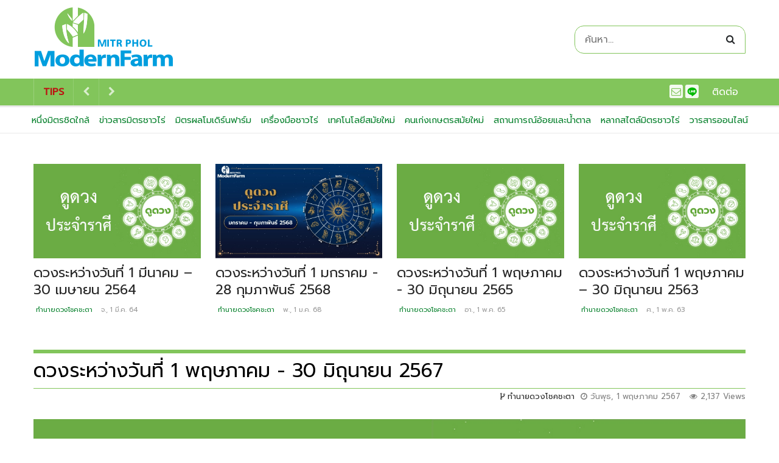

--- FILE ---
content_type: text/html; charset=UTF-8
request_url: https://mitrpholmodernfarm.com/news/2024/05/%E0%B8%94%E0%B8%A7%E0%B8%87%E0%B8%A3%E0%B8%B0%E0%B8%AB%E0%B8%A7%E0%B9%88%E0%B8%B2%E0%B8%87%E0%B8%A7%E0%B8%B1%E0%B8%99%E0%B8%97%E0%B8%B5%E0%B9%88-1-%E0%B8%9E%E0%B8%A4%E0%B8%A9%E0%B8%A0%E0%B8%B2%E0%B8%84%E0%B8%A1-30-%E0%B8%A1%E0%B8%B4%E0%B8%96%E0%B8%B8%E0%B8%99%E0%B8%B2%E0%B8%A2%E0%B8%99-2567
body_size: 11231
content:
<!doctype html><html  lang="th"><head><title id="pageTitle">ดวงระหว่างวันที่ 1 พฤษภาคม - 30 มิถุนายน 2567</title><meta charset="utf-8" /><meta name="viewport" content="user-scalable=no,initial-scale=1,maximum-scale=1"><link rel="shortcut icon" href="https://mitrpholmodernfarm.com/public/images/favicon.png"><meta name="theme-color" content="#82c55b"><meta name="title" content="ดวงระหว่างวันที่ 1 พฤษภาคม - 30 มิถุนายน 2567"><meta name="url" content="https://mitrpholmodernfarm.com/news/2024/05/ดวงระหว่างวันที่-1-พฤษภาคม-30-มิถุนายน-2567"><meta name="description" content="ดูดวงฟรี ดูดวงแม่นๆ พยากรณ์รายปักษ์ ประจำเดือน ดูดวงความรัก ดูดวงคนโสด ดูดวงคนมีคู่ ดูดวงการงาน ดูดวงการเงิน ดูดวงครอบครัว ดูดวงสุขภาพ..."><meta name="image" content="https://mitrpholmodernfarm.com/public/images/uploads/87d2c0e7_1b2c262a6a6a712fb14de8ad32685fce-1250x550.jpg"><meta name="twitter:title" content="ดวงระหว่างวันที่ 1 พฤษภาคม - 30 มิถุนายน 2567"><meta name="twitter:description" content="ดูดวงฟรี ดูดวงแม่นๆ พยากรณ์รายปักษ์ ประจำเดือน ดูดวงความรัก ดูดวงคนโสด ดูดวงคนมีคู่ ดูดวงการงาน ดูดวงการเงิน ดูดวงครอบครัว ดูดวงสุขภาพ..."><meta name="twitter:image" content="https://mitrpholmodernfarm.com/public/images/uploads/87d2c0e7_1b2c262a6a6a712fb14de8ad32685fce-1250x550.jpg"><meta property="og:title" content="ดวงระหว่างวันที่ 1 พฤษภาคม - 30 มิถุนายน 2567"><meta property="og:url" content="https://mitrpholmodernfarm.com/news/2024/05/ดวงระหว่างวันที่-1-พฤษภาคม-30-มิถุนายน-2567"><meta property="og:description" content="ดูดวงฟรี ดูดวงแม่นๆ พยากรณ์รายปักษ์ ประจำเดือน ดูดวงความรัก ดูดวงคนโสด ดูดวงคนมีคู่ ดูดวงการงาน ดูดวงการเงิน ดูดวงครอบครัว ดูดวงสุขภาพ..."><meta property="og:type" content="article"><meta property="og:locale" content="th"><meta property="og:image" content="https://mitrpholmodernfarm.com/public/images/uploads/87d2c0e7_1b2c262a6a6a712fb14de8ad32685fce-1250x550.jpg"><script type="text/javascript" src="https://consent.mitrphol.com/v1/privacy-managers/5P5cyThgAqztZQnSvaXJFA==/reddot.js"></script><link rel="stylesheet" type="text/css" href="https://mitrpholmodernfarm.com/public/fonts/font-awesome/css/font-awesome.min.css" /><link rel="stylesheet" type="text/css" href="/public/css/bootstrap.css" /><link rel="stylesheet" type="text/css" href="https://mitrpholmodernfarm.com/views/Themes/default/assets/css/main.min.css" /><script type="text/javascript" src="https://mitrpholmodernfarm.com/public/js/jquery/jquery.js"></script><script type="text/javascript" src="https://mitrpholmodernfarm.com/public/js/plugins/default.js"></script><script type="text/javascript" src="https://mitrpholmodernfarm.com/public/js/plugins/dialog.js"></script><script type="text/javascript" src="https://mitrpholmodernfarm.com/public/js/plugins/prograssiveImage.js"></script><script type="text/javascript" src="https://mitrpholmodernfarm.com/public/js/custom.js"></script><script type="text/javascript" src="https://mitrpholmodernfarm.com/public/js/plugins/lightbox.js"></script><script type="text/javascript" src="https://mitrpholmodernfarm.com/public/js/jquery/jquery.ajax-progress.js"></script><script type="text/javascript" src="https://mitrpholmodernfarm.com/views/Themes/default/assets/js/main.js"></script><script>(function(i,s,o,g,r,a,m){i['GoogleAnalyticsObject']=r;i[r]=i[r]||function(){(i[r].q=i[r].q||[]).push(arguments)},i[r].l=1*new Date();a=s.createElement(o),m=s.getElementsByTagName(o)[0];a.async=1;a.src=g;m.parentNode.insertBefore(a,m)})(window,document,'script','https://www.google-analytics.com/analytics.js','ga');ga('create', 'UA-87073216-6', 'auto');ga('send', 'pageview');</script></head><body  class="light hasTopbar"><div id="doc"><button type="button" class="site-sidebar-trigger js-menu-toggle"><span></span></button><div class="site-sidebar-bg js-menu-toggle"></div><header id="header-primary"><div id="header-2" class="container clearfix"><h1 id="page-logo"><a href="https://mitrpholmodernfarm.com/" title="หน้าแรก"><img src="https://mitrpholmodernfarm.com/public/images/logo/top-logo.png" alt="หน้าแรก"></a></h1><form class="sile-search clearfix" action="https://mitrpholmodernfarm.com/search" method="get">
    <div class="sile-search-input"><input type="text" name="q" placeholder="ค้นหา..." value=""></div><button type="submit" class="sile-search-submit"><i class="icon-search"></i></button>
</form></div><div id="header-1" class="header-1"><div id="topbar" class="container topbar clearfix">
<div class="rfloat">
	<ul class="nav topbar-menu">
		<li><a href="https://mitrpholmodernfarm.com/ติดต่อ">ติดต่อ</a></li>
	</ul>
</div>


<!-- sile-alert -->
<div class="sile-alert clearfix">
	
	<div>
		<ul class="sile-alert-control">
			<li class="label">TIPS</li><li class="button"><i class="icon-chevron-left"></i></li><li class="button"><i class="icon-chevron-right"></i></li>
		</ul>
	</div>
	
	
</div>
<!-- end: sile-alert -->

<!-- icons-social -->
<nav class="icons-social icons-social-hide-text clearfix"><a class="email" target="_blank" title="" href="mailto:modernfarm@mitrphol.com"><i class="icon-envelope-o"></i><span class="mls">Email</span></a><a class="line" target="_blank" title="" href="http://line.me/ti/p/%40906nhsva"><i class="icon-line"></i><span class="mls">Line</span></a></nav><!-- end: icons-social -->

</div></div><div id="page-nav"><nav class="clearfix"><ul clsas="nav" id="global-actions"><li><a href="https://mitrpholmodernfarm.com/หนึ่งมิตรชิดใกล้">หนึ่งมิตรชิดใกล้</a></li><li><a href="https://mitrpholmodernfarm.com/ข่าวสารมิตรชาวไร่">ข่าวสารมิตรชาวไร่</a></li><li><a href="https://mitrpholmodernfarm.com/มิตรผลโมเดิร์นฟาร์ม">มิตรผลโมเดิร์นฟาร์ม</a><ul class="sub-menu"><li><a href="https://mitrpholmodernfarm.com/news/category/ฟาร์มดีไซน์เปลี่ยนแล้วปลื้ม">ฟาร์มดีไซน์เปลี่ยนแล้วปลื้ม</a></li><li><a href="https://mitrpholmodernfarm.com/news/category/น้ำเปลี่ยนชีวิต">น้ำเปลี่ยนชีวิต</a></li><li><a href="https://mitrpholmodernfarm.com/news/category/หมอดิน">หมอดิน</a></li><li><a href="https://mitrpholmodernfarm.com/news/category/อ้อยพันธุ์ดีมีอยู่จริง">อ้อยพันธุ์ดีมีอยู่จริง</a></li><li><a href="https://mitrpholmodernfarm.com/news/category/ตัวช่วยมิตรชาวไร่">ตัวช่วยมิตรชาวไร่</a></li><li><a href="https://mitrpholmodernfarm.com/news/category/สูตรลับโมเดิร์นฟาร์ม">สูตรลับโมเดิร์นฟาร์ม</a></li><li><a href="https://mitrpholmodernfarm.com/news/category/การเก็บเกี่ยวและโลจิสติกส์">การเก็บเกี่ยวและโลจิสติกส์</a></li><li><a href="https://mitrpholmodernfarm.com/news/category/bonsucro">BONSUCRO</a></li></ul></li><li><a href="https://mitrpholmodernfarm.com/เครื่องมือชาวไร่">เครื่องมือชาวไร่</a></li><li><a href="https://mitrpholmodernfarm.com/เทคโนโลยีสมัยใหม่">เทคโนโลยีสมัยใหม่</a></li><li><a href="https://mitrpholmodernfarm.com/คนเก่งเกษตรสมัยใหม่">คนเก่งเกษตรสมัยใหม่</a></li><li><a href="https://mitrpholmodernfarm.com/สถานการณ์อ้อยและน้ำตาล">สถานการณ์อ้อยและน้ำตาล</a></li><li><a href="https://mitrpholmodernfarm.com/หลากสไตล์มิตรชาวไร่">หลากสไตล์มิตรชาวไร่</a></li><li><a href="/e-book">วารสารออนไลน์</a></li></ul></nav></div></header><div id="page-container"><div class="container module">
<div class="blog-over-x carousel-wrap"><div class="blog blog cell-4 clearfix"data-limit="4" data-plugins="carousel"><div class="post" data-id="749"><div class="inner clearfix"><div class="post-cover"><a class="pic" href="https://mitrpholmodernfarm.com/news/2021/03/ดวงระหว่างวันที่-1-มีนาคม-–-30-เมษายน-2564"><img src="https://mitrpholmodernfarm.com/public/images/uploads/87d2c0e7_5d322183878388a427cf3f2b23e5a3fb.jpg" alt="ดวงระหว่างวันที่ 1 มีนาคม – 30 เมษายน 2564"></a></div><div class="post-content"><div class="post-header"><div class="post-title"><h2><a href="https://mitrpholmodernfarm.com/news/2021/03/ดวงระหว่างวันที่-1-มีนาคม-–-30-เมษายน-2564" title="ดวงระหว่างวันที่ 1 มีนาคม – 30 เมษายน 2564">ดวงระหว่างวันที่ 1 มีนาคม – 30 เมษายน 2564</a></h2></div></div><div class="post-details"><ul class="clearfix"><li class="category"><a href="https://mitrpholmodernfarm.com/ทำนายดวงโชคชะตา" title="ทำนายดวงโชคชะตา">ทำนายดวงโชคชะตา</a></li><li class="date">จ., 1 มี.ค. 64</li></ul></div></div></div></div><div class="post" data-id="1351"><div class="inner clearfix"><div class="post-cover"><a class="pic" href="https://mitrpholmodernfarm.com/news/2025/01/ดวงระหว่างวันที่-1-มกราคม-28-กุมภาพันธ์-2568"><img src="https://mitrpholmodernfarm.com/public/images/uploads/87d2c0e7_c0db87473c62875bb67b4de52d5c5b74.jpg" alt="ดวงระหว่างวันที่ 1 มกราคม - 28 กุมภาพันธ์ 2568"></a></div><div class="post-content"><div class="post-header"><div class="post-title"><h2><a href="https://mitrpholmodernfarm.com/news/2025/01/ดวงระหว่างวันที่-1-มกราคม-28-กุมภาพันธ์-2568" title="ดวงระหว่างวันที่ 1 มกราคม - 28 กุมภาพันธ์ 2568">ดวงระหว่างวันที่ 1 มกราคม - 28 กุมภาพันธ์ 2568</a></h2></div></div><div class="post-details"><ul class="clearfix"><li class="category"><a href="https://mitrpholmodernfarm.com/ทำนายดวงโชคชะตา" title="ทำนายดวงโชคชะตา">ทำนายดวงโชคชะตา</a></li><li class="date">พ., 1 ม.ค. 68</li></ul></div></div></div></div><div class="post" data-id="1026"><div class="inner clearfix"><div class="post-cover"><a class="pic" href="https://mitrpholmodernfarm.com/news/2022/05/ดวงระหว่างวันที่-1-พฤษภาคม-30-มิถุนายน-2565"><img src="https://mitrpholmodernfarm.com/public/images/uploads/87d2c0e7_7855d50ee3cc74c752e14fd3a153c7bb.jpg" alt="ดวงระหว่างวันที่ 1 พฤษภาคม - 30 มิถุนายน 2565"></a></div><div class="post-content"><div class="post-header"><div class="post-title"><h2><a href="https://mitrpholmodernfarm.com/news/2022/05/ดวงระหว่างวันที่-1-พฤษภาคม-30-มิถุนายน-2565" title="ดวงระหว่างวันที่ 1 พฤษภาคม - 30 มิถุนายน 2565">ดวงระหว่างวันที่ 1 พฤษภาคม - 30 มิถุนายน 2565</a></h2></div></div><div class="post-details"><ul class="clearfix"><li class="category"><a href="https://mitrpholmodernfarm.com/ทำนายดวงโชคชะตา" title="ทำนายดวงโชคชะตา">ทำนายดวงโชคชะตา</a></li><li class="date">อา., 1 พ.ค. 65</li></ul></div></div></div></div><div class="post" data-id="551"><div class="inner clearfix"><div class="post-cover"><a class="pic" href="https://mitrpholmodernfarm.com/news/2020/05/ดวงระหว่างวันที่-1-พฤษภาคม-–-30-มิถุนายน-2563"><img src="https://mitrpholmodernfarm.com/public/images/uploads/87d2c0e7_e68f0f0b9e6fe605619215aead0f70d0.jpg" alt="ดวงระหว่างวันที่ 1 พฤษภาคม – 30 มิถุนายน 2563"></a></div><div class="post-content"><div class="post-header"><div class="post-title"><h2><a href="https://mitrpholmodernfarm.com/news/2020/05/ดวงระหว่างวันที่-1-พฤษภาคม-–-30-มิถุนายน-2563" title="ดวงระหว่างวันที่ 1 พฤษภาคม – 30 มิถุนายน 2563">ดวงระหว่างวันที่ 1 พฤษภาคม – 30 มิถุนายน 2563</a></h2></div></div><div class="post-details"><ul class="clearfix"><li class="category"><a href="https://mitrpholmodernfarm.com/ทำนายดวงโชคชะตา" title="ทำนายดวงโชคชะตา">ทำนายดวงโชคชะตา</a></li><li class="date">ศ., 1 พ.ค. 63</li></ul></div></div></div></div><div class="post" data-id="79"><div class="inner clearfix"><div class="post-cover"><a class="pic" href="https://mitrpholmodernfarm.com/news/2020/03/ดูดวง-ดูดวงรายปักษ์"><img src="https://mitrpholmodernfarm.com/public/images/uploads/87d2c0e7_b903779531e10eb1950da6c333fe1647.jpg" alt="ดวงระหว่างวันที่ 1 มีนาคม – 30 เมษายน 2563"></a></div><div class="post-content"><div class="post-header"><div class="post-title"><h2><a href="https://mitrpholmodernfarm.com/news/2020/03/ดูดวง-ดูดวงรายปักษ์" title="ดวงระหว่างวันที่ 1 มีนาคม – 30 เมษายน 2563">ดวงระหว่างวันที่ 1 มีนาคม – 30 เมษายน 2563</a></h2></div></div><div class="post-details"><ul class="clearfix"><li class="category"><a href="https://mitrpholmodernfarm.com/ทำนายดวงโชคชะตา" title="ทำนายดวงโชคชะตา">ทำนายดวงโชคชะตา</a></li><li class="date">อา., 1 มี.ค. 63</li></ul></div></div></div></div><div class="post" data-id="579"><div class="inner clearfix"><div class="post-cover"><a class="pic" href="https://mitrpholmodernfarm.com/news/2020/07/ดวงระหว่างวันที่-1-กรกฎาคม-–-31-สิงหาคม-2563"><img src="https://mitrpholmodernfarm.com/public/images/uploads/87d2c0e7_74aa30a9dc0e9123a3af44d13f75f7f3.jpg" alt="ดวงระหว่างวันที่ 1 กรกฎาคม – 31 สิงหาคม 2563"></a></div><div class="post-content"><div class="post-header"><div class="post-title"><h2><a href="https://mitrpholmodernfarm.com/news/2020/07/ดวงระหว่างวันที่-1-กรกฎาคม-–-31-สิงหาคม-2563" title="ดวงระหว่างวันที่ 1 กรกฎาคม – 31 สิงหาคม 2563">ดวงระหว่างวันที่ 1 กรกฎาคม – 31 สิงหาคม 2563</a></h2></div></div><div class="post-details"><ul class="clearfix"><li class="category"><a href="https://mitrpholmodernfarm.com/ทำนายดวงโชคชะตา" title="ทำนายดวงโชคชะตา">ทำนายดวงโชคชะตา</a></li><li class="date">พ., 1 ก.ค. 63</li></ul></div></div></div></div></div><a class="carousel-control prev" data-action="prev" href="#"><i class="icon-chevron-left"></i></a><a class="carousel-control next" data-action="next" href="#"><i class="icon-chevron-right"></i></a></div></div>

<!-- page-news -->
<section id="page-news" class="container module page-news">

	<header class="page-header">
		<h2 class="page-title">ดวงระหว่างวันที่ 1 พฤษภาคม - 30 มิถุนายน 2567</h2>
		

		<div class="page-news-meta fsm fcg rfloat">
			<span class="mlm"><i class="icon-clock-o mrs"></i><span>วันพุธ, 1 พฤษภาคม 2567</span></span>
			<span class="mlm"><i class="icon-eye mrs"></i><span>2,137 Views</span></span>
		</div>

		<nav class="bread-crumps"><ul>
			<!-- <li><a href="https://mitrpholmodernfarm.com/"><i class="icon-home mrs"></i><span>หน้าแรก</span></a></li> -->
			<li><a href="https://mitrpholmodernfarm.com/ทำนายดวงโชคชะตา"><i class="icon-code-fork mrs"></i><span>ทำนายดวงโชคชะตา</span></a></li>

		</ul></nav>
		
	</header>


	<div class="post article-single" id="post-1243">
		<div class="featured-image"><img src="https://mitrpholmodernfarm.com/public/images/uploads/87d2c0e7_1b2c262a6a6a712fb14de8ad32685fce-1250x550.jpg" alt="ดวงระหว่างวันที่ 1 พฤษภาคม - 30 มิถุนายน 2567"></div>
		
		<!-- <div class="post-anchor"><em>By <a href="https://www.facebook.com/levy">Dan Levy</a>, VP, Small Business</em></div> -->

		<div class="post-content editor-text"><h3><span style="color: #800080;"><strong>ราศีเมษ&nbsp;</strong></span></h3>
<p><span style="font-weight: 400;">ช่วงนี้งานจะหนักหน่วงมาก มีโปรเจกต์ใหญ่เข้ามาให้รับผิดชอบ ต้องทุ่มเทแรงกายแรงใจอย่างหนัก แต่ก็เป็นโอกาสดีที่จะได้แสดงฝีมือ ถ้าทำสำเร็จจะเป็นที่ยอมรับและได้รับการเลื่อนตำแหน่งในอนาคต ระวังความขัดแย้งกับเพื่อนร่วมงาน ใจเย็น ๆ อย่าใช้อารมณ์ตัดสินปัญหา ควรใช้เหตุผลและการสื่อสารที่ชัดเจนในการแก้ไขปัญหา อาจมีการเดินทางเพื่อติดต่องานต่างจังหวัดหรือต่างประเทศ ให้ระมัดระวังเรื่องสุขภาพและความปลอดภัยระหว่างการเดินทางด้วย&nbsp;</span></p>
<p><span style="font-weight: 400;">การเงิน: รายได้เพิ่มขึ้นจากการทำงานหนัก แต่รายจ่ายก็เพิ่มตามมาด้วย ระวังการใช้จ่ายฟุ่มเฟือย ควรวางแผนการเงินให้รอบคอบ อาจมีโอกาสลงทุนในธุรกิจใหม่ แต่ต้องศึกษาข้อมูลให้ดีก่อนตัดสินใจ ไม่ควรหลงเชื่อคำชักชวนลงทุนที่ให้ผลตอบแทนสูงเกินจริง ระวังถูกหลอกเสียเงิน ช่วงนี้ควรเน้นการออมและการลงทุนที่มั่นคงปลอดภัยมากกว่า&nbsp;</span></p>
<p><span style="font-weight: 400;">ความรัก: คนโสดมีเกณฑ์พบคนถูกใจในที่ทำงานหรือจากการทำกิจกรรมกลุ่ม อาจเป็นคนที่มีอายุมากกว่าหรือมีประสบการณ์ชีวิตที่น่าสนใจ แต่ก็อย่าเพิ่งรีบร้อนตัดสินใจ ให้เวลาทำความรู้จักกันให้มากขึ้นก่อน คนมีคู่อาจมีปัญหาเล็ก ๆ น้อย ๆ เพราะต่างคนต่างยุ่ง ควรหาเวลาอยู่ด้วยกันให้มากขึ้น อาจวางแผนไปเที่ยวพักผ่อนด้วยกันสักทริป จะช่วยให้ความสัมพันธ์แน่นแฟ้นขึ้น</span></p>
<h3><span style="color: #ff6600;"><strong>ราศีพฤษภ</strong></span></h3>
<p><span style="font-weight: 400;">ดวงการงานดีมาก มีโอกาสก้าวหน้าในหน้าที่การงาน อาจได้รับมอบหมายให้ดูแลโครงการสำคัญ หรือได้เลื่อนตำแหน่ง ความสามารถของคุณจะเป็นที่ประจักษ์ แต่ก็อย่าประมาท ยังต้องพัฒนาตัวเองอย่างต่อเนื่อง ระวังคนอิจฉาริษยาจะมาป่วนหรือใส่ร้ายลับหลัง ทำงานให้โปร่งใสตรวจสอบได้ จะได้ไม่มีข้อครหา ช่วงนี้อาจมีโอกาสได้ร่วมงานกับต่างชาติหรือองค์กรระหว่างประเทศ ซึ่งจะเป็นประสบการณ์ที่ดีและเป็นประโยชน์ต่ออนาคต&nbsp;</span></p>
<p><span style="font-weight: 400;">การเงิน: การเงินคล่องตัว มีโอกาสได้รับโบนัสหรือผลตอบแทนพิเศษ แต่ก็มีรายจ่ายเพิ่มขึ้นเช่นกัน ควรวางแผนการใช้จ่ายอย่างรอบคอบ อย่าใจใหญ่ใจโตจนเกินไป เก็บออมไว้บ้างสำหรับอนาคต อาจมีโอกาสได้ลงทุนในอสังหาริมทรัพย์หรือหุ้นที่มั่นคง แต่ก็ควรศึกษาข้อมูลให้ดีก่อนตัดสินใจ ระวังการถูกยืมเงินแล้วไม่ได้คืน โดยเฉพาะจากเพื่อนสนิทหรือญาติพี่น้อง&nbsp;</span></p>
<p><span style="font-weight: 400;">ความรัก: คนโสดมีเสน่ห์มาก มีคนเข้ามาให้ความสนใจหลายคน แต่ควรเลือกให้ดี อย่าใจง่ายจนเกินไป อาจพบรักกับคนต่างชาติหรือต่างวัฒนธรรม ซึ่งจะทำให้ชีวิตน่าตื่นเต้นและได้เรียนรู้สิ่งใหม่ ๆ คนมีคู่ความสัมพันธ์จะแน่นแฟ้นขึ้น อาจมีแผนการใหญ่ร่วมกัน เช่น แต่งงาน หรือมีบุตร แต่ก็ควรปรึกษาและวางแผนร่วมกันอย่างรอบคอบ</span></p>
<h3><span style="color: #008000;"><strong>ราศีเมถุน&nbsp;</strong></span></h3>
<p><span style="font-weight: 400;">ต้องเผชิญกับความท้าทายใหม่ ๆ ในที่ทำงาน อาจมีการเปลี่ยนแปลงนโยบายหรือโครงสร้างองค์กร ทำให้ต้องปรับตัวมาก แต่ถ้าทำได้ดีจะเป็นประโยชน์ต่ออนาคตการงาน ควรพัฒนาทักษะใหม่ ๆ เพื่อรับมือกับการเปลี่ยนแปลง โดยเฉพาะด้านเทคโนโลยีและการสื่อสาร อาจมีโอกาสได้ทำงานร่วมกับทีมใหม่หรือแผนกอื่น ซึ่งจะช่วยขยายเครือข่ายและเพิ่มประสบการณ์ ระวังความขัดแย้งกับเพื่อนร่วมงานหรือหัวหน้า ควรใช้ทักษะการทูตและการประนีประนอมในการจัดการปัญหา&nbsp;</span></p>
<p><span style="font-weight: 400;">การเงิน: ระวังการใช้จ่ายฟุ่มเฟือย อาจมีรายจ่ายที่ไม่คาดคิดเข้ามา ควรสำรองเงินไว้ใช้ยามฉุกเฉิน ไม่ควรก่อหนี้เพิ่มในช่วงนี้ หากมีแผนลงทุนควรศึกษาข้อมูลให้รอบคอบก่อน อาจมีโอกาสได้รายได้เสริมจากงานพิเศษหรือการทำธุรกิจออนไลน์ ซึ่งควรพิจารณาอย่างจริงจัง แต่ก็ต้องระวังไม่ให้กระทบกับงานประจำ&nbsp;</span></p>
<p><span style="font-weight: 400;">ความรัก: คนโสดอาจพบรักในที่ทำงานหรือผ่านการแนะนำของเพื่อน แต่ควรให้เวลาทำความรู้จักกันก่อนตัดสินใจ อาจมีคนเก่ากลับมาติดต่อ ให้คิดให้ดีก่อนจะตัดสินใจรื้อฟื้นความสัมพันธ์ คนมีคู่อาจมีปัญหาเล็ก ๆ น้อย ๆ ควรสื่อสารกันอย่างเปิดเผยและจริงใจ อย่าเก็บความไม่พอใจไว้คนเดียว เพราะอาจทำให้ปัญหาลุกลามใหญ่โตได้</span></p>
<h3><strong><span style="color: #0000ff;">ราศีกรกฎ</span>&nbsp;</strong></h3>
<p><span style="font-weight: 400;">ช่วงนี้จะมีโอกาสได้แสดงความสามารถอย่างเต็มที่ อาจได้รับมอบหมายงานสำคัญที่ท้าทาย ถ้าทำสำเร็จจะเป็นที่ยอมรับอย่างมาก แต่ก็ต้องระวังเรื่องความขัดแย้งกับเพื่อนร่วมงานหรือผู้บังคับบัญชา ควรรักษาน้ำใจและมีมนุษยสัมพันธ์ที่ดี อาจมีโอกาสได้เดินทางไปทำงานต่างประเทศหรือได้ร่วมงานกับชาวต่างชาติ ซึ่งจะเป็นประสบการณ์ที่ดีและเปิดโลกทัศน์ใหม่ ๆ ให้กับคุณ ควรใช้ความละเอียดรอบคอบในการทำงาน เพราะอาจมีข้อผิดพลาดเล็ก ๆ น้อย ๆ ที่ส่งผลกระทบได้&nbsp;</span></p>
<p><span style="font-weight: 400;">การเงิน: การเงินอยู่ในเกณฑ์ดี มีโอกาสได้รับผลตอบแทนพิเศษจากการทำงาน แต่ก็ควรระมัดระวังในการใช้จ่าย อย่าใจกว้างจนเกินไป ควรเก็บออมไว้บ้างสำหรับอนาคต อาจมีโอกาสได้ลงทุนในธุรกิจใหม่หรือได้รับมรดก แต่ก็ควรพิจารณาอย่างรอบคอบและปรึกษาผู้รู้ก่อนตัดสินใจ ระวังการถูกหลอกลวงทางการเงิน โดยเฉพาะจากคนใกล้ชิด&nbsp;</span></p>
<p><span style="font-weight: 400;">ความรัก: คนโสดมีเกณฑ์พบคนถูกใจ อาจเป็นคนที่รู้จักกันมานาน แต่เพิ่งมามองเห็นในแง่มุมใหม่ หรืออาจเป็นคนที่พบกันในการทำงานหรือทำกิจกรรมที่สนใจร่วมกัน ให้เวลาทำความรู้จักกันให้มากขึ้นก่อนตัดสินใจผูกมัด คนมีคู่ความสัมพันธ์จะแน่นแฟ้นขึ้น อาจมีแผนการใหญ่ร่วมกัน เช่น ซื้อบ้าน หรือเริ่มธุรกิจด้วยกัน แต่ก็ควรปรึกษาและวางแผนร่วมกันอย่างรอบคอบ</span></p>
<h3><span style="color: #ff0000;"><strong>ราศีสิงห์&nbsp;</strong></span></h3>
<p><span style="font-weight: 400;">ช่วงนี้อาจมีอุปสรรคในการทำงานบ้าง แต่ด้วยความสามารถและความมุ่งมั่นของคุณ จะสามารถผ่านพ้นไปได้ด้วยดี อาจมีโอกาสได้เรียนรู้ทักษะใหม่ ๆ ที่จะเป็นประโยชน์ต่ออนาคตการงาน ควรรักษาความสัมพันธ์ที่ดีกับเพื่อนร่วมงานและผู้บังคับบัญชา ระวังเรื่องการสื่อสารที่อาจก่อให้เกิดความเข้าใจผิด พยายามพูดให้ชัดเจนและตรงประเด็น อาจมีโอกาสได้ริเริ่มโครงการใหม่ที่ท้าทายความสามารถ ซึ่งถ้าทำสำเร็จจะสร้างชื่อเสียงให้กับคุณอย่างมาก&nbsp;</span></p>
<p><span style="font-weight: 400;">การเงิน: ระวังการใช้จ่ายเกินตัว อาจมีรายจ่ายที่ไม่คาดคิดเข้ามา ควรวางแผนการเงินให้รอบคอบ อาจมีโอกาสได้รับเงินก้อนจากการลงทุนหรือมรดก แต่ก็ควรใช้อย่างระมัดระวัง ไม่ควรนำเงินไปเสี่ยงกับการลงทุนที่ไม่มั่นคง ช่วงนี้ควรเน้นการออมและการลงทุนระยะยาวที่ปลอดภัย อาจมีโอกาสได้รายได้เสริมจากงานอดิเรกหรือทักษะพิเศษของคุณ&nbsp;</span></p>
<p><span style="font-weight: 400;">ความรัก: คนโสดมีเสน่ห์มาก มีคนเข้ามาให้ความสนใจหลายคน แต่ควรเลือกให้ดี อย่าใจง่ายจนเกินไป อาจพบคนที่ถูกใจในงานสังคมหรือกิจกรรมที่คุณสนใจ คนมีคู่อาจมีปัญหาเล็ก ๆ น้อย ๆ ควรใช้ความเข้าใจและอดทนในการแก้ไขปัญหา อย่าใช้อารมณ์ตัดสินปัญหา ควรหาเวลาทำกิจกรรมร่วมกันเพื่อกระชับความสัมพันธ์</span></p>
<h3><span style="color: #993300;"><strong>ราศีกันย์&nbsp;</strong></span></h3>
<p><span style="font-weight: 400;">ช่วงนี้งานจะหนักหน่วงมาก มีความรับผิดชอบเพิ่มขึ้น แต่ก็เป็นโอกาสดีที่จะได้แสดงความสามารถ ถ้าทำได้ดีจะเป็นที่ยอมรับและมีโอกาสก้าวหน้าในอนาคต ควรระวังเรื่องการสื่อสารกับเพื่อนร่วมงานและผู้บังคับบัญชา พยายามรักษาความสัมพันธ์ที่ดี อาจมีการเปลี่ยนแปลงในที่ทำงาน เช่น การปรับโครงสร้างองค์กร หรือการเปลี่ยนนโยบาย ซึ่งอาจทำให้คุณต้องปรับตัวมาก แต่ถ้าทำได้ดีก็จะเป็นประโยชน์ในระยะยาว&nbsp;</span></p>
<p><span style="font-weight: 400;">การเงิน: การเงินอยู่ในเกณฑ์ดี มีโอกาสได้รับผลตอบแทนพิเศษจากการทำงาน แต่ก็ควรระมัดระวังในการใช้จ่าย อย่าใจกว้างจนเกินไป ควรเก็บออมไว้บ้างสำหรับอนาคต อาจมีโอกาสได้ลงทุนในธุรกิจใหม่หรือได้รับข้อเสนอทางการเงินที่น่าสนใจ แต่ควรศึกษาข้อมูลให้ดีก่อนตัดสินใจ ระวังการถูกหลอกลวงทางการเงิน โดยเฉพาะจากคนที่รู้จักผิวเผิน&nbsp;</span></p>
<p><span style="font-weight: 400;">ความรัก: คนโสดมีเกณฑ์พบคนถูกใจในที่ทำงานหรือจากการทำกิจกรรมกลุ่ม อาจเป็นคนที่มีความสนใจคล้ายกันหรือมีอุดมการณ์ร่วมกัน แต่ก็ควรให้เวลาทำความรู้จักกันให้มากขึ้นก่อนตัดสินใจผูกมัด คนมีคู่ความสัมพันธ์จะแน่นแฟ้นขึ้น อาจมีแผนการใหญ่ร่วมกัน เช่น ซื้อบ้าน หรือเริ่มธุรกิจด้วยกัน แต่ก็ควรปรึกษาและวางแผนร่วมกันอย่างรอบคอบ</span></p>
<h3><span style="color: #993366;"><strong>ราศีตุลย์</strong></span></h3>
<p><span style="font-weight: 400;">ช่วงนี้จะมีโอกาสได้แสดงความสามารถอย่างเต็มที่ อาจได้รับมอบหมายงานสำคัญที่ท้าทาย ถ้าทำสำเร็จจะเป็นที่ยอมรับอย่างมาก ควรระวังเรื่องการตัดสินใจที่รวดเร็วเกินไป ควรพิจารณาให้รอบคอบก่อนตัดสินใจในเรื่องสำคัญ อาจมีโอกาสได้ร่วมงานกับคนต่างชาติหรือองค์กรระหว่างประเทศ ซึ่งจะเป็นประสบการณ์ที่ดีและเปิดโอกาสใหม่ ๆ ให้กับคุณ ระวังเรื่องการสื่อสารที่อาจก่อให้เกิดความเข้าใจผิด พยายามพูดให้ชัดเจนและตรงประเด็น&nbsp;</span></p>
<p><span style="font-weight: 400;">การเงิน: การเงินอยู่ในเกณฑ์ดี มีโอกาสได้รับผลตอบแทนพิเศษจากการทำงาน แต่ก็ควรระมัดระวังในการใช้จ่าย อย่าใจกว้างจนเกินไป ควรเก็บออมไว้บ้างสำหรับอนาคต อาจมีโอกาสได้ลงทุนในธุรกิจใหม่หรือได้รับข้อเสนอทางการเงินที่น่าสนใจ แต่ควรศึกษาข้อมูลให้ดีก่อนตัดสินใจ ระวังการถูกหลอกลวงทางการเงิน โดยเฉพาะจากคนที่เพิ่งรู้จัก&nbsp;</span></p>
<p><span style="font-weight: 400;">ความรัก: คนโสดมีเสน่ห์มาก มีคนเข้ามาให้ความสนใจหลายคน แต่ควรเลือกให้ดี อย่าใจง่ายจนเกินไป อาจพบรักกับคนที่มีความสนใจคล้ายกันหรือทำงานในสายอาชีพเดียวกัน คนมีคู่ความสัมพันธ์จะแน่นแฟ้นขึ้น อาจมีแผนการใหญ่ร่วมกัน เช่น แต่งงาน หรือมีบุตร แต่ก็ควรปรึกษาและวางแผนร่วมกันอย่างรอบคอบ</span></p>
<h3><span style="color: #ff00ff;"><strong>ราศีพิจิก</strong></span></h3>
<p><span style="font-weight: 400;">ช่วงนี้อาจมีอุปสรรคในการทำงานบ้าง แต่ด้วยความสามารถและความมุ่งมั่นของคุณ จะสามารถผ่านพ้นไปได้ด้วยดี อาจมีโอกาสได้เรียนรู้ทักษะใหม่ ๆ ที่จะเป็นประโยชน์ต่ออนาคตการงาน ควรรักษาความสัมพันธ์ที่ดีกับเพื่อนร่วมงานและผู้บังคับบัญชา อาจมีการเปลี่ยนแปลงในที่ทำงาน เช่น การปรับโครงสร้างองค์กร หรือการเปลี่ยนนโยบาย ซึ่งอาจทำให้คุณต้องปรับตัวมาก แต่ถ้าทำได้ดีก็จะเป็นประโยชน์ในระยะยาว ระวังเรื่องการแสดงความคิดเห็นที่อาจกระทบกระเทือนผู้อื่น ควรใช้วิจารณญาณในการพูดให้มากขึ้น&nbsp;</span></p>
<p><span style="font-weight: 400;">การเงิน: ระวังการใช้จ่ายเกินตัว อาจมีรายจ่ายที่ไม่คาดคิดเข้ามา ควรวางแผนการเงินให้รอบคอบ อาจมีโอกาสได้รับเงินก้อนจากการลงทุนหรือมรดก แต่ก็ควรใช้อย่างระมัดระวัง ไม่ควรนำเงินไปเสี่ยงกับการลงทุนที่ไม่มั่นคง ช่วงนี้ควรเน้นการออมและการลงทุนระยะยาวที่ปลอดภัย อาจมีโอกาสได้รายได้เสริมจากงานอดิเรกหรือทักษะพิเศษของคุณ&nbsp;</span></p>
<p><span style="font-weight: 400;">ความรัก: คนโสดอาจพบรักกับคนที่มีความสนใจคล้ายกันหรือทำงานในสายอาชีพเดียวกัน แต่ควรให้เวลาทำความรู้จักกันให้มากขึ้นก่อนตัดสินใจผูกมัด คนมีคู่อาจมีปัญหาเล็ก ๆ น้อย ๆ ควรใช้ความเข้าใจและอดทนในการแก้ไขปัญหา อย่าใช้อารมณ์ตัดสินปัญหา ควรหาเวลาทำกิจกรรมร่วมกันเพื่อกระชับความสัมพันธ์</span></p>
<h3><span style="color: #339966;"><strong>ราศีธนู&nbsp;</strong></span></h3>
<p><span style="font-weight: 400;">ช่วงนี้งานจะหนักหน่วงมาก มีความรับผิดชอบเพิ่มขึ้น แต่ก็เป็นโอกาสดีที่จะได้แสดงความสามารถ ถ้าทำได้ดีจะเป็นที่ยอมรับและมีโอกาสก้าวหน้าในอนาคต ควรระวังเรื่องการสื่อสารกับเพื่อนร่วมงานและผู้บังคับบัญชา พยายามรักษาความสัมพันธ์ที่ดี อาจมีโอกาสได้เดินทางไปทำงานต่างประเทศหรือได้ร่วมงานกับชาวต่างชาติ ซึ่งจะเป็นประสบการณ์ที่ดีและเปิดโลกทัศน์ใหม่ ๆ ให้กับคุณ ควรใช้ความละเอียดรอบคอบในการทำงาน เพราะอาจมีข้อผิดพลาดเล็ก ๆ น้อย ๆ ที่ส่งผลกระทบได้</span></p>
<p><span style="font-weight: 400;">การเงิน: การเงินอยู่ในเกณฑ์ดี มีโอกาสได้รับผลตอบแทนพิเศษจากการทำงาน หรืออาจมีรายได้เสริมจากงานพิเศษ แต่ก็ควรระมัดระวังในการใช้จ่าย อย่าใจกว้างจนเกินไป ควรเก็บออมไว้บ้างสำหรับอนาคต อาจมีโอกาสได้ลงทุนในธุรกิจใหม่หรือได้รับข้อเสนอทางการเงินที่น่าสนใจ แต่ควรศึกษาข้อมูลให้ดีก่อนตัดสินใจ ระวังการถูกหลอกลวงทางการเงิน โดยเฉพาะจากคนที่เพิ่งรู้จัก ช่วงนี้อาจมีโชคลาภจากการเสี่ยงดวงเล็ก ๆ น้อย ๆ แต่ก็ไม่ควรหวังพึ่งโชคชะตามากเกินไป&nbsp;</span></p>
<p><span style="font-weight: 400;">ความรัก: คนโสดมีเกณฑ์พบคนถูกใจ อาจเป็นคนที่รู้จักกันมานาน แต่เพิ่งมามองเห็นในแง่มุมใหม่ หรืออาจเป็นคนที่พบกันในการทำงานหรือทำกิจกรรมที่สนใจร่วมกัน ให้เวลาทำความรู้จักกันให้มากขึ้นก่อนตัดสินใจผูกมัด คนมีคู่ความสัมพันธ์จะแน่นแฟ้นขึ้น อาจมีแผนการใหญ่ร่วมกัน เช่น ซื้อบ้าน หรือเริ่มธุรกิจด้วยกัน แต่ก็ควรปรึกษาและวางแผนร่วมกันอย่างรอบคอบ ระวังปัญหาความเข้าใจผิดที่อาจเกิดขึ้นจากการสื่อสารที่ไม่ชัดเจน</span></p>
<h3><span style="color: #ff99cc;"><strong>ราศีมังกร</strong></span></h3>
<p><span style="font-weight: 400;">ช่วงนี้จะมีโอกาสได้แสดงความสามารถอย่างเต็มที่ อาจได้รับมอบหมายงานสำคัญที่ท้าทาย ถ้าทำสำเร็จจะเป็นที่ยอมรับอย่างมาก แต่ก็ต้องระวังเรื่องความขัดแย้งกับเพื่อนร่วมงานหรือผู้บังคับบัญชา ควรรักษาน้ำใจและมีมนุษยสัมพันธ์ที่ดี อาจมีการเปลี่ยนแปลงในที่ทำงาน เช่น การปรับโครงสร้างองค์กร หรือการเปลี่ยนนโยบาย ซึ่งอาจทำให้คุณต้องปรับตัวมาก แต่ถ้าทำได้ดีก็จะเป็นประโยชน์ในระยะยาว ควรพัฒนาทักษะใหม่ ๆ โดยเฉพาะด้านเทคโนโลยี เพื่อเพิ่มความสามารถในการแข่งขัน&nbsp;</span></p>
<p><span style="font-weight: 400;">การเงิน: ระวังการใช้จ่ายเกินตัว อาจมีรายจ่ายที่ไม่คาดคิดเข้ามา ควรวางแผนการเงินให้รอบคอบ อาจมีโอกาสได้รับเงินก้อนจากการลงทุนหรือมรดก แต่ก็ควรใช้อย่างระมัดระวัง ไม่ควรนำเงินไปเสี่ยงกับการลงทุนที่ไม่มั่นคง ช่วงนี้ควรเน้นการออมและการลงทุนระยะยาวที่ปลอดภัย อาจมีโอกาสได้รายได้เสริมจากงานอดิเรกหรือทักษะพิเศษของคุณ ระวังการถูกยืมเงินแล้วไม่ได้คืน โดยเฉพาะจากเพื่อนสนิทหรือญาติพี่น้อง&nbsp;</span></p>
<p><span style="font-weight: 400;">ความรัก: คนโสดอาจพบรักกับคนที่มีความสนใจคล้ายกันหรือทำงานในสายอาชีพเดียวกัน แต่ควรให้เวลาทำความรู้จักกันให้มากขึ้นก่อนตัดสินใจผูกมัด คนมีคู่อาจมีปัญหาเล็ก ๆ น้อย ๆ ควรใช้ความเข้าใจและอดทนในการแก้ไขปัญหา อย่าใช้อารมณ์ตัดสินปัญหา ควรหาเวลาทำกิจกรรมร่วมกันเพื่อกระชับความสัมพันธ์ อาจมีเรื่องให้ต้องตัดสินใจร่วมกัน เช่น การย้ายบ้าน หรือการวางแผนอนาคตระยะยาว</span></p>
<h3><span style="color: #000080;"><strong>ราศีกุมภ์&nbsp;</strong></span></h3>
<p><span style="font-weight: 400;">ช่วงนี้งานจะหนักหน่วงมาก มีความรับผิดชอบเพิ่มขึ้น แต่ก็เป็นโอกาสดีที่จะได้แสดงความสามารถ ถ้าทำได้ดีจะเป็นที่ยอมรับและมีโอกาสก้าวหน้าในอนาคต ควรระวังเรื่องการสื่อสารกับเพื่อนร่วมงานและผู้บังคับบัญชา พยายามรักษาความสัมพันธ์ที่ดี อาจมีโอกาสได้ริเริ่มโครงการใหม่ที่ท้าทายความสามารถ ซึ่งถ้าทำสำเร็จจะสร้างชื่อเสียงให้กับคุณอย่างมาก ควรใช้ความคิดสร้างสรรค์และนวัตกรรมในการทำงาน จะช่วยให้คุณโดดเด่นในหมู่เพื่อนร่วมงาน&nbsp;</span></p>
<p><span style="font-weight: 400;">การเงิน: การเงินอยู่ในเกณฑ์ดี มีโอกาสได้รับผลตอบแทนพิเศษจากการทำงาน แต่ก็ควรระมัดระวังในการใช้จ่าย อย่าใจกว้างจนเกินไป ควรเก็บออมไว้บ้างสำหรับอนาคต อาจมีโอกาสได้ลงทุนในธุรกิจใหม่หรือได้รับข้อเสนอทางการเงินที่น่าสนใจ แต่ควรศึกษาข้อมูลให้ดีก่อนตัดสินใจ ระวังการถูกหลอกลวงทางการเงิน โดยเฉพาะจากคนที่รู้จักผิวเผิน ช่วงนี้อาจมีโชคลาภจากการลงทุนในสินทรัพย์ดิจิทัลหรือเทคโนโลยีใหม่ ๆ&nbsp;</span></p>
<p><span style="font-weight: 400;">ความรัก: คนโสดมีเสน่ห์มาก มีคนเข้ามาให้ความสนใจหลายคน แต่ควรเลือกให้ดี อย่าใจง่ายจนเกินไป อาจพบรักกับคนที่มีความคิดก้าวหน้า มีวิสัยทัศน์คล้ายกัน หรือทำงานในสายอาชีพที่เกี่ยวกับเทคโนโลยีหรือนวัตกรรม คนมีคู่ความสัมพันธ์จะแน่นแฟ้นขึ้น อาจมีแผนการใหญ่ร่วมกัน เช่น การเริ่มธุรกิจออนไลน์ หรือการย้ายไปอยู่ต่างประเทศ แต่ก็ควรปรึกษาและวางแผนร่วมกันอย่างรอบคอบ</span></p>
<h3><span style="color: #808000;"><strong>ราศีมีน&nbsp;</strong></span></h3>
<p><span style="font-weight: 400;">ช่วงนี้อาจมีอุปสรรคในการทำงานบ้าง แต่ด้วยความสามารถและความมุ่งมั่นของคุณ จะสามารถผ่านพ้นไปได้ด้วยดี อาจมีโอกาสได้เรียนรู้ทักษะใหม่ ๆ ที่จะเป็นประโยชน์ต่ออนาคตการงาน ควรรักษาความสัมพันธ์ที่ดีกับเพื่อนร่วมงานและผู้บังคับบัญชา ระวังเรื่องการสื่อสารที่อาจก่อให้เกิดความเข้าใจผิด พยายามพูดให้ชัดเจนและตรงประเด็น อาจมีโอกาสได้ทำงานที่เกี่ยวข้องกับศิลปะ ความคิดสร้างสรรค์ หรือการช่วยเหลือสังคม ซึ่งจะทำให้คุณรู้สึกมีคุณค่าและภาคภูมิใจในตัวเอง&nbsp;</span></p>
<p><span style="font-weight: 400;">การเงิน: ระวังการใช้จ่ายเกินตัว อาจมีรายจ่ายที่ไม่คาดคิดเข้ามา ควรวางแผนการเงินให้รอบคอบ อาจมีโอกาสได้รับเงินก้อนจากการลงทุนหรือมรดก แต่ก็ควรใช้อย่างระมัดระวัง ไม่ควรนำเงินไปเสี่ยงกับการลงทุนที่ไม่มั่นคง ช่วงนี้ควรเน้นการออมและการลงทุนระยะยาวที่ปลอดภัย อาจมีโอกาสได้รายได้เสริมจากงานอดิเรกหรือทักษะพิเศษของคุณ โดยเฉพาะงานที่เกี่ยวกับความคิดสร้างสรรค์หรือการดูแลผู้อื่น&nbsp;</span></p>
<p><span style="font-weight: 400;">ความรัก: คนโสดอาจพบรักกับคนที่มีความสนใจคล้ายกันหรือทำงานในสายอาชีพที่เกี่ยวกับการช่วยเหลือผู้อื่น อาจเจอคนที่ถูกใจในงานอาสาสมัครหรือกิจกรรมเพื่อสังคม แต่ควรให้เวลาทำความรู้จักกันให้มากขึ้นก่อนตัดสินใจผูกมัด คนมีคู่อาจมีปัญหาเล็ก ๆ น้อย ๆ ควรใช้ความเข้าใจและอดทนในการแก้ไขปัญหา อย่าใช้อารมณ์ตัดสินปัญหา ควรหาเวลาทำกิจกรรมร่วมกันเพื่อกระชับความสัมพันธ์ อาจมีโอกาสได้ไปเที่ยวพักผ่อนด้วยกัน ซึ่งจะช่วยให้ความสัมพันธ์แน่นแฟ้นขึ้น</span></p></div>

		<div class="entry-meta">
			<hr>
			<div class="entry-share clearfix">
				<label class="lfloat"><i class="icon-share-alt mrs"></i><span>Share:</span></label>
				<nav class="social-share-nav rfloat" data-plugins="socialShare"></nav>
			</div>

			
			<hr>
			<div class="clearfix">
				
				<!-- category -->
				<div class="entry-category rfloat">
					<label><i class="icon-code-fork mrs"></i><span class="hidden_elem">หมวดหมู่:</span></label>
									</div>
				<!-- end: category -->

				
				<!-- entry-tags -->
				<div class="entry-tags lfloat">
				<label><i class="icon-tags mrs"></i><span class="hidden_elem">Tags:</span></label>
				<a href="https://mitrpholmodernfarm.com/news?tags=ดูดวงฟรี">ดูดวงฟรี</a><a href="https://mitrpholmodernfarm.com/news?tags=ดูดวงแม่น">ดูดวงแม่น</a><a href="https://mitrpholmodernfarm.com/news?tags=พยากรณ์รายปักษ์">พยากรณ์รายปักษ์</a><a href="https://mitrpholmodernfarm.com/news?tags=ดูดวงความรัก">ดูดวงความรัก</a><a href="https://mitrpholmodernfarm.com/news?tags=ดูดวงคนโสด">ดูดวงคนโสด</a><a href="https://mitrpholmodernfarm.com/news?tags=ดูดวงคนมีคู่">ดูดวงคนมีคู่</a><a href="https://mitrpholmodernfarm.com/news?tags=ดูดวงการงาน">ดูดวงการงาน</a><a href="https://mitrpholmodernfarm.com/news?tags=ดูดวงการเงิน">ดูดวงการเงิน</a><a href="https://mitrpholmodernfarm.com/news?tags=ดูดวงครอบครัว">ดูดวงครอบครัว</a><a href="https://mitrpholmodernfarm.com/news?tags=ดูดวงสุขภาพ">ดูดวงสุขภาพ</a>				
				</div>
				<!-- end: entry-tags -->
	


			
			</div>
			
		</div>
	</div>

</section>
<!-- end: page-news -->


<!-- topstory -->
<section id="blog-showcase" class="blog-showcase container module"><header class="page-title"><h2>ข่าวปักหมุด</h2></header><div class="blog-over-x carousel-wrap"><div class="blog blog cell-4 clearfix blog-counting"data-limit="4" data-plugins="carousel"><div class="post" data-id="1475"><div class="inner clearfix"><div class="post-cover"><a class="pic" href="https://mitrpholmodernfarm.com/news/2026/01/ไร่อ้อยคำพา-จากรุ่นพ่อสู่รุ่นลูก-ตำนานแห่งความมุ่งมั่นและ"><img src="https://mitrpholmodernfarm.com/public/images/uploads/87d2c0e7_e993549f78d44f60c23e52c958743318.jpg" alt="ไร่อ้อยคำพา: จากรุ่นพ่อสู่รุ่นลูก ตำนานแห่งความมุ่งมั่นและการพัฒนาไม่สิ้นสุด"></a></div><div class="post-content"><div class="post-header"><div class="post-number">1.</div><div class="post-title"><h2><a href="https://mitrpholmodernfarm.com/news/2026/01/ไร่อ้อยคำพา-จากรุ่นพ่อสู่รุ่นลูก-ตำนานแห่งความมุ่งมั่นและ" title="ไร่อ้อยคำพา: จากรุ่นพ่อสู่รุ่นลูก ตำนานแห่งความมุ่งมั่นและการพัฒนาไม่สิ้นสุด">ไร่อ้อยคำพา: จากรุ่นพ่อสู่รุ่นลูก ตำนานแห่งความมุ่งมั่นและการพัฒนาไม่สิ้นสุด</a></h2></div></div><div class="post-details"><ul class="clearfix"><li class="category"><a href="https://mitrpholmodernfarm.com/คนเก่งเกษตรสมัยใหม่" title="คนเก่งเกษตรสมัยใหม่">คนเก่งเกษตรสมัยใหม่</a></li><li class="date">อ., 6 ม.ค. 69</li></ul></div></div></div></div><div class="post" data-id="1209"><div class="inner clearfix"><div class="post-cover"><a class="pic" href="https://mitrpholmodernfarm.com/news/2024/02/กลุ่มมิตรผลเดินหน้ารับซื้อใบอ้อยเพื่อเปลี่ยนเป็นพลังงาน"><img src="https://mitrpholmodernfarm.com/public/images/uploads/87d2c0e7_cef83565d5afc00383991519de6254c4.jpg" alt="กลุ่มมิตรผลเดินหน้ารับซื้อใบอ้อยเพื่อเปลี่ยนเป็นพลังงานทดแทน  หลังเป็นผู้บุกเบิกต่อเนื่องมากว่า 6 ปี พร้อมส่งเสริมการตัดอ้อยสดคุณภาพดีตลอดฤดูหีบ 66/67"></a></div><div class="post-content"><div class="post-header"><div class="post-number">2.</div><div class="post-title"><h2><a href="https://mitrpholmodernfarm.com/news/2024/02/กลุ่มมิตรผลเดินหน้ารับซื้อใบอ้อยเพื่อเปลี่ยนเป็นพลังงาน" title="กลุ่มมิตรผลเดินหน้ารับซื้อใบอ้อยเพื่อเปลี่ยนเป็นพลังงานทดแทน  หลังเป็นผู้บุกเบิกต่อเนื่องมากว่า 6 ปี พร้อมส่งเสริมการตัดอ้อยสดคุณภาพดีตลอดฤดูหีบ 66/67">กลุ่มมิตรผลเดินหน้ารับซื้อใบอ้อยเพื่อเปลี่ยนเป็นพลังงานทดแทน  หลังเป็นผู้บุกเบิกต่อเนื่องมากว่า 6 ปี พร้อมส่งเสริมการตัดอ้อยสดคุณภาพดีตลอดฤดูหีบ 66/67</a></h2></div></div><div class="post-details"><ul class="clearfix"><li class="category"><a href="https://mitrpholmodernfarm.com/ข่าวสารมิตรชาวไร่" title="ข่าวสารมิตรชาวไร่">ข่าวสารมิตรชาวไร่</a></li><li class="date">ศ., 16 ก.พ. 67</li></ul></div></div></div></div><div class="post" data-id="71"><div class="inner clearfix"><div class="post-cover"><a class="pic" href="https://mitrpholmodernfarm.com/news/2018/02/สตาร์ทอัพเกษตรไทยจะก้าวไกล"><img src="https://mitrpholmodernfarm.com/public/images/uploads/87d2c0e7_750fe8b76432fe5b3a0e967b20039a65.jpg" alt="สตาร์ทอัพเกษตรไทยจะก้าวไกลต้องใช้ AgTech"></a></div><div class="post-content"><div class="post-header"><div class="post-number">3.</div><div class="post-title"><h2><a href="https://mitrpholmodernfarm.com/news/2018/02/สตาร์ทอัพเกษตรไทยจะก้าวไกล" title="สตาร์ทอัพเกษตรไทยจะก้าวไกลต้องใช้ AgTech">สตาร์ทอัพเกษตรไทยจะก้าวไกลต้องใช้ AgTech</a></h2></div></div><div class="post-details"><ul class="clearfix"><li class="category"><a href="https://mitrpholmodernfarm.com/เทคโนโลยีสมัยใหม่" title="เทคโนโลยีสมัยใหม่">เทคโนโลยีสมัยใหม่</a></li><li class="date">อ., 6 ก.พ. 61</li></ul></div></div></div></div><div class="post" data-id="17"><div class="inner clearfix"><div class="post-cover"><a class="pic" href="https://mitrpholmodernfarm.com/news/2017/11/อ้อยคือชีวิตรวมแปลงใหญ่"><img src="https://mitrpholmodernfarm.com/public/images/uploads/87d2c0e7_e28f040c7777604cab74cbc4e799b032.jpg" alt="อ้อยคือชีวิต รวมแปลงใหญ่คืออนาคต"></a></div><div class="post-content"><div class="post-header"><div class="post-number">4.</div><div class="post-title"><h2><a href="https://mitrpholmodernfarm.com/news/2017/11/อ้อยคือชีวิตรวมแปลงใหญ่" title="อ้อยคือชีวิต รวมแปลงใหญ่คืออนาคต">อ้อยคือชีวิต รวมแปลงใหญ่คืออนาคต</a></h2></div></div><div class="post-details"><ul class="clearfix"><li class="category"><a href="https://mitrpholmodernfarm.com/คนเก่งเกษตรสมัยใหม่" title="คนเก่งเกษตรสมัยใหม่">คนเก่งเกษตรสมัยใหม่</a></li><li class="date">อา., 19 พ.ย. 60</li></ul></div></div></div></div><div class="post" data-id="1481"><div class="inner clearfix"><div class="post-cover"><a class="pic" href="https://mitrpholmodernfarm.com/news/2026/01/ตัดอ้อยสด-ลดเวลาขนส่ง-หัวใจของความสำเร็จในฤดูเก็บ"><img src="https://mitrpholmodernfarm.com/public/images/uploads/87d2c0e7_80893b3d0951a1bc5c6e32623826c94c.jpg" alt="ตัดอ้อยสด ลดเวลาขนส่ง หัวใจของความสำเร็จในฤดูเก็บเกี่ยว"></a></div><div class="post-content"><div class="post-header"><div class="post-number">5.</div><div class="post-title"><h2><a href="https://mitrpholmodernfarm.com/news/2026/01/ตัดอ้อยสด-ลดเวลาขนส่ง-หัวใจของความสำเร็จในฤดูเก็บ" title="ตัดอ้อยสด ลดเวลาขนส่ง หัวใจของความสำเร็จในฤดูเก็บเกี่ยว">ตัดอ้อยสด ลดเวลาขนส่ง หัวใจของความสำเร็จในฤดูเก็บเกี่ยว</a></h2></div></div><div class="post-details"><ul class="clearfix"><li class="category"><a href="https://mitrpholmodernfarm.com/มิตรผลโมเดิร์นฟาร์ม" title="มิตรผลโมเดิร์นฟาร์ม">มิตรผลโมเดิร์นฟาร์ม</a></li><li class="date">ศ., 9 ม.ค. 69</li></ul></div></div></div></div></div><a class="carousel-control prev" data-action="prev" href="#"><i class="icon-chevron-left"></i></a><a class="carousel-control next" data-action="next" href="#"><i class="icon-chevron-right"></i></a></div></section><!-- end: topstory --></div><footer id="footer-primary">
	
	<div id="footer-1" class="container">
	<div class="row-fluid clearfix">
	
		<div class="span4 footer-destiny">
			<header class="page-title"><h3>ทำนายดาวโชคชะตา</h3></header>
			<div class="footer-destiny-outer">
				<a href="https://mitrpholmodernfarm.com/news/2025/05/ดวงระหว่างวันที่-1-พฤษภาคม-30-มิถุนายน-2568"><img src="https://mitrpholmodernfarm.com/public/images/destiny.png" /></a>
			</div>
		</div>
		
		
		<div class="span4">

		<header class="page-title"><h3>เกี่ยวกับเรา</h3></header>
		<p>มิตรผลโมเดิร์นฟาร์ม' นวัตกรรมการ จัดการไร่อ้อยยุคใหม่ ที่ช่วยเพิ่มผลผลิต ลดต้นทุน และยกระดับคุณภาพชีวิต ชาวไร่อ้อยอย่างยั่งยืน</p>

		<p class="tac mtm"><a class="btn" href="#" style="border-radius: 3px;background: #41622d;color: #fff">ที่มา มิตรผลโมเดิร์นฟาร์ม</a></p>
			<!-- <header class="page-title"><h3>ราคาซื้อ-ขาย น้ำตาลทรายตลาดล่วงหน้า</h3></header>
			
			<div style="background: rgba(255,255,255,.7);padding: 12px;">

				<div>
					<div>ราคาปิด ณ <span>วันที่ 03 ตุลาคม 2562</span></div>
					<div class="mts fss">ที่มา : <a>FT COMMODITIES & AGRICULTURE</a></div>
				</div>
			</div>

			<div style="background: rgba(255,255,255,.7);padding: 12px;margin-top: 1px">

				<div class="mbs">
					<div>น้ำตาลทราบดิบ นิวยอร์ค No.11</div>
				</div>

				<table class="table-sugar-prices"><tbody>

					<tr>
						<th class="td-name tac">เดือนส่งมอบ</th>
						<th class="td-price">ราคาปิด</th>
						<th class="td-price">+/-</th>
					</tr>

					<tr>
						<td class="td-name tac">มี.ค.</td>
						<td class="td-price">12.74</td>
						<td class="td-price">-0.15</td>
					</tr>

					<tr>
						<td class="td-name tac">มี.ค.</td>
						<td class="td-price">12.74</td>
						<td class="td-price">-0.15</td>
					</tr>
					<tr>
						<td class="td-name tac">มี.ค.</td>
						<td class="td-price">12.74</td>
						<td class="td-price">-0.15</td>
					</tr>
			
				</tbody></table>

				<div class="fsm mts">หน่วย : เซนต์/ปอนด์</div>
			</div>

			<div style="background: rgba(255,255,255,.7);padding: 12px;margin-top: 1px">

				<div class="mbs">
					<div>น้ำตาลทราบดิบ ลอนดอน No.5</div>
				</div>
				<table class="table-sugar-prices"><tbody>

					<tr>
						<th class="td-name tac">เดือนส่งมอบ</th>
						<th class="td-price">ราคาปิด</th>
						<th class="td-price">+/-</th>
					</tr>

					<tr>
						<td class="td-name tac">มี.ค.</td>
						<td class="td-price">12.74</td>
						<td class="td-price">-0.15</td>
					</tr>

					<tr>
						<td class="td-name tac">มี.ค.</td>
						<td class="td-price">12.74</td>
						<td class="td-price">-0.15</td>
					</tr>
					<tr>
						<td class="td-name tac">มี.ค.</td>
						<td class="td-price">12.74</td>
						<td class="td-price">-0.15</td>
					</tr>
			
				</tbody></table>

				<div class="fsm mts">หน่วย : เหรียญสหรัฐ/ตัน</div>
			</div> -->
		</div>


		<div class="span4">

			<!-- contact -->
			<section id="footer-page-contact" class="section">
				<header class="page-title"><h3>ติดต่อเรา</h3></header>

				<p>ฝ่ายวางแผนกลยุทธ์กลุ่มธุรกิจอ้อย</p>
				<p>บริษัท น้ำตาลมิตรผล จำกัด</p>
				<p>2 อาคารเพลินจิตเซ็นเตอร์ ชั้น 3 ถ.สุขุมวิท คลองเตย กรุงเทพ 10110</p>

				<div class="d-flex justify-content-between align-items-center">
					<p>โทร 027941888</p>
					<nav class="icons-social icons-social-hide-text footer-nav-social"><a class="email" target="_blank" title="" href="mailto:modernfarm@mitrphol.com"><i class="icon-envelope-o"></i><span class="mls">Email</span></a><a class="line" target="_blank" title="" href="http://line.me/ti/p/%40906nhsva"><i class="icon-line"></i><span class="mls">Line</span></a></nav>
				</div>
				
				<!-- <p>Email 027941888</p> -->
				<!-- <p>Line 027941888</p> -->


				<!-- <header class="page-title" style="margin-top:15px"><h3>ติดตามเรา</h3></header> -->
				<!-- <nav class="icons-social icons-social-hide-text footer-nav-social"> -->
									<!-- </nav> -->
			</section>
			<!-- end: contact -->
		</div>
		
	</div>
</div>

<style type="text/css">
	
	#footer-1 .table-sugar-prices th{
		text-align: center;
		font-weight: 500;
		font-size: 80%;
		padding: 4px 12px;
		background: rgba(255,255,255,.3);
		border: 1px solid #f0f0f0;
	}
	#footer-1 .table-sugar-prices td{
		padding: 4px 12px;
	}
	#footer-1 .table-sugar-prices tr:nth-child(odd) td{
		
		background: rgba(255,255,255,.3)
	}
</style>	
	<div id="footer-2" class="container clearfix">
	
	<button type="button" class="rfloat back-to-top"><span>กลับด้านบน</span><i class="icon-chevron-up mls"></i></button>
</div>
	
<div id="footer-3" class="container clearfix">
	<div class="lfloat copyrights">© COPYRIGHT 2017 MITR PHOL GROUP ALL RIGHT RESERVED</div>

	<!-- <div class="rfloat visitor">Visitor: <span>Total 25,439</span> · <span>This Month 2,502</span> · <span>Today 312</span></div> -->
</div>
</footer>

<script type="text/javascript" src="https://mitrpholmodernfarm.com/public/js/plugins/carousel.js"></script>
<script type="text/javascript" src="https://mitrpholmodernfarm.com/public/js/plugins/slider.js"></script>
<script type="text/javascript" src="https://mitrpholmodernfarm.com/views/Themes/default/assets/js/jquery.easing.min.js"></script>
<script type="text/javascript" src="https://mitrpholmodernfarm.com/views/Themes/default/assets/js/jquery.carouFredSel-6.2.1-packed.js"></script>
<script type="text/javascript" src="https://mitrpholmodernfarm.com/views/Themes/default/assets/js/jquery.touchSwipe.min.js"></script>
<script type="text/javascript">var pageOn='news';</script>
<script type="text/javascript" src="/public/js/popup.min.js"></script>
</body></html></div></body></html>

--- FILE ---
content_type: text/css
request_url: https://mitrpholmodernfarm.com/public/css/bootstrap.css
body_size: 24605
content:
article,body,button,dd,div,dl,dt,fieldset,figure,footer,form,header,hr,html,input,li,ol,section,select,textarea,ul{display:block;padding:0;border:0;background:0;margin:0;outline:0}.btn,a,button{cursor:pointer}*,:after,:before{-webkit-box-sizing:border-box;-moz-box-sizing:border-box;box-sizing:border-box}body,button,input,select,textarea{font-size:16px;font-family:'lucida grande',tahoma,verdana,arial,sans-serif;line-height:1.28}h1,h2,h3,h4,h5,h6,p{display:block;margin:0;padding:0;border:0;font-weight:400}dd,dl,dt,li,ol,ul{list-style:none}img{outline:0;border:0}.btn,.btn-facebook.active,.btn-facebook:active,.btn-google.active,.btn-google:active,.btn-twitter.active,.btn-twitter:active,.open>.dropdown-toggle.btn-facebook,.open>.dropdown-toggle.btn-google{background-image:none}a{outline:0;text-decoration:none;color:#262626}a:hover{text-decoration:underline}.model-close:hover,.model-gallery .model-sidebar a:hover,a.btn-icon:hover,a.btn:hover{text-decoration:none}table{border-spacing:0;border-collapse:collapse}.clearfix:after{content:'';display:table;clear:both}.whitespace{white-space:nowrap}#doc{width:100%}.table{border-collapse:collapse!important}.table td,.table th{background-color:#fff!important}.table-bordered td,.table-bordered th{border:1px solid #ddd!important}.text-left{text-align:left}.text-right{text-align:right}.text-center{text-align:center}.text-justify{text-align:justify}.text-nowrap{white-space:nowrap}.text-lowercase{text-transform:lowercase}.text-uppercase{text-transform:uppercase}.text-capitalize{text-transform:capitalize}.text-muted{color:#777}.text-primary{color:#337ab7}a.text-primary:focus,a.text-primary:hover{color:#286090}.text-success{color:#3c763d}a.text-success:focus,a.text-success:hover{color:#2b542c}.text-info{color:#31708f}a.text-info:focus,a.text-info:hover{color:#245269}.text-warning{color:#8a6d3b}a.text-warning:focus,a.text-warning:hover{color:#66512c}.text-danger{color:#a94442}a.text-danger:focus,a.text-danger:hover{color:#843534}.inputtext,textarea{-webkit-transition:.2s linear background;-moz-transition:.2s linear background;transition:.2s linear background;outline:0;-webkit-box-sizing:border-box;-moz-box-sizing:border-box;box-sizing:border-box;border:1px solid #d9d9d9;border-top:1px solid silver;padding:3px;margin:0}.inputtext:disabled{opacity:.95;background-color:#eee}.inputtext{height:30px;padding:0 8px}.input-error{border:1px solid #dd4b39}textarea.inputtext{height:auto;padding:5px 8px}.inputtext:hover{border-color:#a0a0a0 #b9b9b9 #b9b9b9;-webkit-box-shadow:inset 0 1px 2px rgba(0,0,0,.1);-moz-box-shadow:inset 0 1px 2px rgba(0,0,0,.1);box-shadow:inset 0 1px 2px rgba(0,0,0,.1)}.inputtext:focus{outline:0;border-color:rgba(82,168,236,.75)}input[type=checkbox],input[type=radio]{-moz-box-sizing:border-box;box-sizing:border-box;width:auto;height:auto;padding:0;margin:3px 0;line-height:normal;border:0;background-color:transparent;cursor:pointer;display:inline-block}.checkbox,.radio{margin:5px 0;line-height:20px}.checkbox input[type=checkbox],.radio input[type=radio]{float:left;margin-right:5px}.unselect{-webkit-user-select:none;-moz-user-select:none;-ms-user-select:none;user-select:none}.btn,.cropper-container{-moz-user-select:none;-ms-user-select:none}.pas{padding:5px}.pas.pam{padding:15px}.pam{padding:10px}.pal{padding:20px}.pts{padding-top:5px}.ptm{padding-top:10px}.ptl{padding-top:20px}.prs{padding-right:5px}.prm{padding-right:10px}.prl{padding-right:20px}.pbs{padding-bottom:5px}.pbm{padding-bottom:10px}.pbl{padding-bottom:20px}.pls{padding-left:5px}.plm{padding-left:10px}.pll{padding-left:20px}.phs{padding-left:5px;padding-right:5px}.phm{padding-left:10px;padding-right:10px}.phl{padding-left:20px;padding-right:20px}.pvs{padding-top:5px;padding-bottom:5px}.pvm{padding-top:10px;padding-bottom:10px}.pvl{padding-top:20px;padding-bottom:20px}.m0{margin:0}.mas{margin:5px}.mam{margin:10px}.mal{margin:20px}.mts{margin-top:5px}.mtm{margin-top:10px}.mtl{margin-top:20px}.mrs{margin-right:5px}.mrm{margin-right:10px}.mrl{margin-right:20px}.mbs{margin-bottom:5px}.mbm{margin-bottom:10px}.mbl{margin-bottom:20px}.mls{margin-left:5px}.mlm{margin-left:10px}.mll{margin-left:20px}.mhs{margin-left:5px;margin-right:5px}.mhm{margin-left:10px;margin-right:10px}.mhl{margin-left:20px;margin-right:20px}.mvs{margin-top:5px;margin-bottom:5px}.mvm{margin-top:10px;margin-bottom:10px}.mvl{margin-top:20px;margin-bottom:20px}.ff1{font:400 42px/1.2 "Segoe UI Light",Tahoma,arial,sans-serif}.ff3{font-family:'Freight Sans';text-rendering:optimizelegibility}.fsss{font-size:10px}.fss{font-size:11px}.fsm{font-size:13px}.fsl{font-size:15px}.fsxl{font-size:18px}.fsxxl{font-size:20px}.fwn{font-weight:400}.fwb{font-weight:700}.fcn{color:#37404e}.fcb{color:#333}.fcg{color:gray}.fca{color:#aaa}.fc7{color:#777}.fcr{color:red}.fcw{color:#fff}.tac{text-align:center}.tar{text-align:right}.tal{text-align:left}.tsw{text-shadow:0 1px 0 rgba(255,255,255,1)}.ftu{text-transform:uppercase}.ftl{text-transform:lowercase}.btn-status,.module-header-title{text-transform:uppercase}.lfloat{float:left}.rfloat{float:right}.nfloat{float:none}.pre{position:relative}.hidden_elem{display:none!important}.fixed_always,.fixed_elem{position:fixed!important}i.img u{position:absolute;top:-9999999px}.uiTextareaAutogrow{overflow:hidden;resize:none;word-wrap:break-word;min-height:30px;padding:6px 7px}.visuallyhidden{border:0;clip:rect(0 0 0 0);height:1px;margin:-1px;overflow:hidden;padding:0;position:absolute;width:1px}.btn,.btn-icon{display:inline-block;text-align:center;height:30px;line-height:30px}.bg-fff,.bg-white{background-color:#fff}.bg-yellow{background-color:rgba(248,167,36,1)}.bg-green{background-color:rgba(55,141,59,1)}.bg-red{background-color:rgba(229,57,53,1)}.bg-drak{background-color:rgba(57,57,57,1)}.btn{color:#333;padding:0 12px;margin-bottom:0;font-weight:600;white-space:nowrap;vertical-align:middle;-ms-touch-action:manipulation;touch-action:manipulation;-webkit-user-select:none;user-select:none;border:0;background-color:#ddd}.btn-status,.btn-white.active{cursor:default}.btn.focus,.btn:focus,.btn:hover{background-color:#d9d9d9}.btn.active,.btn:active{background-color:#d0d0d0}a.btn.disabled,fieldset[disabled] a.btn{pointer-events:none}button.btn{outline:0}.btn-blue,.btn-primary{color:#fff;background-color:#168add}.btn-blue.focus,.btn-blue:focus,.btn-blue:hover,.btn-primary.focus,.btn-primary:focus,.btn-primary:hover{background-color:#0086b7}.btn-blue.active,.btn-blue:active,.btn-primary.active,.btn-primary:active{background-color:#4387fd}.btn-danger,.btn-red{color:#fff;background-color:#d9534f}.btn-danger.focus,.btn-danger:focus,.btn-danger:hover,.btn-red.focus,.btn-red:focus,.btn-red:hover{background-color:#c53727}.btn-danger.active,.btn-danger:active,.btn-red.active,.btn-red:active{background-color:#b0281a}.btn-white,.btn-white.active,.btn-white.focus,.btn-white:active,.btn-white:focus,.btn-white:hover{background-color:#fff;color:#111}.btn-green,.btn-success{color:#fff;background-color:#50ae55}.btn-green:active,.btn-green:focus,.btn-green:hover,.btn-success:active,.btn-success:hover{background-color:#439247}.btn-green:active,.btn-success:active{box-shadow:inset 0 1px 2px rgba(0,0,0,.3)}.btn-orange{color:#fff;background-color:#ff8c00}.btn-orange:active,.btn-orange:hover{background-color:rgba(248,167,36,.87)}.btn-yellow{background-color:#e3ab00}.btn-yellow.active,.btn-yellow.active:focus,.btn-yellow:active,.btn-yellow:active:hover,.btn-yellow:hover{background-color:#ffe200}.btn-google{color:#fff;background-color:#dd4b39;border-color:rgba(0,0,0,.2)}.btn-google.active,.btn-google.focus,.btn-google:active,.btn-google:focus,.btn-google:hover,.open>.dropdown-toggle.btn-google{color:#fff;background-color:#c23321;border-color:rgba(0,0,0,.2)}.btn-google.active.focus,.btn-google.active:focus,.btn-google.active:hover,.btn-google:active.focus,.btn-google:active:focus,.btn-google:active:hover,.open>.dropdown-toggle.btn-google.focus,.open>.dropdown-toggle.btn-google:focus,.open>.dropdown-toggle.btn-google:hover{color:#fff;background-color:#a32b1c;border-color:rgba(0,0,0,.2)}.btn-google.disabled,.btn-google.disabled.active,.btn-google.disabled.focus,.btn-google.disabled:active,.btn-google.disabled:focus,.btn-google.disabled:hover,.btn-google[disabled],.btn-google[disabled].active,.btn-google[disabled].focus,.btn-google[disabled]:active,.btn-google[disabled]:focus,.btn-google[disabled]:hover,fieldset[disabled] .btn-google,fieldset[disabled] .btn-google.active,fieldset[disabled] .btn-google.focus,fieldset[disabled] .btn-google:active,fieldset[disabled] .btn-google:focus,fieldset[disabled] .btn-google:hover{background-color:#dd4b39;border-color:rgba(0,0,0,.2)}.btn-facebook{color:#fff;background-color:#3b5998;border-color:rgba(0,0,0,.2)}.btn-facebook.active,.btn-facebook.focus,.btn-facebook:active,.btn-facebook:focus,.btn-facebook:hover,.open>.dropdown-toggle.btn-facebook{color:#fff;background-color:#2d4373;border-color:rgba(0,0,0,.2)}.btn-facebook.active.focus,.btn-facebook.active:focus,.btn-facebook.active:hover,.btn-facebook:active.focus,.btn-facebook:active:focus,.btn-facebook:active:hover,.open>.dropdown-toggle.btn-facebook.focus,.open>.dropdown-toggle.btn-facebook:focus,.open>.dropdown-toggle.btn-facebook:hover{color:#fff;background-color:#23345a;border-color:rgba(0,0,0,.2)}.btn-facebook.disabled,.btn-facebook.disabled.active,.btn-facebook.disabled.focus,.btn-facebook.disabled:active,.btn-facebook.disabled:focus,.btn-facebook.disabled:hover,.btn-facebook[disabled],.btn-facebook[disabled].active,.btn-facebook[disabled].focus,.btn-facebook[disabled]:active,.btn-facebook[disabled]:focus,.btn-facebook[disabled]:hover,fieldset[disabled] .btn-facebook,fieldset[disabled] .btn-facebook.active,fieldset[disabled] .btn-facebook.focus,fieldset[disabled] .btn-facebook:active,fieldset[disabled] .btn-facebook:focus,fieldset[disabled] .btn-facebook:hover{background-color:#3b5998;border-color:rgba(0,0,0,.2)}.btn-twitter{color:#fff;background-color:#55acee;border-color:rgba(0,0,0,.2)}.btn-twitter.active,.btn-twitter.focus,.btn-twitter:active,.btn-twitter:focus,.btn-twitter:hover{color:#fff;background-color:#2795e9;border-color:rgba(0,0,0,.2)}.btn-twitter.active:hover,.btn-twitter:active:hover{color:#fff;background-color:#1583d7;border-color:rgba(0,0,0,.2)}.btn-twitter.disabled,.btn-twitter.disabled.active,.btn-twitter.disabled.focus,.btn-twitter.disabled:active,.btn-twitter.disabled:focus,.btn-twitter.disabled:hover,.btn-twitter[disabled],.btn-twitter[disabled].active,.btn-twitter[disabled].focus,.btn-twitter[disabled]:active,.btn-twitter[disabled]:focus,.btn-twitter[disabled]:hover,fieldset[disabled] .btn-twitter,fieldset[disabled] .btn-twitter.active,fieldset[disabled] .btn-twitter.focus,fieldset[disabled] .btn-twitter:active,fieldset[disabled] .btn-twitter:focus,fieldset[disabled] .btn-twitter:hover{background-color:#55acee;border-color:rgba(0,0,0,.2)}.btn-line{color:#fff;background-color:#58d413;border-color:rgba(0,0,0,.2)}.btn-info{color:#fff;background-color:#5bc0de}.btn-warning{color:#fff;background-color:#f0ad4e}.btn-link{font-weight:400}.btn-link,.btn-link:active,.btn-link:focus,.btn-link:hover{color:#0c7cd5;background-color:transparent;box-shadow:none}.btn-link:active{color:#111}.btn-link.btn-cancel{color:#888}.btn.disabled,.btn[disabled],fieldset[disabled] .btn{cursor:default;filter:alpha(opacity=65);-webkit-box-shadow:none;box-shadow:none;opacity:.65}.btn-danger,.btn-primary,.btn-success{-webkit-transition:box-shadow .1s;transition:box-shadow .1s;box-shadow:0 2px 5px rgba(0,0,0,.2)}.btn-primary.active,.btn-primary:active{box-shadow:0 2px 10px rgba(0,0,0,.3)}.btn+.btn{margin-left:5px}.btn-icon{font-size:18px;width:30px;border-radius:50%;background-color:transparent;-webkit-transition:background-color .25s ease-in-out,color .25s ease-in-out;transition:background-color .25s ease-in-out,color .25s ease-in-out}.btn-icon.active,.btn-icon:active{background-color:rgba(0,0,0,.2)}.btn-border,.btn-border.btn-blue,.btn-border.btn-red,.btn-border:hover,.btn-color,.form-search button{background-color:transparent}.btn-error{-webkit-animation:shake .5s;-moz-animation:shake .5s;animation:shake .5s}.btn-color{padding-left:5px;padding-right:5px}.btn-color .color-box{width:22px!important;height:22px!important}.btn .loader-spin-wrap{display:none;position:absolute;top:50%;margin-top:-10px;left:50%;margin-left:-10px;width:20px;height:20px}.btn-choosefile,.btn.is-loader{position:relative}.btn.is-loader .loader-spin-wrap{display:block}@-webkit-keyframes shake{0%,100%{-webkit-transform:translateX(0)}10%,30%,50%,70%,90%{-webkit-transform:translateX(-10px)}20%,40%,60%,80%{-webkit-transform:translateX(10px)}}@-moz-keyframes shake{0%,100%{-moz-transform:translateX(0)}10%,30%,50%,70%,90%{-moz-transform:translateX(-10px)}20%,40%,60%,80%{-moz-transform:translateX(10px)}}@keyframes shake{0%,100%{transform:translateX(0)}10%,30%,50%,70%,90%{transform:translateX(-10px)}20%,40%,60%,80%{transform:translateX(10px)}}.btn-choosefile{overflow:hidden}.btn-choosefile input[type=file]{margin:0;opacity:0;padding:0;top:0;position:absolute;left:0;cursor:pointer;z-index:1;height:100%;width:100%}.controls.purge,.form-search{position:relative}.btn-small{height:25px;line-height:25px}.btn-large{height:35px;line-height:35px}.btn-jumbo{height:50px;line-height:50px;padding-left:22px;padding-right:22px;font-size:20px}.btn-border{border:2px solid #ddd;color:#333;line-height:26px}.btn-border.btn-green{color:#53a93f;border-color:#53a93f}.btn-border.btn-green:hover{color:#4c8534;border-color:#4c8534}.btn-border.btn-large{line-height:31px}.btn-border.btn-jumbo{line-height:42px;border-width:4px}.btn-border.btn-orange{color:#ff8c00;border-color:#ff8c00}.btn-border.btn-blue{color:#007ee5;border-color:#007ee5}.btn-border.btn-blue:hover{color:#2f5bb7;border-color:#2f5bb7}.btn-border.btn-blue:active{color:#357ae8;border-color:#357ae8}.btn-border.btn-red{color:#d9534f;border-color:#d9534f}.btn-border.btn-red:hover{color:#c53727;border-color:#c53727}.btn-border.btn-red:active{color:#b0281a;border-color:#b0281a}.group-btn>.btn{margin:0}.btn-icon.btn-small{width:25px;font-size:14px}.btn-icon.btn-red{color:#d9534f}.btn-icon.btn-red:hover{color:#fff}.btn-no-padding{min-width:30px;padding:0}.form-vertical .control-label{font-weight:400;margin-bottom:3px;display:inline-block;width:100%;font-size:13px;color:#999}.form-horizontal .control-label{float:left;width:120px;padding-top:5px;text-align:right;font-weight:700;color:#666}.form-horizontal .controls{margin-left:140px}.form-horizontal .controls p,.form-vertical .controls p{margin:4px 0 0}.form-horizontal .form-actions{padding-left:140px;margin:20px 0 8px}.control-group{margin-bottom:15px}.control-group:last-child{margin-bottom:0}.control-group .note{font-size:13px;margin-top:2px;color:#999}.control-group .notification{color:#dd4b39;font-size:13px;margin-top:4px;display:none}.control-group.has-error .notification{display:block}.form-horizontal hr{margin:20px 0}.form-vertical .inputtext{width:18.544em}.form-insert .inputtext,.form-insert select,.form-vertical .uiTypeahead .inputtext{width:100%}.form-view .control-label{padding-top:0;vertical-align:top}.form-insert .fullname-label{display:table;width:100%}.form-insert .firstname-label,.form-insert .lastname-label{display:table-cell}.form-insert .w-auto{width:auto}.form-insert .inputnumber{width:100px}.form-insert .openset>.content{display:none}.form-insert .sidetip p{font-size:13px;margin-top:2px;color:#999;display:none}.form-insert .openset .content.active,.form-insert .openset.active .content,.form-insert .sidetip p.active{display:block}.form-search .search-input{padding-right:30px;width:100%}.form-search .search-icon{position:absolute;top:0;right:0;display:block;width:30px;height:30px;line-height:30px;cursor:pointer;text-align:center}.form-search button{color:#999;height:auto;width:auto;margin:0;padding:0;border:0}.form-large .btn,.form-large .inputtext{height:50px;line-height:50px}.form-large .inputtext{font-size:16px;padding-left:10px;padding-right:10px}.form-large .control-group.has-error,.signin-screen .control-group.has-error{position:relative}.form-large .control-group.has-error .notification,.signin-screen .control-group.has-error .notification{white-space:nowrap;position:absolute;left:100%;top:6px;background-color:#fff;border:1px solid #e74c3c;margin-left:10px;padding:0 12px;font-size:13px;height:30px;line-height:28px;box-shadow:0 1px 1px rgba(0,0,0,.3)}.form-large .control-group.has-error .notification:before,.signin-screen .control-group.has-error .notification:before{content:'';height:0;width:0;pointer-events:none;display:inline-block;position:absolute;border-color:transparent #e74c3c;border-style:solid;border-width:6px 6px 6px 0;left:-6px;top:50%;margin-top:-6px}.form-large.form-search .search-input{padding-right:50px}.form-large.form-search .search-icon{width:50px;height:50px;line-height:50px}.avatar{width:48px;height:48px;position:relative;overflow:hidden;display:inline-block}.avatar img{height:100%;min-height:100%;position:relative}.avatar.icon{font-size:40px}.avatar .scaledImageFitWidth{height:auto;width:100%}.size224{width:224px;height:224px}.size168{width:168px;height:168px}.size128{width:128px;height:128px}.size96{width:96px;height:96px}.size73{width:73px;height:73px}.size64{width:64px;height:64px}.size48{width:48px;height:48px}.anchor32 .avatar,.size32{width:32px;height:32px}.anchor24 .avatar,.size24{width:24px;height:24px}.size20{width:20px;height:20px}.size18{width:18px;height:18px}.size16{width:16px;height:16px}.group-avatar{margin-right:8px}.group-avatar .avatar{width:24px}.avatar-cover img,.avatar.cover img{width:100%}.avatar-cover,.avatar.cover{width:120px;position:relative;overflow:hidden;display:inline-block}.avatar.icon,.no-avatar{background-color:#ccc;color:#fff}.avatar.icon>i,.no-avatar .initials{text-align:center;font-size:16px;font-weight:500;vertical-align:middle;left:0;position:absolute;right:0;top:50%;-ms-transform:translateY(-50%);-webkit-transform:translateY(-50%);transform:translateY(-50%)}.anchor .fullname,.model-title{font-weight:700}.anchor .massages,.anchor .spacer{display:inline-block;vertical-align:middle}.anchor .spacer{height:48px}.anchor .content{overflow:hidden}.anchor .metadata{font-size:12px;color:#999}.anchor .avatar.icon{font-size:48px}.anchor24 .spacer{height:24px}.anchor32 .spacer{height:32px}.anchor96 .spacer{height:96px}.anchor96 .avatar.icon{font-size:80px;text-align:center;line-height:96px}.anchor128 .spacer{height:128px}.anchor168 .spacer{height:168px}.alert-messages{position:fixed;top:47px;left:0;right:0;z-index:500;text-align:center;display:none}.message{position:relative;display:-moz-inline-box;display:inline-block}.message .close,.message .dismiss{position:absolute;opacity:.5;-ms-filter:"alpha(opacity=50)"}.message-inside{min-width:200px;padding:8px 12px;margin:0 auto;border-radius:3px;-webkit-border-radius:3px;color:#ccc;background-color:#111;background-color:rgba(20,20,20,.9);box-shadow:0 2px 4px rgba(0,0,0,.25);text-shadow:0 -1px 1px rgba(0,0,0,.5);-webkit-transition:background .3s;-moz-transition:background .3s;transition:background .3s}.load.alert-messages .message-text{text-align:center;margin-right:0;font-weight:700}.load.alert-messages .dismiss{display:none}.center.alert-messages .message-text{text-align:center}.message .message-text{display:block;text-align:left;margin-right:20px}.message .close,.message .dismiss{top:7px;right:12px}.message .dismiss{top:50%;right:6px;height:20px;width:20px;margin-top:-10px;line-height:20px;text-align:center;font-size:14px}.message .dismiss:hover{text-decoration:none;opacity:1;-ms-filter:"alpha(opacity=100)"}.red.alert-messages .message-inside{background-color:#d73d32;color:#fff}.yellow.alert-messages .message-inside{background-color:#fff1a8;color:#000;box-shadow:0 1px 3px rgba(0,0,0,.2);text-shadow:0 1px 2px rgba(0,0,0,.2)}.alert-messages-log{position:fixed;z-index:310;left:0;bottom:0}.alert-messages-log .message{position:relative;display:-moz-inline-box;display:block;margin-bottom:10px;margin-left:10px;background-color:#111;color:#fff;background-color:rgba(20,20,20,.9);box-shadow:0 2px 4px rgba(0,0,0,.25);padding:10px;min-width:100px;max-width:250px;overflow:hidden;text-align:center;border-radius:2px}.alert-messages-log .loader.message{white-space:nowrap}.alert-messages-log .loader.message .loader-spin-text{line-height:22px;overflow:hidden}.alert-messages-log .loader.message .loader-spin-wrap{width:22px;height:22px;float:left}.fixed_elem.blur#doc{overflow:hidden;filter:blur(3px);-webkit-filter:blur(3px);-moz-filter:blur(3px);-o-filter:blur(3px);-ms-filter:blur(3px)}.model.black,.model.white,.red.model-dialog{-ms-filter:"alpha(opacity=50)"}.model{height:auto;left:0;min-height:100%;position:absolute;right:0;top:0;z-index:400;opacity:0;-webkit-transition:opacity .3s;-moz-transition:opacity .3s;transition:opacity .3s}.model.show{opacity:1}.model.black{background-color:gray;background-color:rgba(0,0,0,.5)}.model.white{background-color:#fff;background-color:rgba(255,255,255,.5)}.model.danger{background-color:rgba(143,27,15,.8)}.model.blue{background-color:rgba(54,70,93,.95)}.model .close-background-target{position:fixed;top:0;right:0;bottom:0;left:0}.effect-1.model .model-container,.effect-5.model .model-container{opacity:0;-webkit-transform:scale(.7);-moz-transform:scale(.7);-ms-transform:scale(.7);transform:scale(.7);-webkit-transition:opacity.15s,-webkit-transform .15s;-moz-transition:opacity.15s,-webkit-transform .15s;transition:opacity.15s,-webkit-transform .15s}.effect-1.model.show .model-container,.effect-5.model.show .model-container{-webkit-transform:scale(1);-moz-transform:scale(1);-ms-transform:scale(1);transform:scale(1);opacity:1}.effect-2.model .model-container{opacity:0;-webkit-transform:translateX(20%);-moz-transform:translateX(20%);-ms-transform:translateX(20%);transform:translateX(20%);-webkit-transition:opacity .15s,-webkit-transform .15s cubic-bezier(.25,.5,.5,.9);-moz-transition:opacity .15s,-webkit-transform .15s cubic-bezier(.25,.5,.5,.9);transition:opacity .15s,-webkit-transform .15s cubic-bezier(.25,.5,.5,.9)}.effect-2.model.show .model-container{opacity:1;-webkit-transform:translateX(0);-moz-transform:translateX(0);-ms-transform:translateX(0);transform:translateX(0)}.effect-3.model .model-container{opacity:0;-webkit-transform:translateY(20%);-moz-transform:translateY(20%);-ms-transform:translateY(20%);transform:translateY(20%);-webkit-transition:opacity .15s,-webkit-transform .15s;-moz-transition:opacity .15s,-webkit-transform .15s;transition:opacity .15s,-webkit-transform .15s}.effect-3.model.show .model-container{opacity:1;-webkit-transform:translateY(0);-moz-transform:translateY(0);-ms-transform:translateY(0);transform:translateY(0)}.effect-4.model .model-container{opacity:0;-webkit-transform:scale(0) rotate(720deg);-moz-transform:scale(0) rotate(720deg);-ms-transform:scale(0) rotate(720deg);transform:scale(0) rotate(720deg);-webkit-transition:opacity .5s,-webkit-transform .5s;-moz-transition:opacity .5s,-webkit-transform .5s;transition:opacity .5s,-webkit-transform .5s}.effect-4.model.show .model-container{opacity:1;-webkit-transform:scale(1) rotate(0);-moz-transform:scale(1) rotate(0);-ms-transform:scale(1) rotate(0);transform:scale(1) rotate(0)}.effect-5.model .model-container{-webkit-transform:scale(1.2);-moz-transform:scale(1.2);-ms-transform:scale(1.2);transform:scale(1.2)}.model-container{position:relative;background-color:#fff}.model-title{font-size:20px;padding:20px 20px 6px}.model-title .title{font-size:20px;display:inline-block;line-height:30px}.model-title .actions{font-size:16px;font-weight:400}.model-body{padding:20px}.model-body-warp .model-body{padding:0}.model-buttons,.model-summary{padding:8px 20px}.model-close{position:absolute;top:10px;right:12px;font-size:20px;color:#aaa}.model-close:hover{color:#333}.model-summary{background-color:#f2f2f2}.model-dialog .model-container{border-radius:3px;width:460px;margin:25px auto}.model.black .model-container{box-shadow:0 2px 26px rgba(0,0,0,.3),0 0 0 1px rgba(0,0,0,.1)}.model.black .model-title,.model.white .model-title{border-bottom:1px solid #e5e5e5}.model.black .model-buttons{position:relative;border-top:1px solid #e5e5e5}.model.white .model-container{box-shadow:0 2px 6px rgba(0,0,0,.15);color:#333}.model.danger .model-container{color:#fff;background-color:#e74c3c}.red.model-dialog{background-color:gray;background-color:rgba(0,0,0,.5)}.red.model-dialog .model-title{background-color:#ee5951;border-top-left-radius:3px;border-top-right-radius:3px;color:#fff;padding:12px 20px}.model-gallery{background:rgba(0,0,0,.75)}.model-gallery .model-container{background-color:#fff;width:93%;height:calc(100vh - 60px);margin:30px auto;border-radius:8px}.model-gallery .model-title{background-color:#3899ec;color:#fff;padding:12px 20px;border-top-left-radius:8px;border-top-right-radius:8px}.model-gallery .model-tabs{background-color:#eaf7ff;border-bottom:1px solid #d9e1e8;border-color:#d3edff;position:relative}.model-gallery .model-tabs-actions{position:absolute;top:50%;right:12px;-ms-transform:translateY(-50%);-webkit-transform:translateY(-50%);transform:translateY(-50%)}.model-gallery-toolbar{margin-bottom:-1px}.model-gallery-toolbar .tab{padding:12px 20px;display:inline-block;border-right:1px solid #d9e1e8}.model-gallery-toolbar .tab:hover{cursor:pointer}.model-gallery-toolbar .tab.active{background-color:#fff;cursor:default}.model-gallery .model-summary{background-color:transparent;border-bottom:1px solid #d9e1e8}.model-gallery .model-summary-msg{color:#7a92a5;font-size:90%}.model-gallery .model-main{position:relative}.model-gallery .model-sidebar{border-right:1px solid rgba(0,0,0,.12);width:220px;position:relative;height:calc(100%);float:left;overflow-y:auto}.model-gallery .model-sidebar-item{display:block;width:100%}.model-sidebar-nav{margin-top:5px;margin-bottom:5px}.model-gallery .model-sidebar .model-sidebar-item a{display:block;margin:0;padding:5px 20px}.model-gallery .model-sidebar .model-sidebar-item a:hover{background-color:#f2f2f2}.model-gallery .model-sidebar .model-sidebar-item.active>a{background-color:#3899ec;color:#fff}.model-gallery .model-sidebar a{margin:6px 20px;display:block}.model-gallery .model-sidebar a:hover span{text-decoration:underline}.model-gallery .model-body{margin-left:220px;width:calc(100% - 220px);height:calc(100%);position:relative;padding:0;overflow-x:hidden;overflow-y:scroll}.model-gallery .model-body .gallery-grid{margin:10px}.model-gallery-footer{border-top:1px solid #d9e1e8;padding:10px 20px;position:relative;height:50px}.model-gallery-status{float:left}.model-gallery-status .upload-status{background-color:#eaf7ff;border:1px solid #eaf7ff;border-radius:15px;padding-left:15px;padding-right:15px;display:none}.model-gallery-status .upload-status:hover{border-color:#d3edff}.model-gallery-status .upload-status .icon-check{color:#60bc57}.model-gallery-alert{position:absolute;left:50%;line-height:30px;color:#666;font-size:90%;-ms-transform:translateX(-50%);-webkit-transform:translateX(-50%);transform:translateX(-50%)}.model-gallery-buttons{float:right}.model-gallery .model-droppable{position:absolute;left:25px;right:25px;bottom:25px;top:25px;border:2px dashed #d3edff;border-radius:12px;display:none}.model-gallery .model-body.has-empty .model-droppable{display:block}.model-gallery .modal-droppable-text{position:absolute;top:50%;left:50%;-ms-transform:translate(-50%,-50%);-webkit-transform:translate(-50%,-50%);transform:translate(-50%,-50%);text-align:center;width:100%}.model-gallery .modal-droppable-text i{font-size:100px;color:#7a92a5}.model-gallery .modal-droppable-text h3{margin-top:15px;margin-bottom:8px;color:#2b5672;font-size:100%}.model-gallery .modal-droppable-text p{color:#7a92a5;font-size:90%}.model-gallery .model-actions{position:absolute;top:12px;right:12px}.model-gallery .model-actions>.action{float:right;display:inline-block;font-size:18px;width:25px;height:25px;line-height:25px;text-align:center;color:#fff;cursor:pointer;background-color:rgba(0,0,0,.3);border-radius:50%}.model-gallery .model-actions>.action:hover{background-color:rgba(0,0,0,.5)}.gallery-grid-item{display:inline-block;position:relative;vertical-align:top;margin-top:5px;background-color:#eee}.gallery-grid-item .pic{display:block;height:100%;width:100%;overflow:hidden;position:absolute}.gallery-grid-item .pic img{position:absolute;top:0;left:0;right:0;bottom:0}.gallery-grid-item .actions{position:absolute;bottom:0;left:0;right:0;text-align:right;background-color:rgba(22,45,61,.7);display:none}.gallery-grid-item:hover .actions{display:block}.gallery-grid-item .actions .action{cursor:pointer;display:inline-block;width:24px;height:24px;outline:0;position:relative;color:#fff}.gallery-grid-item .gradient-overlay{position:absolute;top:0;left:0;background-image:linear-gradient(-179deg,rgba(0,0,0,.3) 0,rgba(0,0,0,0) 50%);right:0;height:60%;display:none}.action-checkbox{position:absolute;top:8px;left:8px;fill:#fff}.action-checkbox>svg{position:absolute}.action-checkbox>.kWbB0e{display:none;fill:none;overflow:visible;stroke-width:14px;stroke:#7baaf7;stroke-opacity:.6}.action-checkbox>.rqet2b{display:none;fill-opacity:.54}.action-checkbox>.eoYPIb{display:none;fill:#fff}.action-checkbox>.aiEkg{display:none}.action-checkbox>.orgUxc{opacity:0;-webkit-transition:all .135s cubic-bezier(0,0,.2,1);transition:all .135s cubic-bezier(0,0,.2,1);-webkit-transition-property:opacity,fill-opacity;transition-property:opacity,fill-opacity;fill:#4285f4}.gallery-grid-item:before{content:'';position:absolute;top:-2px;right:-2px;bottom:-2px;left:-2px;background-color:#4285f4;opacity:0;-webkit-transition:-webkit-transform .135s cubic-bezier(0,0,.2,1),opacity linear .15s;-webkit-transition:transform .135s cubic-bezier(0,0,.2,1),opacity linear .15s;transition:transform .135s cubic-bezier(0,0,.2,1),opacity linear .15s}.dialog-close-icon,.dialog-close-tip{background-color:#fff;vertical-align:top}.gallery-grid-item.active:before{opacity:1}.gallery-grid-item.active .action-checkbox>.orgUxc{fill-opacity:1;opacity:1}.dialog-close{position:absolute;top:10px;cursor:pointer;z-index:5;display:none}.model-dialog.active .dialog-close{display:block}.model-dialog.hide{display:none}.dialog-close-tip{color:#111;display:none;padding:2px 4px;position:relative;margin-right:10px;border-radius:2px}.dialog-close-icon,.dialog-close:hover .dialog-close-tip,.gallery-content>li{display:inline-block}.dialog-close-tip:before{content:'';height:0;width:0;position:absolute;pointer-events:none;display:inline-block;top:50%;margin-top:-6px;left:100%;border-color:transparent #fff;border-style:solid;border-width:6px 0 6px 6px}.dialog-close-icon{width:25px;height:25px;line-height:27px;text-align:center;border-radius:50%}.dialog-close-icon:hover{background-color:red;color:#fff}@media(max-width:480px){.model-dialog .model-container{width:auto;margin-left:12px;margin-right:12px}}.gallery-container{margin:20px 0;-webkit-user-select:none}.gallery-content{position:relative;-webkit-transition:left .25s;-moz-transition:left .25s;transition:left .25s}.gallery-content>li{background-color:#000;vertical-align:middle;position:relative;-webkit-transform:scale(.7);-moz-transform:scale(.7);-ms-transform:scale(.7);transform:scale(.7);cursor:pointer;-webkit-transition:all .25s;-moz-transition:all .25s;transition:all .25s}.gallery-content>li.current{opacity:1;-webkit-transform:scale(1);-moz-transform:scale(1);-ms-transform:scale(1);transform:scale(1);box-shadow:#000 0 4px 30px;cursor:default}.galleryContainer{display:table-cell;text-align:center;vertical-align:middle;width:100%}.galleryContent{display:inline-block;margin:20px}.galleryPager{width:27px;position:absolute;top:50%;z-index:11;display:none;opacity:0;-webkit-transform:translateZ(0);-webkit-transition:opacity .2s;text-align:center;font-size:70px;line-height:70px;height:70px;margin-top:-35px;color:#fff;text-shadow:0 1px 2px rgba(0,0,0,.3)}.pagingReady .galleryPager,.stage{display:block}.galleryPager:hover{text-decoration:none}.galleryPager.prev{left:20px}.galleryPager.next{right:20px}.pagingActivated .galleryPager{opacity:.4}.pagingActivated .galleryPager.hilightPager,.pagingActivated .stageActions{opacity:1}.stageWrapper{height:100%;position:relative;user-select:none;-webkit-user-select:none}.stage{font-size:0;position:relative}.mediaOverlayBar,.stageActions{position:absolute;width:100%;bottom:0;left:0}.stageActions{cursor:pointer;height:0;top:auto}.mediaOverlayBar{background-color:transparent;color:#b2b2b2;text-align:left}.mediaTitleInfo{white-space:nowrap;padding:8px 10px;text-shadow:0 1px 3px #000;display:inline-block;float:left}.mediaTitleInfo .mediaTitle{color:#fff;font-weight:700;display:inline-block;font-size:15px}.mediaCount{color:#fff}.upload-image-header{height:50px;position:fixed;top:0;left:0;background-color:#fff;background-color:rgba(255,255,255,.9);z-index:200}.upload-image-header .title{font-size:18px;margin-left:25px;overflow:hidden;text-overflow:ellipsis;white-space:nowrap;line-height:50px}.upload-image-header .actions{padding-right:25px}.upload-image-body{background-color:#e7e7e7;overflow:auto}.upload-image-selected{position:absolute;top:0;left:0;right:0;z-index:250;height:50px;padding:0 14px;background-color:#4285f4;background-color:rgba(66,133,244,.9)}.upload-image-header,.upload-image-selected{-webkit-transition:opacity .1s .2s cubic-bezier(0,0,.2,1),visibility 0 .3s;transition:opacity .1s .2s cubic-bezier(0,0,.2,1),visibility 0 .3s}.has-selected .upload-image-header,.upload-image-selected{opacity:0;visibility:hidden}.has-selected .upload-image-selected{opacity:1;-webkit-transition:opacity .2s .1s cubic-bezier(.24,1,.32,1);transition:opacity .2s .1s cubic-bezier(.24,1,.32,1);visibility:visible}.upload-image-selected .selectCountValue{line-height:50px;font-size:20px;color:#fff;display:inline-block;margin-left:10px}.upload-image-selected .divider{background-color:#3367d6;display:inline-block;height:40px;margin:5px 3px;width:1px;vertical-align:bottom}.upload-image-selected .btn-icon{margin:10px 5px;color:#fff}.model-upload-wrapper .model-body{padding:0}.upload-wrapper{background-color:#fff}.upload-wrapper .tabs{background-color:#f0f0f0;border-bottom:1px solid #ddd;height:50px;position:relative;z-index:10}.upload-wrapper .tabs li{float:left;position:relative}.upload-wrapper .group-actions,.upload-wrapper .tabs li.rfloat{float:right}.upload-wrapper .tabs button{background:0;border:#d3edff;text-align:left;cursor:pointer;display:inline-block;text-decoration:none;padding:6px 25px;line-height:38px;font-size:14px;color:#075673;border-right:1px solid #d9e1e8;margin:0}.upload-wrapper .tabs button.active{background:#fff}.upload-wrapper .group-actions li{position:relative;margin:10px 0;padding-left:10px;padding-right:10px;display:inline-block;vertical-align:middle;line-height:30px;height:30px;float:left}.upload-wrapper .group-actions li+li{border-left:1px solid #ddd;padding-left:10px}.upload-wrapper .group-actions li button{display:block}.upload-wrapper-header{border-bottom:1px solid #d9e1e8}.upload-wrapper .sidebar{position:absolute;top:0;left:0;bottom:0;width:200px;border-right:1px solid #d9e1e8;overflow-y:auto;overflow-x:hidden;background-color:#fff;display:none}.upload-wrapper .sidebar a{display:block;line-height:30px;padding-left:20px;padding-right:20px}.upload-wrapper .sidebar a:hover{background-color:#f2f2f2;text-decoration:none}.upload-wrapper .sidebar .active a{background-color:#3899ec;color:#fff;cursor:default}.upload-wrapper .sidebar-footer{position:absolute;bottom:0;left:0;right:0}.upload-wrapper .sidebar-footer a{font-size:14px}.upload-wrapper-body{min-height:350px;position:relative;background-color:#e7e7e7}.upload-wrapper-main{height:100%}.upload-wrapper-main.has-breadcrumbs{padding-top:40px}.has-sidebar .upload-wrapper-main{margin-left:200px;position:relative}.has-sidebar.upload-wrapper .sidebar{display:block}.upload-wrapper-main .breadcrumbs{height:40px;line-height:40px;padding-left:20px;padding-right:20px;background-color:rgba(255,255,255,.95);position:absolute;top:0;right:0;left:0;display:none}.upload-wrapper-main .breadcrumbs span{display:inline-block;white-space:nowrap;overflow:hidden;-o-text-overflow:ellipsis;text-overflow:ellipsis}.upload-wrapper-footer{border-top:1px solid #d7d7d7;padding:8px 24px}.upload-button,.upload-link,.upload-popup .button{display:inline-block;overflow:hidden;cursor:pointer;position:relative}.upload-status{height:30px;line-height:30px;background-color:#eaf7ff;border-radius:2px;padding:0 10px;cursor:pointer;position:relative}.upload-status>div{display:inline-block;margin-right:12px;vertical-align:top}.upload-status>div:last-child{margin-right:0}.upload-status .fails{color:#ec4d4d}.upload-status .show-upload-popup{background:0;border:0;text-align:left;position:relative;margin-right:0;color:#fff;height:24px;width:24px;line-height:24px;text-indent:-9999px;cursor:pointer;display:inline-block}.upload-status .progress-bar{width:160px;background-color:#fff;vertical-align:middle}.upload-wrapper-main .empty{padding-top:60px;padding-bottom:60px;color:#aaa}.upload-wrapper-main .no-entities-placeholder{position:absolute;left:25px;right:25px;bottom:25px;top:25px;border:2px dashed #bbb}.upload-wrapper-main .no-entities{position:absolute;left:0;top:50%;width:100%;text-align:center;color:#2b5672;-ms-transform:translateY(-50%);-webkit-transform:translateY(-50%);transform:translateY(-50%)}.uiEditablePhoto{position:relative;-webkit-transition:margin .5s;transition:margin .5s;background-color:#f5f5f5;overflow:hidden;width:290px;height:290px}.uiEditablePhoto .photoWrap:before{content:'';position:absolute;top:0;height:100%;left:0;width:100%;border:1px solid #d0d0d0;z-index:1}.uiEditablePhoto .photoWrap{position:relative;width:290px;height:290px}.uiEditablePhoto .scaledImage{vertical-align:middle;display:inline-block;margin:0 auto;-webkit-transition:opacity .3s;-moz-transition:opacity .3s;transition:opacity .3s;position:relative;overflow:hidden}.uiEditablePhoto .scaledImage img{height:100%;position:relative}.uiEditablePhoto .scaledImage .scaledImageFitHeight{height:100%;width:auto}.uiEditablePhoto .scaledImage .scaledImageFitWidth{height:auto;width:100%}.uiEditablePhoto .progress-bar{position:absolute;left:12px;right:12px;top:50%;margin-top:-2px;display:none}.uiEditablePhoto .progress-bar .text{top:7px;display:inline-block;right:0;position:absolute;padding:0 8px;font-size:11px;font-weight:700;color:#404040;color:rgba(0,0,0,.7);text-shadow:0 1px rgba(255,255,255,.4);line-height:normal}.uiEditablePhoto .inputs{background:#fff;border:1px solid #d0d0d0;border-top-width:0}.uiEditablePhoto .uiTypeahead{border-width:0}.uiEditablePhoto .uiTypeahead textarea:disabled{background-color:#f2f2f2}.uiEditablePhoto .controls{position:absolute;top:10px;right:10px;z-index:5}.uiEditablePhoto .control{display:none;position:relative;width:30px;height:30px;float:left;margin-top:0;background-color:rgba(0,0,0,.3);border:1px solid rgba(0,0,0,.2);color:#fff;font-size:15px;line-height:28px;text-align:center;opacity:.9;text-shadow:0 0 1px rgba(0,0,0,.2);border-radius:50%}.uiEditablePhoto:hover .control{display:inline-block}.uiEditablePhoto .controls .control:hover,.video_form .dismiss_preview:hover{opacity:1;text-shadow:0 0 5px rgba(0,0,0,.2);text-decoration:none}.uiEditablePhoto .controls .control+.control{border-left-width:0}.has-checked.uiEditablePhoto .controls .control.checked{opacity:1;display:inline-block;background-color:#4285f4;border-color:rgba(66,133,244,.7)}.has-checked.uiEditablePhoto{box-shadow:0 0 0 2px rgba(66,133,244,.7)}.has-error.uiEditablePhoto{box-shadow:0 0 0 2px #f44336}.has-checked.uiEditablePhoto:after,.has-error.uiEditablePhoto:after{content:'';position:absolute;top:0;right:0;left:0;bottom:0;z-index:2}.has-checked.uiEditablePhoto:after{border:1px solid rgba(66,133,244,1)}.has-error.uiEditablePhoto:after{border:1px solid #f44336}.has-caption.uiEditablePhoto{height:auto!important}.has-caption.uiEditablePhoto .inputs{display:block}.uiEditablePhoto .uiTypeahead textarea{padding:7px;background-color:transparent;border:0;-webkit-box-sizing:border-box;-moz-box-sizing:border-box;box-sizing:border-box;outline:0;width:100%;display:block}.has-error.uiEditablePhoto .control.checked,.has-error.uiEditablePhoto .scaledImage,.has-loading.uiEditablePhoto .control.checked,.has-loading.uiEditablePhoto .scaledImage,.uiEditablePhoto .control.remove,.uiEditablePhotoContainer .uiEditablePhoto .inputs{display:none}.has-error.uiEditablePhoto:hover .control.remove,.has-loading.uiEditablePhoto .progress-bar,.has-loading.uiEditablePhoto:hover .control.remove{display:block}.uiEditablePhoto .empty-error .empty-title{font-size:20px}.uiEditablePhoto .empty-error{position:absolute;display:none;top:50%;text-align:center;width:100%;color:#9197a3;text-shadow:0 1px 0 rgba(255,255,255,1);padding:0 20px;margin-top:-40px;font-size:12px;resize:none}.upload-wrapper-main.has-empty #listsbox,.upload-wrapper-main>.empty{display:none}.has-empty.upload-wrapper-main>.empty{display:block}.upload-wrapper-main #listsbox{padding:10px}.upload-wrapper-main .uiEditablePhoto{float:left;display:inline-block;margin:10px}.has-error.uiEditablePhoto .empty-error{display:block}.dropzone-icon,.upload-wrapper-main .empty-icon-image{width:80px;height:80px;font-size:30px;line-height:80px;color:#fff;margin:0 auto 5px;background-color:#aaa;border-radius:100%}.uiLayer{outline:0}.uiContextualLayerPositioner{position:absolute;z-index:400}.uiContextualLayer{position:absolute}div.uiContextualLayerPositionerFixed{position:fixed}.uiContextualLayerParent,.uiToggle{position:relative}.uiToggleFlyout{position:absolute;left:0;display:block;visibility:hidden;opacity:0;padding:0;pointer-events:none;-webkit-transition:visibility 0,opacity 0;-moz-transition:visibility 0,opacity 0;transition:visibility 0,opacity 0;margin-top:-3px}.openContextual .uiContextualLayer,.openToggler .uiToggleFlyout{position:absolute;opacity:1;visibility:visible;pointer-events:auto;-webkit-transition:opacity .15s ease-out,margin .15s ease-out;-moz-transition:opacity .15s ease-out,margin .15s ease-out;-o-transition:opacity .15s ease-out,margin .15s ease-out;transition:opacity .15s ease-out,margin .15s ease-out;margin-top:-1px;z-index:1}.openContextual .uiContextualPointer,.openToggler .uiToggleFlyoutPointer{margin-top:10px}.uiContextualPointer:after,.uiContextualPointer:before,.uiToggleFlyoutPointer:after,.uiToggleFlyoutPointer:before{-webkit-box-sizing:border-box;-moz-box-sizing:border-box;box-sizing:border-box;content:"";height:0;width:0;position:absolute;pointer-events:none;display:inline-block;top:0;left:10px;margin-top:-11px;border-color:#fff transparent;border-style:solid;border-width:0 12px 12px}.uiContextualLayerAboveCenter.uiToggleFlyoutPointer:after,.uiContextualLayerAboveCenter.uiToggleFlyoutPointer:before{left:50%;margin-left:-10px}.uiContextualPointer:before,.uiToggleFlyoutPointer:before{margin-top:-12px;border-color:#333 transparent;border-color:rgba(0,0,0,.7) transparent}.uiToggleFlyoutRight{left:auto;right:0}.uiContextualRight.uiContextualPointer:after,.uiContextualRight.uiContextualPointer:before,.uiToggleFlyoutRight.uiToggleFlyoutPointer:after,.uiToggleFlyoutRight.uiToggleFlyoutPointer:before{left:auto;right:10px}.openToggler .uiToggleFlyoutAbove{margin-bottom:-1px}.uiContextualLayerPositioner .uiContextualAbove{margin-top:1px}.uiToggleFlyoutAbove{bottom:100%;margin-top:0;margin-bottom:-3px}.uiContextualLayerPositioner .uiContextualAbove .uiMenu,.uiToggle .uiToggleFlyoutAbove .uiMenu{box-shadow:0 -3px 8px rgba(0,0,0,.25)}.uiToggleFlyoutAbove.uiToggleFlyoutPointer{margin-top:0;margin-bottom:10px}.uiContextualAbove.uiContextualPointer:after,.uiContextualAbove.uiContextualPointer:before,.uiToggleFlyoutAbove.uiToggleFlyoutPointer:after,.uiToggleFlyoutAbove.uiToggleFlyoutPointer:before{border-width:12px 12px 0;top:auto;bottom:0;margin-top:0;margin-bottom:-11px}.uiContextualAbove.uiContextualPointer:before,.uiToggleFlyoutAbove.uiToggleFlyoutPointer:before{margin-bottom:-12px}.hideToggler{border:0;height:0;opacity:0;overflow:hidden;padding:0;pointer-events:none;position:absolute;width:0}.openContextual .uiContextualAbove.uiContextualPointer{margin-top:-10px}.uiContextualLayerPositioner .uiContextualRight{left:auto;right:0}.uiPopover{display:inline-block}.uiPopover .btn-box{background-color:transparent;border-radius:0}.uiPopover .btn-box.active{border-color:#2196f3}.uiPopover .btn-box.active .img{opacity:1;filter:alpha(opacity=100)}.uiContextualPositioner{position:fixed;visibility:hidden;opacity:0;padding:0;pointer-events:none;-webkit-transition:visibility 0,opacity 0,margin .15s ease-out;-moz-transition:visibility 0,opacity 0,margin .15s ease-out;-o-transition:visibility 0,opacity 0,margin .15s ease-out;transition:visibility 0,opacity 0,margin .15s ease-out;margin-top:-3px}.open.uiContextualPositioner,.open.uiToggleFlyout{position:absolute;opacity:1;visibility:visible;pointer-events:auto;margin-top:-1px;z-index:300}.hasModel .open.uiContextualPositioner,.hasModel .open.uiToggleFlyout,.hasmodel .open.uiContextualPositioner,.hasmodel .open.uiToggleFlyout{z-index:450}.uiContextualPositioner .calendarGridTableSmall{background-color:#fff;color:#333}.uiContextualPositioner .calendarGridTableSmall,.uiContextualPositioner .uiMenu,.uiPopover .uiToggleFlyout .uiMenu{text-align:left;border:1px solid #61c;border:1px solid rgba(0,0,0,.7);box-shadow:0 3px 8px rgba(0,0,0,.25);-webkit-transform:translateZ(0)}.uiContextualPositioner .uiMenu{min-width:80px}.uiContextualPositioner .uiMenu>li{white-space:nowrap}.uiContextualPositioner .uiMenu>li>a{color:#333;display:block;font-weight:400;padding:2px 12px;text-decoration:none}.uiContextualPositioner .uiMenu>li>a:hover{text-decoration:none;background-color:#f0f0f0}.uiContextualPositioner .uiMenu>li.selected>a,.uiContextualPositioner .uiMenu>li.selected>a:hover{text-decoration:none;background-color:#2671eb;color:#fff}.uiContextualPositioner .uiMenu>li.separator{background-color:#ddd;height:1px;margin:5px 7px}.uiContextualAbove.uiContextualPositioner{margin-top:1}.uiContextualAbove .uiMenu{box-shadow:0 -3px 8px rgba(0,0,0,.25)}.uiTypeaheadView ul{min-width:200px;background-color:#fff;border:1px solid #333;border:1px solid rgba(0,0,0,.7);overflow:hidden;padding:2px 0;box-shadow:0 3px 8px rgba(0,0,0,.25)}.uiContextualTypeaheadView.uiContextualAbove ul{box-shadow:0 -3px 8px rgba(0,0,0,.25)}.uiContextualTypeaheadView.uiContextualAbove{bottom:0;position:absolute;margin-bottom:25px}.uiContextualPositioner.uiTypeaheadView{z-index:410}.uiTypeaheadView li>a{color:#333;cursor:pointer;display:block;min-height:1px;padding:0 6px;position:relative}.uiTypeaheadView .selected>a{text-decoration:none;background-color:#2a2a2a;border-color:#1a1a1a}.uiTypeaheadView .category,.uiTypeaheadView .subtext,.uiTypeaheadView .text{display:block;overflow:hidden;text-overflow:ellipsis;white-space:nowrap}.uiTypeaheadView .selected>a .icon{margin-top:3px}.uiTypeaheadView .selected>a .category,.uiTypeaheadView .selected>a .icon,.uiTypeaheadView .selected>a .subtext,.uiTypeaheadView .selected>a .text{color:#fff}.uiTypeaheadView .subtext{color:#999;font-size:13px}.uiTypeaheadView .category{color:#666;font-size:15px}.uiTypeaheadView ul.bucketed{padding:0}.uiTypeaheadView .bucketed .header>a{background-color:#f2f2f2;border-top:1px solid #e9eaed;border-bottom:0;min-height:10px;padding:2px 15px 2px 6px;text-decoration:none;cursor:default}.uiTypeaheadView .bucketed .header:first-child>a{border-top:0}.uiTypeaheadView .bucketed .header .text{color:#000!important}.uiTypeaheadView .search li>a{padding:2px 15px 2px 6px}.uiTypeaheadView .search .picThumb>a{min-height:50px;padding:2px 30px 2px 63px;line-height:1}.uiTypeaheadView .search li a{outline:0;text-decoration:none}.uiTypeaheadView .search .text{color:#3b5998;font-weight:700}.uiTypeaheadView .search .avatar{background-color:#eceff5;display:block;height:48px;left:6px;position:absolute;width:50px}.uiTypeaheadView .compact li>a{padding:2px 10px}.uiTypeaheadView .compact li>a:hover{background-color:#f2f2f2}.uiTypeaheadView .compact .picThumb>a{min-height:32px;padding:2px 10px 2px 45px;line-height:1}.uiTypeaheadView .compact .picThumb .text{margin-top:8px}.uiTypeaheadView .compact .avatar{display:block;height:36px;width:36px;left:0;top:0;position:absolute}.uiTypeaheadView .compact .text{font-weight:700}.selectBoxFlyout .uiMenu>li.header{padding:4px 12px}.selectBoxFlyout .uiMenu>li.has-icon .img{width:17px}.selectBoxFlyout .uiMenu>li.has-des{background-color:#f6f7f8}.selectBoxFlyout .uiMenu>li.has-des .itemAnchor{border:solid #fff;border-width:1px 0;padding-top:4px}.selectBoxFlyout .uiMenu>li .itemDes{color:#7f7f7f;display:block;font-size:13px;font-weight:400;line-height:1.5;max-width:270px;padding-bottom:7px;padding-left:12px;padding-right:8px;white-space:normal}.selectBoxFlyout .uiMenu>li.has-icon .itemDes{padding-left:22px}.selectBoxFlyout .uiMenu>li.selected .itemDes{color:#fff}.uiContextualPositioner>.uiToggleFlyoutPointer{margin-top:12px}.uiContextualPositioner>.uiToggleFlyoutPointer:after,.uiContextualPositioner>.uiToggleFlyoutPointer:before{top:12px}.uiContextualPositioner .uiToggleFlyout{opacity:1;visibility:inherit;pointer-events:auto}.selectBoxFlyout .box-input{background-color:#fff;border:1px solid #333;border:1px solid rgba(0,0,0,.7);border-bottom-width:0;padding:5px 70px 5px 8px;width:250px;position:relative}.selectBoxFlyout .box-input input{width:100%}.selectBoxFlyout .box-input .btn{position:absolute;right:0;top:0}sup.tooltip{padding-left:1px;font-weight:700;color:#666}sup.tooltip:hover{cursor:pointer}.uiTooltipX{position:relative;zoom:1}.uiTooltipX .tooltipContent{background-color:#282828;border-radius:2px;color:#fff;padding:6px 8px;text-align:left;white-space:nowrap;font-size:14px;line-height:1.34;font-family:helvetica,arial,sans-serif}.uiTooltipX .tooltipText{max-width:334px}.uiTooltipX .tooltipWrap{max-width:334px;white-space:normal;word-wrap:break-word}.uiContextualLayerBelowCenter .uiTooltipX,.uiContextualLayerBelowLeft .uiTooltipX,.uiContextualLayerBelowRight .uiTooltipX{margin-top:1px;padding-top:4px}.uiContextualLayerAboveCenter .uiTooltipX,.uiContextualLayerAboveLeft .uiTooltipX,.uiContextualLayerAboveRight .uiTooltipX{margin-bottom:1px;padding-bottom:4px}.uiAreaTitleLayer.uiContextualPointer:before,.uiAreaTitleLayer.uiToggleFlyoutPointer:before{border-color:rgba(0,0,0,.7) transparent;border-width:0 6px 6px;margin:0;left:5px;top:-6px}.uiTooltipX:before{content:'';border:4px solid transparent;font-size:0;height:0;line-height:0;position:absolute;width:0}.uiContextualLayerBelowCenter .uiTooltipX:before,.uiContextualLayerBelowLeft .uiTooltipX:before,.uiContextualLayerBelowRight .uiTooltipX:before{border-bottom-color:#282828;border-top:0;top:0}.uiContextualLayerAboveLeft .uiTooltipX:before,.uiContextualLayerBelowLeft .uiTooltipX:before{left:12px}.uiContextualLayerAboveCenter .uiTooltipX:before,.uiContextualLayerAboveLeft .uiTooltipX:before,.uiContextualLayerAboveRight .uiTooltipX:before{border-bottom:0;border-top-color:#282828;bottom:0}.uiContextualLayerAboveRight .uiTooltipX:before,.uiContextualLayerBelowRight .uiTooltipX:before{right:12px}.uiContextualMenu{text-align:left;border:1px solid #7d63e0;min-width:150px;-webkit-transform:translateZ(0);background-color:#fff}.uiContextualMenu>li>a{display:block;padding:2px 8px;color:#000}.uiContextualMenu>li>a:hover{text-decoration:none}.uiContextualMenu>li.active>a{background-color:#7d63e0;color:#fff}.uiContextualMenu>li.divider{background-color:#ddd;margin:2px 6px;height:1px}.uiMenu{background-color:#fff;padding:3px 0 4px;overflow-y:auto}.menuItem .itemAnchor{border:solid #fff;border-width:1px 0;color:#333;display:block;font-weight:400;padding:2px 12px;text-decoration:none}.menuItem a:active,.menuItem a:hover{color:#fff;background-color:#2a2a2a;border-color:#1a1a1a}.menuItem a:hover{text-decoration:none}.menuItem a:active{outline:0}.uiMenu .checked .itemAnchor{font-weight:700}.uiMenu .checked a:active,.uiMenu .checked a:focus{background-color:#2a2a2a;border-color:#1a1a1a}.menuItem{white-space:nowrap}.menuItem .itemLabel{display:block;max-width:300px;overflow:hidden;text-overflow:ellipsis;white-space:nowrap}.menuItem .itemIcon,.menuItem .itemWithIcon .itemLabel{display:inline-block;vertical-align:middle}.menuItem .itemLabel .menuIcon{vertical-align:sub}.menuItemDivider{border-bottom:1px solid #ddd;margin:5px 7px 6px;padding-top:1px}.uiContextualLayerPositioner .uiMenu,.uiToggle .uiMenu{text-align:left;border:1px solid #333;border:1px solid rgba(0,0,0,.7);box-shadow:0 3px 8px rgba(0,0,0,.25);-webkit-transform:translateZ(0)}.uiInterstitial{-webkit-border-radius:4px;margin-left:auto;margin-right:auto}.uiInterstitialSmall{width:445px}.uiInterstitialLarge{width:555px}.uiInterstitialInner{padding:0 20px}.uiInterstitial .interstitialHeader{border-color:#ccc;padding-bottom:.5em}.fullBleed .interstitialHeader{margin:0;padding:4px 12px 10px}.uiInterstitialContent{margin-bottom:15px}.fullBleed .uiInterstitialContent{margin:0;padding:0}.uiInterstitialBar{-webkit-border-bottom-right-radius:3px;-webkit-border-bottom-left-radius:3px;line-height:16px;padding:8px 10px}.uiSearchMenu{overflow-y:hidden}.uiSearchMenu li a{outline:0;display:block;padding:7px 15px 6px 10px;border:1px solid transparent;border-width:1px 0}.uiSearchMenu a:hover{text-decoration:none}.uiSearchMenu .avatar{float:left;margin-right:6px}.uiSearchMenu .category,.uiSearchMenu .subtext,.uiSearchMenu .text{display:block;overflow:hidden;padding-bottom:2px;text-overflow:ellipsis;white-space:nowrap}.uiSearchMenu .text{color:#333;font-weight:700}.uiSearchMenu .category{color:#666}.uiSearchMenu .subtext{color:#999;font-size:13px;font-weight:300}.uiSearchMenu .seeMore{color:#2271a9;font-size:13px;padding-bottom:0;padding-right:7px}.uiSearchMenu .seeMore strong{color:#111}.uiSearchMenu .header a,.uiSearchMenu .header a:active,.uiSearchMenu .header a:hover{background-color:#fefefe;border-top-color:#ddd;border-bottom:0;padding:4px 15px 0 10px;font-size:13px;cursor:default}.uiSearchMenu .loading a,.uiSearchMenu .loading a:active,.uiSearchMenu .loading a:hover{background-color:#fff;cursor:default;border:0}.uiSearchMenu .header:first-child a{border-top:0;margin-top:0}.uiSearchMenu .header .text,.uiSearchMenu .loading .text{color:#000!important}.uiSearchMenu .calltoaction a{border-top:1px solid #e1e1e1;border-bottom:0;margin-bottom:-4px}.uiSearchMenu .selected a{background-color:#2a2a2a;border-color:#1a1a1a;color:#fff}.uiSearchMenu .selected .category,.uiSearchMenu .selected .seeMore,.uiSearchMenu .selected .seeMore strong,.uiSearchMenu .selected .subtext,.uiSearchMenu .selected .text{color:#fff}.calendarGridTableSmall .calendarGridTable{width:250px}.calendarGridTableSmall .calendarGridTable th{color:#999;border-bottom:2px solid #eee;font-size:15px;font-weight:400;text-align:center;height:20px}.calendarGridTableSmall .calendarGridTable td{height:35px;width:35px;text-align:center;cursor:pointer}.calendarGridTableSmall .calendarGridTable td.empty,.calendarGridTableSmall .calendarGridTable td.empty:hover{color:#ddd;cursor:default;background-color:#fff}.calendarGridTableSmall .calendarGridTable td:hover{background-color:#f2f2f2}.calendarGridTableSmall .calendarGridTable .title td{font-size:20px}.calendarGridTableSmall .calendarGridTable .title .prevnext{opacity:0}.calendarGridTableSmall .calendarGridTable:hover .title .prevnext{opacity:1}.calendarGridTableSmall .calendarGridTable .title td.title{color:#333;cursor:default;background-color:transparent;text-align:left}.calendarGridTableSmall .calendarGridTable td.selected{background-color:#e0dfe0}.calendarGridTableSmall .calendarGridTable td.today{background-color:#b9484a!important;color:#fff}.calendarGridTableSmall .calendarGridTable td.have{font-weight:700}.calendarGridTableSmall .calendarGridTable .noday{color:#999}.toggleFlyout.calendarGridTableSmall{padding:12px}.toggleFlyout.calendarGridTableSmall .calendarCloseDateGridTable td.end,.toggleFlyout.calendarGridTableSmall .calendarCloseDateGridTable td.start{vertical-align:top}.calendarGridTableSmall .calendarGridTable.range{width:245px}.calendarGridTable.range .title select{padding:0;background:0 0;border:0;font-weight:700;text-align:right;display:inline-block}.calendarGridTableSmall .calendarGridTable.range td{background-color:transparent!important;padding:2px 0;border:0;width:100%}.calendarGridTableSmall .calendarGridTable.range td span{display:inline-block;height:35px;width:35px;line-height:35px;background-color:#ebeef4;color:#3a84c5}.calendarGridTableSmall .calendarGridTable.range td.overtime{cursor:default}.calendarGridTableSmall .calendarGridTable.range td.overtime span{background-color:#fff;color:#ccc}.calendarGridTableSmall .calendarGridTable.range td.noday span{color:#fff;display:none}.calendarGridTableSmall .calendarGridTable.range td.select-end span,.calendarGridTableSmall .calendarGridTable.range td.select-start span{color:#fff;border-radius:20px 0 0 20px;z-index:1;position:relative}.calendarGridTableSmall .calendarGridTable.range td.select-end span{border-radius:0 20px 20px 0}.calendarGridTableSmall .calendarGridTable.range td.select-end span:after,.calendarGridTableSmall .calendarGridTable.range td.select-start span:after{position:absolute;content:'';top:0;left:0;width:100%;height:100%;border-radius:50%;z-index:-1}.calendarGridTableSmall .calendarCloseDateGridTable .calendarGridTable.range td.select-start span:after{border-radius:17px 0 0 17px}.calendarGridTableSmall .calendarCloseDateGridTable .calendarGridTable.range td.select-end span:after{border-radius:0 17px 17px 0}.calendarGridTableSmall .calendarCloseDateGridTable .calendarGridTable.range td.select-start.select-end span:after,.calendarGridTableSmall .calendarGridTable.range td.select-start.select-end span{border-radius:50%}.calendarGridTableSmall .calendarGridTable.range.end td.select-end span:after,.calendarGridTableSmall .calendarGridTable.range.start td.select-start span:after{background-color:#3a84c5}.calendarGridTableSmall .calendarGridTable.range.end td.select-start span:after,.calendarGridTableSmall .calendarGridTable.range.start td.select-end span:after{background-color:#bbb}.calendarGridTableSmall .calendarGridTable.range td.select-start.select-end span:after{background-color:#3a84c5}.calendarCloseDateGridTable .action{vertical-align:top;padding-top:50px;padding-left:20px;width:100px}.calendarCloseDateGridTable .action ul>li{margin-top:5px;padding-top:10px}.calendarCloseDateGridTable .to{vertical-align:top;color:#79828e;font-weight:400;font-size:12px;-webkit-font-smoothing:antialiased;line-height:17px;padding-top:10px}.uiDatePicker{display:inline-block}.uiDatePicker input.textField{background:0 #fff;padding:0 8px;border:1px solid #d9d9d9;border-top:1px solid silver;height:30px}.openToggler input.textField,.uiDatePicker input.textField:hover{border:1px solid #b9b9b9;border-top:1px solid #a0a0a0;-webkit-box-shadow:inset 0 1px 2px rgba(0,0,0,.1);-moz-box-shadow:inset 0 1px 2px rgba(0,0,0,.1);box-shadow:inset 0 1px 2px rgba(0,0,0,.1)}.uiDatePicker input.textField:focus{outline:0;border-color:rgba(82,168,236,.75)}.uiDatePicker input.textField[disabled]{cursor:auto}.uiDatePickerRTL input.textField{background-position:4px 50%}.openToggler .uiDatepickerCalendar,.openToggler .uiTimepickerList{z-index:1;display:block}.uiDatepickerCalendar{margin-top:3px;min-width:210px;position:absolute;border:1px solid #333;border:1px solid rgba(0,0,0,.7);box-shadow:0 3px 8px rgba(0,0,0,.25)}.uiDatepickerCalendar.right{right:0}.uiDatepickerCalendar table{width:100%}.uiDatepickerCalendar .monthTitle,.uiDatepickerCalendar .nextMonth,.uiDatepickerCalendar .prevMonth{background:#121212;border-top:1px solid #777;color:#fff;font-weight:700;padding-top:1px;text-align:center}.uiDatepickerCalendar .prevMonth{border-left:1px solid #777}.uiDatepickerCalendar .nextMonth{border-right:1px solid #777}.uiDatepickerCalendar .nextMonth .img,.uiDatepickerCalendar .prevMonth .img{border-style:solid;width:0;height:0;position:absolute;border-color:transparent #fff;margin-left:-3px;margin-top:-6px}.uiDatepickerCalendar .prevMonth .img{border-width:6px 6px 6px 0}.uiDatepickerCalendar .nextMonth .img{border-width:6px 0 6px 6px}.uiDatepickerCalendar th.first{border-left:1px solid #777}.uiDatepickerCalendar th.last{border-right:1px solid #777}.uiDatepickerCalendar .days table{background:#fff;border-collapse:separate}.uiDatePicker .textField,.uiDatepickerCalendar .dayCell,.uiDatepickerCalendar .nextMonth,.uiDatepickerCalendar .prevMonth{cursor:pointer}.uiDatepickerCalendar .prevMonth{border-left-width:1px}.uiDatepickerCalendar .nextMonth{border-right-width:1px}.uiDatepickerCalendar th{color:#555;background:#f2f2f2;border-bottom:1px solid #007071;font-size:9px;font-weight:400;padding:3px 1px;text-align:center}.uiDatepickerCalendar td{height:20px;padding:0;text-align:center}.uiDatepickerCalendar .dayTable td{border:1px solid #fff;color:#999;height:22px;width:28px;line-height:26px}.uiDatepickerCalendar .dayTable td.dayCell{color:#666}.uiDatepickerCalendar .dayCell.selected{font-weight:700}.uiDatepickerCalendar .dayCell:hover{color:#3b5998;border-color:#007070;background-color:#dfe4ee;text-decoration:none}.uiDatepickerCalendar .today{background-color:#dedede;font-weight:700}.progress-bar{height:20px;background:#ebebeb;position:relative}.progress-bar>span{float:left;margin:0 -1px;line-height:16px;text-align:right;background-color:#ccc;position:absolute;top:0;left:0;height:100%;-webkit-transition:.4s linear;-moz-transition:.4s linear;-o-transition:.4s linear;transition:.4s linear}.progress-bar:hover>span>span{display:block}.progress-bar>span>span{padding:0 8px;font-size:11px;font-weight:700;color:#404040;color:rgba(0,0,0,.7);text-shadow:0 1px rgba(255,255,255,.4);display:none}.progress-bar .red,.progress-bar.red>span{background-color:#db3a27}.progress-bar .orange{background-color:#f2b63c}.progress-bar .green{background-color:#85c440}.progress-bar .blue{background-color:#277db2}.progress-bar.medium{height:6px}.progress-bar.mini{height:2px}.glossaryTip{position:relative;font-size:15px}.glossaryTip:hover{text-decoration:none}.glossaryTip sup{padding-left:1px;font-weight:700}.glossaryTipFixedWidth .tipBody,.glossaryTipFixedWidth .tipTitle{line-height:15px;width:250px;white-space:normal!important}.glossaryTip .tip{bottom:100%;display:none;padding:0 0 7px;position:absolute;text-align:left;z-index:301}.glossaryTipQ .tip{left:-10px}.glossaryTip:hover .tip{display:block}.glossaryTip .noTitle{border-top:solid 1px #888}.glossaryTip .tipTitle{background-color:#627aad;border:1px solid #2f477a;border-bottom:0;color:#fff!important;font-weight:700;display:block;left:0;padding:3px 8px 4px;white-space:nowrap}.glossaryTip .tipBody{background-color:#fff;border:1px solid #999;border-bottom:solid 1px #888;color:#666!important;font-weight:400;display:block;left:0;padding:4px 8px 6px;white-space:nowrap;-webkit-box-shadow:0 1px 0 rgba(0,0,0,.1)}.glossaryTip .tipTitle+.tipBody{border-top:0}.glossaryTip .tipArrow{position:absolute;bottom:3px;left:10px;width:7px;height:5px}.glossaryTip .tipArrow:after,.glossaryTip .tipArrow:before{content:'';height:0;width:0;position:absolute;pointer-events:none;display:inline-block;top:0;left:1px;border-style:solid}.cropper-container,.image-preveiw{position:relative;overflow:hidden}.glossaryTip .tipArrow:before{border-width:9px 9px 0;border-color:#666 transparent;left:0}.glossaryTip .tipArrow:after{border-width:8px 8px 0;border-color:#fff transparent}.glossaryTip .point{color:#666}.glossaryTip .point:hover{cursor:default}.glossaryTip .bottom{bottom:auto;top:100%;padding:4px 0 0}.glossaryTip .bottom .tipArrow{bottom:auto;top:0}.glossaryTip .right{left:auto;right:0}.glossaryTipQ .right{right:-11px}.glossaryTip .right .tipArrow{left:auto;right:10px}.glossaryTip .right .tipArrow:after,.glossaryTip .right .tipArrow:before{left:auto;right:0}.glossaryTip .right .tipArrow:after{right:1px}.image-preveiw{background-color:#f7f7f7;width:100%;text-align:center}.cropper-container{-ms-touch-action:none;touch-action:none;-webkit-user-select:none;user-select:none;direction:ltr!important;-webkit-tap-highlight-color:transparent;-webkit-touch-callout:none}.editor-toolbar button,.preview .preview-remove{-moz-user-select:none;-ms-user-select:none;text-align:center}.cropper-container img{display:block;width:100%;min-width:0!important;max-width:none!important;height:100%;min-height:0!important;max-height:none!important;image-orientation:0!important}.cropper-canvas,.cropper-crop-box,.cropper-drag-box,.cropper-modal{position:absolute;top:0;right:0;bottom:0;left:0}.cropper-drag-box{background-color:#fff;filter:alpha(opacity=0);opacity:0}.cropper-dashed,.cropper-modal{filter:alpha(opacity=50);opacity:.5}.cropper-modal{background-color:#000}.cropper-view-box{display:block;width:100%;height:100%;overflow:hidden;outline:#69f solid 1px;outline-color:rgba(102,153,255,.75)}.cropper-dashed{position:absolute;display:block;border:0 dashed #eee}.cropper-dashed.dashed-h{top:33.33333333%;left:0;width:100%;height:33.33333333%;border-top-width:1px;border-bottom-width:1px}.cropper-dashed.dashed-v{top:0;left:33.33333333%;width:33.33333333%;height:100%;border-right-width:1px;border-left-width:1px}.cropper-center{position:absolute;top:50%;left:50%;display:block;width:0;height:0;filter:alpha(opacity=75);opacity:.75}.cropper-center:after,.cropper-center:before{position:absolute;display:block;content:" ";background-color:#eee}.cropper-center:before{top:0;left:-3px;width:7px;height:1px}.cropper-center:after{top:-3px;left:0;width:1px;height:7px}.cropper-face,.cropper-line,.cropper-point{position:absolute;display:block;width:100%;height:100%;filter:alpha(opacity=10);opacity:.1}.cropper-face{top:0;left:0;background-color:#fff}.cropper-line,.cropper-point{background-color:#69f}.cropper-line.line-e{top:0;right:-3px;width:5px;cursor:e-resize}.cropper-line.line-n{top:-3px;left:0;height:5px;cursor:n-resize}.cropper-line.line-w{top:0;left:-3px;width:5px;cursor:w-resize}.cropper-line.line-s{bottom:-3px;left:0;height:5px;cursor:s-resize}.cropper-point{width:5px;height:5px;filter:alpha(opacity=75);opacity:.75}.cropper-point.point-e{top:50%;right:-3px;margin-top:-3px;cursor:e-resize}.cropper-point.point-n{top:-3px;left:50%;margin-left:-3px;cursor:n-resize}.cropper-point.point-w{top:50%;left:-3px;margin-top:-3px;cursor:w-resize}.cropper-point.point-s{bottom:-3px;left:50%;margin-left:-3px;cursor:s-resize}.cropper-point.point-ne{top:-3px;right:-3px;cursor:ne-resize}.cropper-point.point-nw{top:-3px;left:-3px;cursor:nw-resize}.cropper-point.point-sw{bottom:-3px;left:-3px;cursor:sw-resize}.cropper-point.point-se{right:-3px;bottom:-3px;width:20px;height:20px;cursor:se-resize;filter:alpha(opacity=100);opacity:1}.cropper-point.point-se:before{position:absolute;right:-50%;bottom:-50%;display:block;width:200%;height:200%;content:" ";background-color:#69f;filter:alpha(opacity=0);opacity:0}@media(min-width:768px){.cropper-point.point-se{width:15px;height:15px}}@media(min-width:992px){.cropper-point.point-se{width:10px;height:10px}}@media(min-width:1200px){.cropper-point.point-se{width:5px;height:5px;filter:alpha(opacity=75);opacity:.75}}.cropper-bg{background-image:url([data-uri])}.cropper-invisible{filter:alpha(opacity=0);opacity:0}.cropper-hide{position:absolute;display:block;width:0;height:0}.cropper-hidden{display:none!important}.cropper-move{cursor:move}.cropper-crop{cursor:crosshair}.cropper-disabled .cropper-drag-box,.cropper-disabled .cropper-face,.cropper-disabled .cropper-line,.cropper-disabled .cropper-point{cursor:not-allowed}.image-preveiw .preview-dismiss{position:absolute;top:3px;right:3px;width:21px;height:21px;color:#fff;line-height:20px;text-align:center;text-shadow:0 0 1px rgba(0,0,0,.2);border-radius:50%;z-index:1;background-color:#d95e40;border:1px solid #fff;opacity:.5}.preview-dismiss:hover{text-decoration:none;opacity:1}.image-preveiw .preview-dismiss i{opacity:.8}.preview-dismiss:hover i{opacity:1}.form-cropper-image .model-body{padding:0}.calendarGrid .calendarGridTable{border-bottom:0}.calendarGrid .calendarGridCell{border-top:1px solid #c4cde0;position:relative;vertical-align:top}.calendarGrid .calendarGridCellLeftBorder{border-left:1px solid #c4cde0}.calendarGrid .calendarGridItem{min-height:106px;overflow:hidden;padding:4px 0;position:relative}.calendarGrid .calendarGridCellEmpty{background:#f8f8f8}.calendarGrid .calendarGridCellHoliday{background:#f5f5f5}.calendarGrid .calendarGridDayHeader{letter-spacing:1px;position:relative}.calendarGrid .calendarGridItem .calendarItemDayNumber{left:4px;position:relative}.calendarGrid .calendarGridItem .calendarGridTextLine a.calendarEventGoing{margin-left:-4px}.calendarGrid .calendarItemDay{float:left;display:block;padding:2px 5px 4px}.calendarGrid .async_saving{padding:3px 6px 1px 5px}.calendarGrid .calendarItemMenu .async_saving{padding:0;margin-top:-2px;margin-right:1px}.calendarGrid .calendarGridEventList .async_saving{padding:0}.calendarGrid .calendarGridBirthdayFaces .async_saving{padding:0;background-position:center;font-size:0}.calendarGrid .async_saving .calendarItemDayNumber{display:none}.calendarGrid .calendarEvent{color:#3b5999}.calendarGrid .calendarGridCell.calendarGridToday{background-color:#fdfad3}.calendarGrid .calendarGridTextLine{clear:both;display:block;font-weight:400;margin-top:1px}.calendarGrid .calendarGridBirthdayFaces{bottom:5px;padding-left:5px;position:absolute;z-index:1}.calendarGrid .calendarBirthdayList{padding-top:10px}.calendarGrid .calendarItemMenu{position:absolute;right:5px;top:10px;z-index:1}.calendarGrid .calendarGridCell:hover .calendarItemCreate{display:block}.calendarDateLoadingIndicator{margin-top:2px}.calendarGridItem .calendarItemWeather{font-weight:400;position:relative;right:-1px;top:-4px}.calendarGridItem .calendarItemWeather .img{top:1px}.calendarGridItem .calendarPlacePinBlueIcon,.calendarGridItem .calendarPlacePinGreyIcon{margin-top:-4px}.calendarGridItem .calendarItemCreateGreyIcon{opacity:.7}.calendarPlacePin .calendarPlacePinGreyIcon{opacity:.4}.calendarGridItem:hover .calendarPlacePin .calendarPlacePinGreyIcon{opacity:1}.calendarItemCreate .calendarItemCreateBlueIcon,.calendarItemCreate:hover .calendarItemCreateGreyIcon,.calendarPlacePin .calendarPlacePinBlueIcon,.calendarPlacePin:hover .calendarPlacePinGreyIcon{display:none}.calendarItemCreate .calendarItemCreateGreyIcon,.calendarItemCreate:hover .calendarItemCreateBlueIcon,.calendarPlacePin .calendarPlacePinGreyIcon,.calendarPlacePin:hover .calendarPlacePinBlueIcon{display:block}.calendarGrid .calendarGridItem .async_saving .calendarPlacePinBlueIcon,.calendarGrid .calendarGridItem .async_saving .calendarPlacePinGreyIcon,.calendarGrid .calendarItemCreate{display:none}.calendarGrid .calendarGridItem .async_saving{display:block}.calendarGrid .calendarGridItem .async_saving .calendarItemCreateBlueIcon,.calendarGrid .calendarGridItem .async_saving .calendarItemCreateGreyIcon{display:none}.calendarGrid .calendarGridTextLine .calendarEventGoing{clear:both;display:block;font-weight:400;padding:1px 12px;background-color:#e7ebf1;overflow:hidden;text-overflow:ellipsis;white-space:nowrap;min-height:20px;position:relative}.calendarGrid .calendarGridTextLine .calendarBullet{display:none}.calendarGridRegular .calendarGridTextLine .calendarBullet{display:block;height:4px;left:8px;position:absolute;top:50%;margin-top:-2px;width:4px;border-radius:50%}.calendarInvitesSummary .calendarInvitesItem,.calendarInvitesSummary .uiLoadingIndicatorAsync{position:relative}.calendarGridRegular .calendarGridTextLine .calendarEventGoing{padding:1px 12px 1px 16px;background-color:transparent}.calendarGrid .calendarGridTextLine .calendarEventListMore{padding:1px 12px}.calendarGrid .calendarGridTextLine .calendarEventSuggested{color:gray}.calendarGrid .calendarGridTextLine .ellipsis{display:block}.calendarInvitesSummary{background:#fff;border:1px solid #d4d4d4}.calendarOneInvitesSummary .calendarInvitesItem{width:42%}.calendarTwoInvitesSummary .calendarInvitesItem{width:49%}.calendarThreeInvitesSummary .calendarInvitesItem{width:32.5%}.calendarGridView .calendarGrid{background:#e9eaed;margin-bottom:0;width:979px}.calendarGridView .uiMorePagerPrimary{display:inline-block}.calendarGridView .uiBoxLightblue{-webkit-border-radius:3px;font-weight:400;margin:0;padding:6px 11px;word-wrap:normal}.calendarGridView .arrow{display:none}.calendarGridView .async_saving .uiMorePagerLoader{display:inline-block;padding:8px 11px 4px}.calendarGridView .async_saving .uiMorePagerPrimary{display:none}.calendarInvitesSummaryRSVP .uiLoadingIndicatorAsync{top:2px}.calendarInvitesSummaryRemoveButton .uiLoadingIndicatorAsync{top:4px}.calendarInvitesItem .calendarInvitesSummaryRemoveButton{display:none;position:absolute;top:0;right:-2px}.calendarOneInvitesSummary .calendarInvitesSummaryRemoveButton,.calendarTwoInvitesSummary .calendarInvitesSummaryRemoveButton{top:2px;right:0}.calendarInvitesItem:hover .calendarInvitesSummaryRemoveButton{display:block}.calendarInvitesItem .async_saving .uiCloseButton{display:none}.calendarBirthdayPadding{height:20px;width:100%}.calendarGrid .calendarGridCell.calendarGridToday:hover,.calendarGrid .calendarGridCell:hover:not(.calendarGridCellSubtitle){background-color:#f7f7fa}.calendarGrid .calendarGridCell.calendarGridCellEmpty .calendarFade,.calendarGrid .calendarGridCell.calendarGridCellSubtitle .calendarFade{background:0}.calendar.calendarGridView #contentArea{width:981px}.calendar.calendarGridView .calendarHeader{-webkit-border-radius:0 0 5px 5px;border-width:1px;padding:15px 19px 0;width:941px}.calendar.calendarGridView .calendarBoxHeader{margin-left:10px}.calendarGridRoot #calendarWrapper{background:#e9eaed;border:0;-webkit-box-shadow:none;margin-right:0;width:auto}.calendarGridRoot .calendarBoxHeaderRoot{background:#fafbfb;border-bottom:1px solid #d4d4d4;padding-bottom:5px;padding-top:5px}.calendarGridRoot .calendarBoxContentRoot{margin-bottom:0;position:relative}.calendarGridRoot .calendarInvitesSummary{-webkit-border-radius:5px}.calendar.calendarGridView #headerArea .calendarHeader{padding:15px 5px 10px;width:969px}.calendar.calendarGridView #headerArea .calendarHeader .calendarHeaderInner{padding-left:5px}.calendarGridRoot .calendarInvitesSummary .calendarBox{margin-top:0}.calendarGridRoot .calendarInvitesSummary .calendarBoxHeaderRoot{background:0;-webkit-border-radius:0;border-width:0 0 1px}.calendarGridRoot .calendarGrid .calendarBoxHeaderRoot{border-top-width:1px}.calendarGridRoot .calendarGrid .calendarBox{border-bottom:1px solid #ccc;border-top:1px solid #ccc;width:auto}.calendarGridRoot .calendarGridCell.calendarGridCellSubtitle{border-top:0}.calendarGridRoot .calendarGrid.calendarBox{border:1px solid #ccc;overflow:hidden}.calendarGridRoot .calendarBoxDataEvent{position:absolute;top:0;left:0}.calendarGridRoot .calendarBoxDataEvent .tab{position:absolute;height:30px;line-height:30px}.calendarGridRoot .calendarBoxDataEvent .tab .bg{position:absolute;opacity:.8;top:0;left:1px;right:2px;bottom:0;border-radius:2px;background-color:#212121}.calendarGridRoot .calendarBoxDataEvent .tab.next .bg{border-radius:2px 0 0 2px;right:0}.calendarGridRoot .calendarBoxDataEvent .tab.prev .bg{border-radius:0 2px 2px 0;left:-1px}.calendarGridRoot .calendarBoxDataEvent .tab.next.prev .bg{border-radius:0}.calendarGridRoot .calendarBoxDataEvent .tab.hover .bg{opacity:1}.calendarGridRoot .calendarBoxDataEvent .tab .text{padding:0 10px;position:relative;color:#fff;font-size:14px}.calendarGridRoot .calendarBoxDataEvent .tab .text a{color:#fff;text-decoration:none}.calendarGridRoot .calendarBoxDataEvent .tab .userIcon{display:inline-block;margin-top:0;float:left;margin-right:4px;margin-left:-9px}.calendarDayTable .calendarGridTableSmall .calendarGridTable,.eventsDashboardItem>li+li{margin-top:12px}.calendarGridRoot .calendarBoxDataEvent .tab .userIcon .avatar{width:30px;height:30px;border-radius:1px}.calendarGridRoot .calendarViewEventList .calendarViewTextLine{position:absolute;opacity:.8}.calendarGridRoot .calendarViewEventList .calendarViewTextLine>a{clear:both;display:block;font-weight:400;padding:1px 8px 1px 6px;background-color:#e7ebf1;overflow:hidden;text-overflow:ellipsis;white-space:nowrap;min-height:20px}.calendarGridRoot .calendarViewEventList .calendarViewTextLine.next::after,.calendarGridRoot .calendarViewEventList .calendarViewTextLine.prev::before{-webkit-box-sizing:border-box;-moz-box-sizing:border-box;box-sizing:border-box;content:"";height:0;width:0;position:absolute;pointer-events:none;display:inline-block;top:0;border-color:transparent #e7ebf1;border-style:solid}.calendarGridRoot .calendarViewEventList .calendarViewTextLine.prev::before{border-width:11px 13px 11px 0;left:-12px}.calendarGridRoot .calendarViewEventList .calendarViewTextLine.next::after{border-width:11px 0 11px 13px;right:-12px}.calendarDayTable{width:100%;min-width:950px}.calendarDayTable .calendarDayDashboard{width:500px;height:200px;position:fixed;top:0}.calendarDayTable .calendarDayHeader{position:fixed;top:0;right:0;left:500px;background-image:-webkit-linear-gradient(white,#fff 40%,rgba(255,255,255,.92));z-index:10;padding:12px}.calendarDayTable .calendarDayTimer{margin-left:500px;position:relative}.calendarDayTimerSectionItems{position:absolute;top:0;left:0}.calendarDayTimerSectionItems ul>li{position:absolute;overflow:hidden}.calendarDayTimerSectionItems ul>li:hover{z-index:1}.calendarDayTimerSectionItems ul>li .info{padding:2px 12px;position:relative}.calendarDayTimerSectionItems ul>li strong{display:block;color:#333}.calendarDayTimerSectionItems ul>li .bg{background-color:#fff;position:absolute;top:0;bottom:0;right:0;left:0;opacity:.8;border:1px solid transparent}.calendarDayTimerSectionItems ul>li:hover .bg{opacity:1}.calendarDayTable .calendarDayNumber{color:#b4ada8;font-size:10em;font-weight:500;-webkit-font-smoothing:antialiased;line-height:115px;position:absolute;bottom:5px;left:12px}.eventItems>li,.eventItems>li a{position:relative;display:block}.calendarDayTable .calendarGridTableSmall{width:250px;float:right}.eventsDashboard{height:300px;overflow-y:auto}.eventsDashboardItem header{border-bottom:2px solid #ddd;color:#b4ada8;font-weight:700;padding:2px 0;margin:12px 12px 1px}.eventItems>li{clear:both;font-weight:400;margin:0 5px 4px;overflow:hidden}.eventItems>li a{overflow:hidden;padding-left:15px;text-overflow:ellipsis;white-space:nowrap}.eventItems>li a .color{display:inline-block;width:6px;height:6px;background-color:#333;position:absolute;left:4px;top:50%;margin-top:-3px}.eventsDashboardSection>li:first-child{border-top-width:0}.eventsDashboardSection>li{margin:0 12px;padding:8px 0;position:relative;border-top:1px solid #e9eaed}.eventsDashboardSection>li>a{padding:6px 4px 6px 15px;color:#333}.eventsDashboardSection>li>a:hover{color:#1c5ac4;text-decoration:none}.calendarDayTable{background-color:#fff}.calendarDayTable .calendarBoxHeaderActions{display:inline-block;position:absolute;top:12px;left:12px}.calendarBoxHeaderCall{display:inline-block;float:left;line-height:30px;margin-right:6px}.rfloat.calendarBoxHeaderCall{float:right;margin-right:0;margin-left:6px}.calendarBoxHeaderCall .btn>i{line-height:30px}.calendarDayTimerSection{position:relative}.calendarDayTimerMockTable{width:100%}.calendarDayTimerMockTable tr.all td.data{border-bottom:2px solid #eee;padding:5px 2px}.calendarDayTimerMockTable tr.all td.label{vertical-align:top}.calendarDayTimerMockTable td.label{padding:5px 3px 5px 5px;width:49px;white-space:nowrap;text-align:center}.calendarDayTimerMockTable tbody td.data{height:49px;border-bottom:1px solid #eee;position:relative}.calendarDayTimerMockTable tbody td.data:before{content:"";position:absolute;border-bottom:1px dotted #eee;left:0;right:0}.calendarDayDashboardContainer{position:absolute;top:0;width:500px;left:0}.calendarDayTimerMockTable .eventItems>li{margin:0 0 1px;padding:2px 12px 2px 7px;border-left:5px solid #333}.calendarDayTimerMockTable .eventItems>li>a{padding-left:inherit}.calendarDayTimerMockTable .eventItems>li>.name{padding-left:0;display:inline-block;margin-top:2px;font-weight:700}.calendarDayTimerMockTable .eventItems>li>.color{top:0;bottom:0;margin-top:0;height:auto;left:0}.uiStepList ol{background-color:#eceef4;height:47px;list-style:none;margin:0;padding:0}.uiStep{display:inline;list-style-type:none}.editor-text ul,.uiListStandard>li{list-style-type:square}.uiStep .part{float:left;height:48px;margin-top:-1px}.uiStep .point{position:relative;width:21px}.uiStep .point .arrow,.uiStep .point .arrowBorder{position:absolute;display:inline-block;height:0;width:0}.uiStep .point .arrow{top:1px;border-color:transparent #eceef4;border-style:solid;border-width:23px 0 23px 20px;left:0}.uiStep .point .arrowBorder{top:0;border-color:transparent #fff;border-style:solid;border-width:24px 0 24px 21px}.uiStep .title{margin-bottom:1px}.uiStep .content{margin:14px 10px 0}.uiStepSelected .content{margin-left:5px}.uiStepListSmallDescription .description{font-size:11px}.uiStep:first-child .back{width:3px;margin-left:0}.uiStep:first-child .content{margin-left:15px}.uiStep:first-child .back .arrow,.uiStep:first-child .back .arrowBorder{display:none}.uiStepSelected .back{position:relative;width:25px;height:50px;margin-left:-25px}.uiStepSelected .back .arrow,.uiStepSelected .back .arrowBorder{position:absolute;display:inline-block;height:0;width:0;left:2px}.uiStepSelected .back .arrow{top:0;border-color:#5972a7 transparent;border-style:solid;border-width:24px 0 24px 24px;left:1px}.uiStepSelected .back .arrowBorder{top:0;border-color:#3b5998 transparent;border-style:solid;border-width:24px 0 24px 24px;left:0;width:1px}.uiStepListSingleLine .uiStepSelected .middle,.uiStepSelected .middle{background-color:#5972a7;border-style:solid;border-width:1px 0;border-color:#3b5998}.uiStepSelected .description,.uiStepSelected .title,.uiStepSelected a{color:#fff}.uiStepSelected a:hover{text-decoration:none}.uiStepSelected:first-child .back{background-color:#5972a7;border-color:#3b5998;border-width:1px 0 1px 1px;border-style:solid;height:48px}.uiStepListSingleLine ol{height:32px;background-color:transparent}.uiStepListSingleLine .part{height:30px;margin-top:0}.uiStepListSingleLine .middle{background-color:#fff;border-width:1px 0;border-style:solid;border-color:#d8deea}.uiStepListSingleLine .point .arrow{border-width:15px 0 15px 14px;border-color:transparent #fff}.uiStepListSingleLine .point .arrowBorder{border-width:16px 0 16px 15px;border-color:transparent #d8deea}.uiStepListSingleLine .uiStep .content{margin-top:5px}.uiStepListSingleLine .back{position:relative;width:16px;margin-left:-16px;height:32px}.uiStepListSingleLine .back .arrow,.uiStepListSingleLine .back .arrowBorder{position:absolute;display:inline-block;height:0;width:0;left:2px}.uiStepListSingleLine .back .arrow{top:1px;border-color:#fff transparent;border-style:solid;border-width:15px 0 15px 14px}.uiStepListSingleLine .back .arrowBorder{top:0;border-color:#d8deea transparent;border-style:solid;border-width:16px 0 16px 15px;left:0;width:1px}.uiStepListSingleLine .uiStep:first-child .back{margin-left:0;height:30px;width:3px;background-color:#fff;border-color:#d8deea;border-style:solid;border-width:1px 0 1px 1px}.uiStepListSingleLine .uiStepSelected.uiStep .back .arrow{border-color:#5972a7 transparent}.uiStepListSingleLine .uiStepSelected.uiStep .back .arrowBorder{border-color:#3b5998 transparent}.uiStepListSingleLine .uiStepSelected.uiStep:first-child .back{background-color:#5972a7;border-color:#3b5998}.uiStepSelected .point .arrow{border-color:transparent #5972a7}.uiStepSelected .point .arrowBorder{border-color:transparent #3b5998}.uiStepPane{display:none}.uiStepPane.selected{display:block}.uiStepList .arrow:after,.uiStepList .arrow:before{border:0;display:none}.stats{overflow:hidden;border-top:1px solid #e8e8e8;border-bottom:1px solid #e8e8e8}.stats li{display:inline}.stats a{float:left;padding:7px 12px;color:#999;font-size:13px;text-shadow:0 1px 0 #fff;border-left:1px solid #e8e8e8}.stats a:hover,.stats a:hover strong{color:#0084b4;text-decoration:none}.stats li:first-child a{border-left:0}.stats a strong{display:block;color:#333;font-size:14px}.uiBoxGray{background-color:#f2f2f2;border:1px solid #ccc}.uiBoxDarkgray{color:#ccc;background-color:#333;border:1px solid #666}.uiBoxLightblue{background-color:#edeff4;border:1px solid #d8dfea}.uiBoxRed{background:#f7d6d3;border:1px solid #efada8;-webkit-box-shadow:inset 0 1px 0 rgba(255,255,255,.15);-moz-box-shadow:inset 0 1px 0 rgba(255,255,255,.15);box-shadow:inset 0 1px 0 rgba(255,255,255,.15);text-shadow:0 1px 0 rgba(255,255,255,.25);color:#333;color:rgba(0,0,0,.8)}.uiBoxRed .uiText_inner{color:#ab2920}.uiBoxWhite{background-color:#fff;border:1px solid #ccc}.uiBoxYellow{background-color:#fff9d7;border:1px solid #e2c822}.uiBoxOverlay{background:rgba(255,255,255,.85);border:1px solid #3b5998;border:1px solid rgba(59,89,153,.65);zoom:1}.uiBoxBlue{background-color:#0072c6}.uiBoxLightGreen{background-color:#11a9cc}.uiBoxLightRed{background-color:#d73d32}.uiBoxOrange{background-color:#e49307}.uiBoxLightBlue{background-color:#7e3794}.uiBorderBottom,.uiBorderLeft,.uiBorderRight,.uiBorderTop{border-color:#ccc;border-style:solid;border-width:0}.seq-item.dragover,.uiBorderDash{border-style:dashed}.uiBorderTop{border-top-width:1px}.uiBorderRight{border-right-width:1px}.uiBorderBottom{border-bottom-width:1px}.uiBorderLeft{border-left-width:1px}.uiBorderLight{border-color:#e9e9e9}.uiBorderMedium{border-color:#e2e8f4}.uiBorderDark{border-color:#aaa}.noborder{border:none!important}.leftborder,.rigthborder,.topborder{border-bottom:0}.leftborder,.noborderTop,.rigthborder{border-top:0}.bottomborder,.noborderLeft,.rigthborder,.topborder{border-left:0}.nobg{background:0 0!important}.topborder{border-right:0}.leftborder{border-right:0}.bottomborder{border-right:0;border-top:0}.noBorderRightLeft{border-left:0;border-right:0}.pic{display:block;font-size:0;text-align:center;position:relative}.row-fluid:after,.row-fluid:before,.row:after,.row:before{display:table;line-height:0;content:""}.pic img{max-width:100%;max-height:100%;vertical-align:middle}.pic .pic-loading{position:absolute;width:25px;height:15px;top:50%;margin-top:-7px;left:50%;margin-left:-12px;background-image:url(../images/preloader.gif)}.loader-spin-wrap{width:30px;height:30px}.loader-spin{transition:all .7s ease-in-out;border:2px solid #ebebeb;border-bottom-color:#455a64;width:100%;height:100%;border-radius:50%;-webkit-font-smoothing:antialiased!important;-webkit-animation:icon-loader-spin .7s linear infinite}@-webkit-keyframes icon-loader-spin{0%{-webkit-transform:rotate(0);transform:rotate(0)}100%{-webkit-transform:rotate(360deg);transform:rotate(360deg)}}@keyframes icon-loader-spin{0%{-webkit-transform:rotate(0);transform:rotate(0)}100%{-webkit-transform:rotate(360deg);transform:rotate(360deg)}}.row{margin-left:-20px}.row:after{clear:both}[class*=span]{float:left;min-height:1px;margin-left:20px}.container,.navbar-fixed-bottom .container,.navbar-fixed-top .container,.navbar-static-top .container,.span12{width:940px}.span11{width:860px}.span10{width:780px}.span9{width:700px}.span8{width:620px}.span7{width:540px}.span6{width:460px}.span5{width:380px}.span4{width:300px}.span3{width:220px}.span2{width:140px}.span1{width:60px}.row-fluid,.row-fluid .span12{width:100%}.offset12{margin-left:980px}.offset11{margin-left:900px}.offset10{margin-left:820px}.offset9{margin-left:740px}.offset8{margin-left:660px}.offset7{margin-left:580px}.offset6{margin-left:500px}.offset5{margin-left:420px}.offset4{margin-left:340px}.offset3{margin-left:260px}.offset2{margin-left:180px}.offset1{margin-left:100px}.row-fluid:after{clear:both}.row-fluid [class*=span]{display:block;float:left;width:100%;min-height:30px;margin-left:2.127659574468085%;-webkit-box-sizing:border-box;-moz-box-sizing:border-box;box-sizing:border-box}.row-fluid [class*=span]:first-child{margin-left:0}.row-fluid .controls-row [class*=span]+[class*=span]{margin-left:2.127659574468085%}.row-fluid .span11{width:91.48936170212765%}.row-fluid .span10{width:82.97872340425532%}.row-fluid .span9{width:74.46808510638297%}.row-fluid .span8{width:65.95744680851064%}.row-fluid .span7{width:57.44680851063829%}.row-fluid .span6{width:48.93617021276595%}.row-fluid .span5{width:40.42553191489362%}.row-fluid .span4{width:31.914893617021278%}.row-fluid .span3{width:23.404255319148934%}.row-fluid .span2{width:14.893617021276595%}.row-fluid .span1{width:6.382978723404255%}.row-fluid .offset12{margin-left:104.25531914893617%}.row-fluid .offset12:first-child{margin-left:102.12765957446808%}.row-fluid .offset11{margin-left:95.74468085106382%}.row-fluid .offset11:first-child{margin-left:93.61702127659574%}.row-fluid .offset10{margin-left:87.23404255319149%}.row-fluid .offset10:first-child{margin-left:85.1063829787234%}.row-fluid .offset9{margin-left:78.72340425531914%}.row-fluid .offset9:first-child{margin-left:76.59574468085106%}.row-fluid .offset8{margin-left:70.2127659574468%}.row-fluid .offset8:first-child{margin-left:68.08510638297872%}.row-fluid .offset7{margin-left:61.70212765957446%}.row-fluid .offset7:first-child{margin-left:59.574468085106375%}.row-fluid .offset6{margin-left:53.191489361702125%}.row-fluid .offset6:first-child{margin-left:51.063829787234035%}.row-fluid .offset5{margin-left:44.68085106382979%}.row-fluid .offset5:first-child{margin-left:42.5531914893617%}.row-fluid .offset4{margin-left:36.170212765957444%}.row-fluid .offset4:first-child{margin-left:34.04255319148936%}.row-fluid .offset3{margin-left:27.659574468085104%}.row-fluid .offset3:first-child{margin-left:25.53191489361702%}.row-fluid .offset2{margin-left:19.148936170212764%}.row-fluid .offset2:first-child{margin-left:17.02127659574468%}.row-fluid .offset1{margin-left:10.638297872340425%}.row-fluid .offset1:first-child{margin-left:8.51063829787234%}.row-fluid [class*=span].hide,[class*=span].hide{display:none}.container-fluid:after,.container-fluid:before,.container:after,.container:before{display:table;line-height:0;content:""}.row-fluid [class*=span].pull-right,[class*=span].pull-right{float:right}.container{margin-right:auto;margin-left:auto}.container:after{clear:both}.container-fluid{padding-right:20px;padding-left:20px}.container-fluid:after{clear:both}@media(min-width:1200px){.row-fluid:after,.row-fluid:before,.row:after,.row:before{display:table;line-height:0;content:""}.row-fluid:after,.row:after{clear:both}.row{margin-left:-30px}[class*=span]{float:left;min-height:1px;margin-left:30px}.container,.navbar-fixed-bottom .container,.navbar-fixed-top .container,.navbar-static-top .container,.span12{width:1170px}.span11{width:1070px}.span10{width:970px}.span9{width:870px}.span8{width:770px}.span7{width:670px}.span6{width:570px}.span5{width:470px}.span4{width:370px}.span3{width:270px}.span2{width:170px}.span1{width:70px}.row-fluid,.row-fluid .span12{width:100%}.offset12{margin-left:1230px}.offset11{margin-left:1130px}.offset10{margin-left:1030px}.offset9{margin-left:930px}.offset8{margin-left:830px}.offset7{margin-left:730px}.offset6{margin-left:630px}.offset5{margin-left:530px}.offset4{margin-left:430px}.offset3{margin-left:330px}.offset2{margin-left:230px}.offset1{margin-left:130px}.row-fluid [class*=span]{display:block;float:left;width:100%;min-height:30px;margin-left:2.564102564102564%;-webkit-box-sizing:border-box;-moz-box-sizing:border-box;box-sizing:border-box}.row-fluid [class*=span]:first-child{margin-left:0}.row-fluid .controls-row [class*=span]+[class*=span]{margin-left:2.564102564102564%}.row-fluid .span11{width:91.45299145299145%}.row-fluid .span10{width:82.90598290598291%}.row-fluid .span9{width:74.35897435897436%}.row-fluid .span8{width:65.81196581196582%}.row-fluid .span7{width:57.26495726495726%}.row-fluid .span6{width:48.717948717948715%}.row-fluid .span5{width:40.17094017094017%}.row-fluid .span4{width:31.623931623931625%}.row-fluid .span3{width:23.076923076923077%}.row-fluid .span2{width:14.52991452991453%}.row-fluid .span1{width:5.982905982905983%}.row-fluid .offset12{margin-left:105.12820512820512%}.row-fluid .offset12:first-child{margin-left:102.56410256410257%}.row-fluid .offset11{margin-left:96.58119658119658%}.row-fluid .offset11:first-child{margin-left:94.01709401709402%}.row-fluid .offset10{margin-left:88.03418803418803%}.row-fluid .offset10:first-child{margin-left:85.47008547008548%}.row-fluid .offset9{margin-left:79.48717948717949%}.row-fluid .offset9:first-child{margin-left:76.92307692307693%}.row-fluid .offset8{margin-left:70.94017094017094%}.row-fluid .offset8:first-child{margin-left:68.37606837606839%}.row-fluid .offset7{margin-left:62.393162393162385%}.row-fluid .offset7:first-child{margin-left:59.82905982905982%}.row-fluid .offset6{margin-left:53.84615384615384%}.row-fluid .offset6:first-child{margin-left:51.28205128205128%}.row-fluid .offset5{margin-left:45.299145299145295%}.row-fluid .offset5:first-child{margin-left:42.73504273504273%}.row-fluid .offset4{margin-left:36.75213675213675%}.row-fluid .offset4:first-child{margin-left:34.18803418803419%}.row-fluid .offset3{margin-left:28.205128205128204%}.row-fluid .offset3:first-child{margin-left:25.641025641025642%}.row-fluid .offset2{margin-left:19.65811965811966%}.row-fluid .offset2:first-child{margin-left:17.094017094017094%}.row-fluid .offset1{margin-left:11.11111111111111%}.row-fluid .offset1:first-child{margin-left:8.547008547008547%}.thumbnails{margin-left:-30px}.thumbnails>li{margin-left:30px}.row-fluid .thumbnails{margin-left:0}}@media(min-width:768px) and (max-width:979px){.row-fluid:after,.row-fluid:before,.row:after,.row:before{display:table;line-height:0;content:""}.row-fluid:after,.row:after{clear:both}.row{margin-left:-20px}[class*=span]{float:left;min-height:1px;margin-left:20px}.container,.navbar-fixed-bottom .container,.navbar-fixed-top .container,.navbar-static-top .container,.span12{width:724px}.span11{width:662px}.span10{width:600px}.span9{width:538px}.span8{width:476px}.span7{width:414px}.span6{width:352px}.span5{width:290px}.span4{width:228px}.span3{width:166px}.span2{width:104px}.span1{width:42px}.row-fluid,.row-fluid .span12{width:100%}.offset12{margin-left:764px}.offset11{margin-left:702px}.offset10{margin-left:640px}.offset9{margin-left:578px}.offset8{margin-left:516px}.offset7{margin-left:454px}.offset6{margin-left:392px}.offset5{margin-left:330px}.offset4{margin-left:268px}.offset3{margin-left:206px}.offset2{margin-left:144px}.offset1{margin-left:82px}.row-fluid [class*=span]{display:block;float:left;width:100%;min-height:30px;margin-left:2.7624309392265194%;-webkit-box-sizing:border-box;-moz-box-sizing:border-box;box-sizing:border-box}.row-fluid [class*=span]:first-child{margin-left:0}.row-fluid .controls-row [class*=span]+[class*=span]{margin-left:2.7624309392265194%}.row-fluid .span11{width:91.43646408839778%}.row-fluid .span10{width:82.87292817679558%}.row-fluid .span9{width:74.30939226519337%}.row-fluid .span8{width:65.74585635359117%}.row-fluid .span7{width:57.18232044198895%}.row-fluid .span6{width:48.61878453038674%}.row-fluid .span5{width:40.05524861878453%}.row-fluid .span4{width:31.491712707182323%}.row-fluid .span3{width:22.92817679558011%}.row-fluid .span2{width:14.3646408839779%}.row-fluid .span1{width:5.801104972375691%}.row-fluid .offset12{margin-left:105.52486187845304%}.row-fluid .offset12:first-child{margin-left:102.76243093922652%}.row-fluid .offset11{margin-left:96.96132596685082%}.row-fluid .offset11:first-child{margin-left:94.1988950276243%}.row-fluid .offset10{margin-left:88.39779005524862%}.row-fluid .offset10:first-child{margin-left:85.6353591160221%}.row-fluid .offset9{margin-left:79.8342541436464%}.row-fluid .offset9:first-child{margin-left:77.07182320441989%}.row-fluid .offset8{margin-left:71.2707182320442%}.row-fluid .offset8:first-child{margin-left:68.50828729281768%}.row-fluid .offset7{margin-left:62.70718232044199%}.row-fluid .offset7:first-child{margin-left:59.94475138121547%}.row-fluid .offset6{margin-left:54.14364640883978%}.row-fluid .offset6:first-child{margin-left:51.38121546961326%}.row-fluid .offset5{margin-left:45.58011049723757%}.row-fluid .offset5:first-child{margin-left:42.81767955801105%}.row-fluid .offset4{margin-left:37.01657458563536%}.row-fluid .offset4:first-child{margin-left:34.25414364640884%}.row-fluid .offset3{margin-left:28.45303867403315%}.row-fluid .offset3:first-child{margin-left:25.69060773480663%}.row-fluid .offset2{margin-left:19.88950276243094%}.row-fluid .offset2:first-child{margin-left:17.12707182320442%}.row-fluid .offset1{margin-left:11.32596685082873%}.row-fluid .offset1:first-child{margin-left:8.56353591160221%}}@media(max-width:767px){.container{margin-left:16px;margin-right:16px;width:auto}.navbar-fixed-bottom,.navbar-fixed-top,.navbar-static-top{margin-right:-20px;margin-left:-20px}.row,.row-fluid [class*=offset]:first-child,.thumbnails{margin-left:0}.container-fluid{padding:0}.row-fluid{width:100%}.row-fluid [class*=span],.uneditable-input[class*=span],[class*=span]{display:block;float:none;width:100%;margin-left:0;-webkit-box-sizing:border-box;-moz-box-sizing:border-box;box-sizing:border-box}.row-fluid .span12,.span12{width:100%;-webkit-box-sizing:border-box;-moz-box-sizing:border-box;box-sizing:border-box}}@media(max-width:480px){.container{margin-left:8px;margin-right:8px}}.editor-container{border:1px solid #ccc;border-color:#aeaeae #bbb #bbb}.editor-toolbar{border-bottom:1px dashed #bbb;background:#f5f5f5;min-height:35px;position:relative;padding:0 4px;-webkit-box-shadow:inset 0 1px 0 0 #fff;-moz-box-shadow:inset 0 1px 0 0 #fff;box-shadow:inset 0 1px 0 0 #fff}.editor-toolbar .separator{border-left:1px solid #ddd;display:inline-block;height:29px;margin:3px 5px 3px 4px;padding:0;vertical-align:top}.editor-toolbar button{height:25px;width:25px;line-height:25px;display:inline-block;position:relative;overflow:hidden;-webkit-border-radius:2px;-moz-border-radius:2px;border-radius:2px;-webkit-user-select:none;background-color:transparent;border-color:transparent;border-style:solid;border-width:1px;outline:0;padding:0;color:#333;list-style:none;font-size:14px;font-weight:700;text-decoration:none;vertical-align:middle;cursor:default;text-shadow:0 1px 0 #fff;margin:4px 5px}.editor-toolbar button:not(.disabled):hover{border-color:#c6c6c6;color:#222;-webkit-box-shadow:0 1px 1px rgba(0,0,0,.1);-moz-box-shadow:0 1px 1px rgba(0,0,0,.1);box-shadow:0 1px 1px rgba(0,0,0,.1);background-color:#f8f8f8;background-image:-webkit-linear-gradient(top,#f8f8f8,#f1f1f1);background-image:-moz-linear-gradient(top,#f8f8f8,#f1f1f1);background-image:-ms-linear-gradient(top,#f8f8f8,#f1f1f1);background-image:-o-linear-gradient(top,#f8f8f8,#f1f1f1);background-image:linear-gradient(top,#f8f8f8,#f1f1f1)}.editor-toolbar button.on,.editor-toolbar button.on:hover{-webkit-box-shadow:inset 0 1px 2px rgba(0,0,0,.1);-moz-box-shadow:inset 0 1px 2px rgba(0,0,0,.1);box-shadow:inset 0 1px 2px rgba(0,0,0,.1);background-color:#eee;background-image:-webkit-linear-gradient(top,#eee,#e0e0e0);background-image:-moz-linear-gradient(top,#eee,#e0e0e0);background-image:-ms-linear-gradient(top,#eee,#e0e0e0);background-image:-o-linear-gradient(top,#eee,#e0e0e0);background-image:linear-gradient(top,#eee,#e0e0e0);border-color:#ccc}.editor-toolbar button.disabled{color:#222;opacity:.3;filter:alpha(opacity=30);-webkit-user-select:none}.editor-toolbar button#insertLinkButton .icon-unlink,.editor-toolbar button#insertLinkButton.unlink .icon-link{display:none}.editor-toolbar button#insertLinkButton.unlink .icon-unlink{display:inline-block}.image-cover .preview,.image-cover.has-cropimage .preview-remove,.image-cover.has-file .dropzone,.image-cover.has-loading .dropzone{display:none}.image-cover-border{bottom:0;left:0;position:absolute;right:0;top:0;cursor:move}.image-cover{background-color:#e9eaed;box-sizing:border-box;color:#dcdee3;cursor:pointer;-webkit-font-smoothing:antialiased;position:relative;text-align:center;-webkit-user-select:none;box-shadow:inset 0 0 0 1px rgba(0,0,0,.15),0 1px 4px rgba(0,0,0,.1)}.image-cover .dropzone{color:#7f7f7f;font-weight:200;overflow:hidden;border:2px dashed #bbb;position:absolute;left:20px;top:20px;right:20px;bottom:20px}.editor-text h3,.select-box-preview .text{font-weight:700}.image-cover .dropzone-text{position:absolute;top:50%;width:100%;text-align:center;-ms-transform:translateY(-50%);-webkit-transform:translateY(-50%);transform:translateY(-50%)}.dropzone .media-upload input[type=file]{position:absolute;top:0;right:0;margin:0;padding:0;border:0;opacity:0;width:400%;height:100%;font-size:10000px;cursor:pointer}.image-cover .image-crop{overflow:hidden;cursor:default}.image-cover .image-cover-edit{position:absolute;top:12px;left:12px;height:30px;line-height:30px;background-color:rgba(0,0,0,.3);color:#fff;padding:0 10px;z-index:1}.image-cover .image-cover-edit:hover{background-color:rgba(0,0,0,.8)}.image-cover .media-upload{overflow:hidden;position:absolute;top:0;left:0;right:0;bottom:0}.image-cover .loader{position:absolute;display:none}.image-cover.has-file .preview,.image-cover.has-loading .loader{display:block}.image-cover .preview img{width:100%}.preview{position:relative}.preview .preview-remove{z-index:1;width:20px;height:20px;border-radius:50%;box-sizing:border-box;-webkit-user-select:none;user-select:none;cursor:pointer;font-size:14px;line-height:18px;background-color:#d95e40;border:1px solid #d95e40;opacity:0;pointer-events:none;-webkit-transform:scale(0);-ms-transform:scale(0);transform:scale(0);transition:-webkit-transform .3s cubic-bezier(.175,.885,.32,1.275),opacity .3s cubic-bezier(.165,.84,.44,1);transition:transform .3s cubic-bezier(.175,.885,.32,1.275),opacity .3s cubic-bezier(.165,.84,.44,1);position:absolute;top:-10px;right:-10px;color:#fff}.preview:hover .preview-remove{opacity:1;pointer-events:auto;-webkit-transform:scale(1);-ms-transform:scale(1);transform:scale(1);text-decoration:none}.model-body .lists-upload-images .preview{margin-left:-20px;margin-right:-20px}.form-insert-product{margin-left:460px;position:relative;min-height:420px}.form-insert-product #image_cover_fieldset{position:absolute;left:-460px;top:0;bottom:0;width:460px;min-height:420px;background-color:#e9eaed;margin:-20px;border-right:1px solid #e9eaed}.tabs-nav,.tabs-nav li a,.web-section.slideshow .tabs-container{position:relative}.model-body .form-insert-product .profile-cover{margin:0}.select-category{border:1px solid #bdc7d8;max-height:150px;overflow-y:auto}.select-category li{border-top:1px solid #f2f2f2;padding:5px 20px}.tabs-nav{z-index:1}.tabs-nav li{float:left}.tabs-nav li a{display:block;text-align:center;min-width:50px;padding-left:12px;padding-right:12px;height:30px;line-height:30px}.box-icon,.selectbox-selectview ul li.new a .text{line-height:25px}.tabs-nav li.active a{background-color:#4192db;color:#fff}.tabs-slideshow .tabs-container .content{padding:20px;position:relative;max-width:750px;display:none}.tabs-slideshow .tabs-container .content.active{display:block}.slideshow-colorbars_container{width:5px;height:5px;margin:0 auto;display:none}.slideshow-colorbars{position:absolute;bottom:-10px;width:5500px;margin-left:-2750px}.slideshow-colorbars .svg{display:block}.web-layouts [class*=span]{position:relative;min-height:150px}.web-layouts [class*=span]:before{content:'';position:absolute;border:2px dashed #ddd;height:100%;width:100%}.adaptive-content-wrapper{display:none;min-height:calc(100vh);background:rgba(219,232,231,.2);background-image:radial-gradient(ellipse 59% 100% at 93% 30%,#f0d7ca,rgba(219,232,231,.2) 90%),radial-gradient(ellipse 59% 140% at 0 120%,#f0d7ca,rgba(219,232,231,.2) 60%),radial-gradient(ellipse 60% 100% at 5% 20%,#b3d7d5,rgba(219,232,231,.2) 100%),radial-gradient(ellipse 60% 100% at 100% 110%,#b3d7d5,rgba(219,232,231,.2) 90%)}.tabs-footer{background-color:#f2f2f2;padding:20px}.image-cover .loader{top:50%;margin-top:-3px;left:10%;right:10%;width:auto}.tabs-slideshow .image-cover:before{content:'';height:100%;width:100%;position:absolute;left:0;top:0;border:2px dashed #ccc}.select-box{position:relative;background-color:#fff;min-height:30px}.select-box-loader{width:20px;height:20px;position:absolute;top:5px;right:5px;display:none}.select-box-input{padding-right:30px;width:100%}.selectbox-selectview ul{min-width:auto;padding:0;border-color:#168add}.selectbox-selectview ul li a:hover,.selectbox-selectview ul li.selected>a{background-color:#168add;color:#fff}.selectbox-selectview ul li a:hover .text,.selectbox-selectview ul li.selected>a .text{color:#fff}.selectbox-selectview ul li a .box-icon{background-color:#fff;color:#168add;position:absolute;left:6px;top:4px}.selectbox-selectview ul li.new a{padding-left:39px;position:relative;min-height:34px}.box-icon{width:25px;height:25px;text-align:center;border-radius:50%;display:inline-block}.select-box-preview{border:1px solid #bdc7d8;display:none;position:relative;border-bottom-width:0}.has-preview .select-box-preview,.select-box-preview ul{display:block}.select-box-preview li{padding:0 30px 0 10px;position:relative;line-height:30px;background-color:#fff}.not-multiple.select-box .select-box-preview li,.preview-dismiss{line-height:28px}.select-box-preview li:before{background:#e9ebee;content:'';display:block;height:1px;left:0;position:absolute;right:0;top:0}.select-box-preview li:first-child:before{display:none}.select-box-preview li:hover{background-color:#f6f7f9}.select-box-preview .remove-preview{position:absolute;right:5px;top:4px;width:20px;height:20px;border-left:1px solid #ddd;text-shadow:0 1px 0 #fff;color:#999}.select-box-preview li:hover .remove-preview{display:block}.select-box-preview .remove-preview:hover{color:#000}.not-multiple.select-box .select-box-preview{position:absolute;width:100%;top:0;left:0;z-index:1;height:100%;border:1px solid #d9d9d9;border-top:1px solid silver}.not-multiple.select-box:hover .select-box-preview{border-color:#a0a0a0 #b9b9b9 #b9b9b9}.not-multiple.select-box .select-box-preview li:hover{background-color:#fff}.editor-text{text-align:left;direction:ltr;unicode-bidi:embed;word-wrap:break-word;font-size:16px;font-family:'lucida grande',tahoma,verdana,arial,sans-serif;line-height:1.28}.editor-text a{color:#0084b4;text-decoration:none;outline:0}.editor-text a:hover{text-decoration:underline}.list-pages>li>.doct,.slideshow .prevnext:hover,.slideshow .slide-image a.stage:hover,.u-table-control a:hover{text-decoration:none}.editor-text p{margin:0}.editor-text blockquote{color:#777;font-style:italic;padding:10px 20px;margin:15px 0;border-left:5px solid #b2b2b2;border-radius:0 3px 3px 0;background:#eee;box-sizing:border-box;word-wrap:break-word}.editor-text ol,.editor-text ul{margin:10px 0 10px 35px;padding:0}.editor-text ol li,.editor-text ul li{display:list-item}.editor-text ul li{list-style-type:inherit}.editor-text ol li{list-style-type:decimal}.editor-text blockquote ol,.editor-text blockquote ul{margin:10px 0 10px 25px}.editor-text h3{font-style:15px}.module{margin-top:50px;margin-bottom:50px}.module-inner,.module.inner{padding-top:50px;padding-bottom:50px;margin-top:0;margin-bottom:0}.module-header{margin-bottom:20px}.module-header .module-breadcrumps,.module.remove-margin{margin:0}.module-header-title{display:inline-block}.module-header-des{text-transform:capitalize}.module-meta{font-size:18px;color:#999}.ui-tags .tag,.ui-tags .tag button{color:#fff;vertical-align:top;display:inline-block}.module.remove-margin-bottom{margin-bottom:0}@media screen and (max-width:768px){.module{margin-top:25px;margin-bottom:25px}}@media screen and (max-width:480px){.module{margin-top:15px;margin-bottom:15px}}.error-page-container{max-width:950px;text-align:center;margin:100px auto 70px}.error-message-title{text-align:center;margin-right:auto;margin-bottom:37px;margin-left:auto;font-size:52px;line-height:1.0865;font-weight:200;letter-spacing:-.014em}#search-wrapper{margin-left:auto;margin-right:auto;max-width:410px;margin-bottom:28px}.searchbar-searchform{height:2.2em;line-height:2.2em;border:1px solid #e3e3e3;background-color:#fff}.searchbar-searchform-wrapper{position:relative;z-index:1;padding-left:40px;padding-right:40px}.searchbar-searchform-input{line-height:35px!important;letter-spacing:normal;text-rendering:optimizeLegibility;-webkit-font-smoothing:antialiased;-moz-osx-font-smoothing:grayscale;-moz-font-feature-settings:'liga','kern';width:100%;outline:0;border:none!important}.searchbar-searchform-reset,.searchbar-searchform-submit{position:absolute;z-index:1;top:0;width:40px;height:2.2em}.searchbar-searchform-submit{left:0}@media only screen and (max-width:735px){.error-page-container{width:90%;margin-top:72px;margin-bottom:20px}.error-message-title{font-size:32px;line-height:1.125;font-weight:200;letter-spacing:normal}}.tag-input,.tag-preveiw{display:inline-block;vertical-align:top}.tag-input{margin:4px}.ui-tags .tag{background-color:#3899ec;border-radius:2px;-webkit-border-radius:2px;padding:1px 4px 1px 10px;margin:2px;outline:0;cursor:default;white-space:nowrap}.ui-tags .tag:hover{background-color:#357ae8}.tag .text{vertical-align:top;max-width:300px;overflow:hidden;text-overflow:ellipsis;display:inline-block;word-wrap:normal}.ui-tags .tag button{width:16px;height:16px;margin-left:6px;cursor:pointer;text-align:center;line-height:16px;border-radius:2px;font-size:11px;opacity:.7;margin-top:4px}.ui-tags .tag button:hover{opacity:1;background-color:rgba(0,0,0,.5);color:#adadad}.tag-input-wrapper{min-height:30px;border:1px solid #d9d9d9;border-top:1px solid silver;background-color:#fff}.select-many>ul>li{position:relative;padding-right:30px}.select-many>ul>li .js-remove{position:absolute;top:0;right:0;width:20px;height:20px;text-align:center;line-height:20px;text-decoration:none;color:#999;margin-top:5px;font-size:12px;margin-right:3px}.select-many>ul>li .js-remove:before{border-left:1px solid #ccc;content:'';position:absolute;left:-5px;height:100%;top:0}.select-many>ul>li .js-remove:hover{background-color:#d95e40;color:#fff}.select-many>ul>li{border:1px solid #d9d9d9;border-top:1px solid silver;margin-bottom:3px;background-color:#fff}.select-many>ul>li:hover{border:1px solid #b9b9b9;border-top:1px solid #a0a0a0}.select-many>ul>li .inputtext{border-width:0!important}.list-options>ul>li{float:left;margin-right:10px}.list-options>ul>li:last-child,.list-pages>li:last-child{margin-right:0}.list-options>ul>li>label{display:inline-block;line-height:30px}.list-options>ul>li>.inputtext{display:inline-block}.list-pages>li{float:left;margin-right:1px}.list-pages>li>.doct{display:block;width:30px;height:30px;line-height:30px;text-align:center;color:#000;font-size:14px;border-radius:1px;background-color:#fefefe}.empty,.empty-error,.empty-loader,.empty-text{display:none}.list-pages>li>.doct:hover{background-color:#f0f0f0}.list-pages>li>.doct.text{background-color:transparent}.list-pages>li>.doct.current{background-color:#555b61;color:#fff}.empty{padding-top:60px;padding-bottom:60px;color:#aaa;text-align:center}.empty-loader .loader-spin-wrap{margin-left:auto;margin-right:auto}.empty-icon,.error-icon{font-size:30px;width:70px;height:70px;line-height:70px;background-color:#bbb;color:#fff;border-radius:50%;margin:10px auto}.error-title{font-size:20px}.has-empty .empty,.has-empty .empty-text,.has-error .empty,.has-error .empty .empty-error,.has-loading .empty,.has-loading .empty-loader{display:block}#page-slideshow{background-color:#ddd}.effect-slide{overflow:hidden;position:relative}.effect-slide .slideshow{position:relative;overflow:visible}.ProfileImageComponent_image,.media-wrapper,.slideshow,.slideshow .slide-image .stage,.upload-gallery-lists-item .caption{overflow:hidden}.effect-slide .slide-image>li.on .slide-overlay{background:0;z-index:0}.effect-slide .slide-image>li.on .stage{z-index:1}.slideshow.effect-slide ul li{transition:transform .3s ease-out}.slideshow.effect-slide ul li.current,.slideshow.effect-slide ul li.next,.slideshow.effect-slide ul li.prev{opacity:1}.slideshow{position:relative;width:100%;height:450px;min-height:300px}.slideshow .slide-image>li,.slideshow-control{height:100%;position:absolute;top:0;left:0;width:100%}.slideshow .slide-image>li{z-index:0;opacity:0}.slideshow .slide-image>li.on{z-index:1}.slideshow .slide-image,.slideshow-control .container{position:relative;height:100%}.slideshow .slide-image{width:100%;z-index:0}.slideshow .slide-image .caption{position:absolute;left:0;left:20px;bottom:0;right:0;color:#fff;z-index:5;font-size:18px;padding-left:40px;opacity:0;-o-transition:all .3s;-ms-transition:all .3s;-moz-transition:all .3s;-webkit-transition:all .3s;padding-bottom:30px}.slide-image .caption .title{font-size:40px;text-shadow:1px 1px 2px rgba(0,0,0,.8);position:relative}.slide-image .caption .text{opacity:1;position:relative;font-size:25px;text-shadow:1px 1px 0 rgba(0,0,0,.3);max-width:620px;padding:6px 10px;color:#fff;margin-bottom:0;background-color:#ff8c00;display:inline-block}.slide-image .caption .text p{position:relative;z-index:1}.slide-image .caption .button{margin-top:10px;position:absolute;right:40px;bottom:40px}.slide-image .caption .category{background-color:#000;color:#fff;clear:both;display:inline-block;padding:2px 10px;position:relative}.slide-image .caption .category:before{border-left:4px solid #000;border-right:4px solid transparent;border-top:3px solid #000;border-bottom:3px solid transparent;content:"";position:absolute;left:0;top:100%}.slide-image .on .caption{left:0;opacity:1}.slideshow ul li .stage{display:block;height:100%;width:100%}.slideshow ul li .img{background-position:center;height:100%;width:100%;background-repeat:no-repeat;background-size:100%;position:absolute}.slideshow img{width:100%;height:auto;left:0;position:absolute}.slideshow:hover .prevnext{display:block}.slideshow .prevnext{display:none;position:absolute;z-index:2;height:80px;line-height:80px;top:50%;margin-top:-50px;font-size:50px;color:#000;width:50px;text-align:center;background-color:#fff;left:0;opacity:.5}.slideshow .prevnext>i{line-height:75px}.slideshow .prevnext.prev{border-radius:0 3px 3px 0}.slideshow .prevnext.next{left:auto;right:0;border-radius:3px 0 0 3px}.slideshow .prevnext:hover{opacity:.9}.slideshow .prevnext:active{opacity:1}.slideshow .dotnav{position:absolute;z-index:5;left:0;bottom:0;right:0;background:0 0;text-align:center;height:28px}.slideshow .dotnav ul{display:inline-block;height:28px}.slideshow .dotnav li{list-style:none;float:left;margin:0 8px;width:14px;height:14px;position:relative}.slideshow .dotnav a{top:0;left:0;width:14px;height:14px;outline:0;position:absolute;border-radius:50%;background-color:rgba(255,255,255,.5);border:1px solid #fff;opacity:.8;font:0/0 a;color:transparent;line-height:40px}.slideshow .dotnav a:hover{opacity:1}.dotnav .current a,.slideshow .dotnav a.current{background-color:#fff}.slide-image .style-7 .caption{margin:0;padding:0;display:table;width:100%;height:100%;position:relative}.slide-image .style-7 .caption>.container{display:table-cell;text-align:center;vertical-align:middle}.slide-image .style-7 .caption .text{display:block;margin-left:auto;margin-right:auto;max-width:860px}.ProfileImageComponent_image,.slide-image .style-7 .caption .text:after,.slide-image .style-7 .caption .text:before{display:none}@media screen and (max-width:1070px){.slideshow img{width:auto;height:100%}.slideshow .slide-image .caption{position:relative;padding-left:0;text-align:center;top:50%;-ms-transform:translateY(-50%);-webkit-transform:translateY(-50%);transform:translateY(-50%)}.slide-image .caption .text{margin-left:auto;margin-right:auto}.slideshow{height:351px}.slide-image .caption .text:after,.slide-image .caption .text:before{display:none}}@media screen and (max-width:768px){.slideshow .prevnext{background-color:transparent;color:#fff}.slideshow ul li .img{background-size:auto 100%}.slideshow{height:315px}.slide-image .caption .title{font-size:20px}.slide-image .caption .text{margin-left:auto;margin-right:auto;font-size:16px}}.ProfileImageComponent.size80{width:80px;height:80px}.ProfileImageComponent.size128{width:128px;height:128px}.ProfileImageComponent.dashed{position:relative;box-shadow:0 0 0 2px #fff;background-color:#fff}.ProfileImageComponent.dashed:before{content:'';position:absolute;border:2px dashed #eee;left:0;top:0;right:0;bottom:0}.ProfileImageComponent.radius,.ProfileImageComponent.radius .ProfileImageComponent_uploader,.radius .ProfileImageComponent_empty,.radius .ProfileImageComponent_image,.radius .ProfileImageComponent_overlay{border-radius:50%}.ProfileImageComponent.has-file .ProfileImageComponent_image{display:block}.ProfileImageComponent_image img{height:100%;width:auto}.autosize.ProfileImageComponent_image img{height:auto}.ProfileImageComponent{width:100%;height:100%;text-align:center;background-color:#ccc;color:#fff;position:relative;font-size:0;line-height:0}.ProfileImageComponent_image{height:100%;left:0;position:absolute;top:0;width:100%}.ProfileImageComponent_empty,.ProfileImageComponent_overlay{background-color:rgba(0,0,0,.4);bottom:0;color:#fff;display:none;font-size:22px;left:0;position:absolute;right:0;top:0;transition:background-color .2s cubic-bezier(.55,0,0,1),color .2s cubic-bezier(.55,0,0,1)}.ProfileImageComponent.has-empty .ProfileImageComponent_empty{display:block;background-color:#ccc}.ProfileImageComponent_empty>i,.ProfileImageComponent_overlay>i,.ProfileImageComponent_uploader>div{left:0;position:absolute;right:0;top:50%;-ms-transform:translateY(-50%);-webkit-transform:translateY(-50%);transform:translateY(-50%)}.ProfileImageComponent_uploader{bottom:0;cursor:pointer;left:0;position:absolute;right:0;top:0;display:none;background-color:rgba(0,0,0,.4)}.ProfileImageComponent_empty>i,.ProfileImageComponent_overlay>i{left:50%;margin-left:-14px}.ProfileImageComponent_overlay input[type=file]{margin:0;opacity:0;padding:0;top:0;position:absolute;left:0;cursor:pointer;z-index:1;height:100%;width:100%}.ProfileImageComponent_uploader>div{margin:auto}.has-upload.ProfileImageComponent .ProfileImageComponent_overlay{cursor:pointer}.has-image .upload-notes,.upload-btn-remove{display:none}.is-loading.ProfileImageComponent .ProfileImageComponent_uploader,.is-upload.ProfileImageComponent:hover .ProfileImageComponent_overlay{display:block}.has-file.ProfileImageComponent.dashed:before,.is-loading.ProfileImageComponent .ProfileImageComponent_overlay,.is-loading.ProfileImageComponent:hover .ProfileImageComponent_overlay,.is-upload.ProfileImageComponent:hover .ProfileImageComponent_empty{display:none}.has-file.ProfileImageComponent{box-shadow:none;border-color:transparent;background-color:transparent}.ProfileImageComponent_remove{position:absolute;top:0;right:0;background-color:#da0000;border-radius:50%;width:18px;height:18px;line-height:16px;font-size:13px;text-align:center;color:#fff;z-index:10;display:none}.ProfileImageComponent_remove:hover{cursor:pointer;box-shadow:0 2px 3px rgba(0,0,0,.3)}.is-remove.has-file.ProfileImageComponent .ProfileImageComponent_remove{display:block}@-webkit-keyframes post_poof{0%{opacity:1;-webkit-transform:scale(.25);transform:scale(.25)}25%{opacity:1;-webkit-transform:scale(.75);transform:scale(.75)}to{opacity:0;-webkit-transform:scale(1);transform:scale(1)}}@keyframes post_poof{0%{opacity:1;-webkit-transform:scale(.25);transform:scale(.25)}25%{opacity:1;-webkit-transform:scale(.75);transform:scale(.75)}to{opacity:0;-webkit-transform:scale(1);transform:scale(1)}}@-webkit-keyframes like_poof{0%{opacity:0;-webkit-transform:rotate(0);transform:rotate(0)}25%{opacity:1;-webkit-transform:rotate(-20deg);transform:rotate(-20deg)}75%{-webkit-transform:rotate(20deg);transform:rotate(20deg)}to{opacity:0;margin-top:-80px;-webkit-transform:rotate(0);transform:rotate(0)}}@keyframes like_poof{0%{opacity:0;-webkit-transform:rotate(0);transform:rotate(0)}25%{opacity:1;-webkit-transform:rotate(-20deg);transform:rotate(-20deg)}75%{-webkit-transform:rotate(20deg);transform:rotate(20deg)}to{opacity:0;margin-top:-80px;-webkit-transform:rotate(0);transform:rotate(0)}}@-webkit-keyframes unlike_heartbreak_left{0%{opacity:1;margin-top:-80px;-webkit-transform:rotate(0);transform:rotate(0)}30%{opacity:1;margin-top:-80px}80%,to{opacity:0;margin-top:0;-webkit-transform:rotate(-10deg);transform:rotate(-10deg)}}@keyframes unlike_heartbreak_left{0%{opacity:1;margin-top:-80px;-webkit-transform:rotate(0);transform:rotate(0)}30%{opacity:1;margin-top:-80px}80%,to{opacity:0;margin-top:0;-webkit-transform:rotate(-10deg);transform:rotate(-10deg)}}@-webkit-keyframes unlike_heartbreak_right{0%{opacity:1;margin-top:-80px;-webkit-transform:rotate(0);transform:rotate(0)}30%{opacity:1;margin-top:-80px}80%,to{opacity:0;margin-top:0;-webkit-transform:rotate(10deg);transform:rotate(10deg)}}@keyframes unlike_heartbreak_right{0%{opacity:1;margin-top:-80px;-webkit-transform:rotate(0);transform:rotate(0)}30%{opacity:1;margin-top:-80px}80%,to{opacity:0;margin-top:0;-webkit-transform:rotate(10deg);transform:rotate(10deg)}}@-webkit-keyframes radar_like_poof{0%{opacity:0;-webkit-transform:rotate(0);transform:rotate(0)}25%{opacity:1;-webkit-transform:rotate(-20deg);transform:rotate(-20deg)}75%{-webkit-transform:rotate(20deg);transform:rotate(20deg)}to{opacity:0;margin-top:-160px;-webkit-transform:rotate(0);transform:rotate(0)}}@keyframes radar_like_poof{0%{opacity:0;-webkit-transform:rotate(0);transform:rotate(0)}25%{opacity:1;-webkit-transform:rotate(-20deg);transform:rotate(-20deg)}75%{-webkit-transform:rotate(20deg);transform:rotate(20deg)}to{opacity:0;margin-top:-160px;-webkit-transform:rotate(0);transform:rotate(0)}}@-webkit-keyframes radar_unlike_heartbreak_left{0%{opacity:1;margin-top:-36px;-webkit-transform:rotate(0);transform:rotate(0)}30%{opacity:1;margin-top:-36px}80%,to{opacity:0;margin-top:80px;-webkit-transform:rotate(-10deg);transform:rotate(-10deg)}}@keyframes radar_unlike_heartbreak_left{0%{opacity:1;margin-top:-36px;-webkit-transform:rotate(0);transform:rotate(0)}30%{opacity:1;margin-top:-36px}80%,to{opacity:0;margin-top:80px;-webkit-transform:rotate(-10deg);transform:rotate(-10deg)}}@-webkit-keyframes radar_unlike_heartbreak_right{0%{opacity:1;margin-top:-36px;-webkit-transform:rotate(0);transform:rotate(0)}30%{opacity:1;margin-top:-36px}80%,to{opacity:0;margin-top:80px;-webkit-transform:rotate(10deg);transform:rotate(10deg)}}@keyframes radar_unlike_heartbreak_right{0%{opacity:1;margin-top:-36px;-webkit-transform:rotate(0);transform:rotate(0)}30%{opacity:1;margin-top:-36px}80%,to{opacity:0;margin-top:80px;-webkit-transform:rotate(10deg);transform:rotate(10deg)}}.post .dockable_video_embed{position:relative;background:#000}.post .dockable_video_embed.docked_post_underlay{background:#fff}.post .post_poof{background:url(../images/dashboard_master_sprite.png?v=cab1c7cbf936a1197c3521dd488703ff) no-repeat;display:block;height:54px;left:50%;margin:-27px 0 0 -27px;position:absolute;top:50%;width:54px;z-index:100;-webkit-animation:post_poof .6s ease-out;animation:post_poof .6s ease-out;-webkit-transform-origin:50% 50%;transform-origin:50% 50%}.post .post_control .post_poof{top:-27px}.seq-item.sortable-dragging{background-color:#4d90fe}.seq-item.dragover{background-color:#eee}.upload-gallery-lists .picture{width:168px;height:96px;float:left;margin-right:8px;background-color:#eee;overflow:hidden}.upload-gallery-lists .picture img{width:100%;height:100%}.upload-gallery-lists-item{padding:4px;margin-bottom:10px;border:1px solid #ddd;position:relative;background-color:#fff}.has-file.upload-gallery-lists-item .choosefile,.upload-gallery-lists-item .item-content{display:none}.has-file.upload-gallery-lists-item .item-content{display:block}.upload-gallery-lists-item .caption .inputtext{background-color:#fff}.upload-gallery-lists-item .choosefile{background-color:#fff;height:96px;box-shadow:0 0 0 1px rgba(0,0,0,.1) inset;position:relative}.upload-gallery-lists-item .choosefile:before{content:'';border:1px dashed #f6f7f9;position:absolute;top:10px;right:10px;bottom:10px;left:10px}.has-loading.upload-gallery-lists-item .choosefile:before,.has-loading.upload-gallery-lists-item .item-content{display:none}.has-loading.upload-gallery-lists-item .choosefile,.upload-gallery-lists-item .choosefile:hover{cursor:pointer;box-shadow:0 0 0 1px #0ca7ff,0 1px 1px rgba(0,0,0,.1)}.upload-gallery-lists-item .text{text-align:center;vertical-align:middle;left:0;position:absolute;right:0;top:50%;-ms-transform:translateY(-50%);-webkit-transform:translateY(-50%);transform:translateY(-50%)}.table-info,.u-table-cell{vertical-align:top}.upload-gallery-lists-item .choosefile:hover:before{border-color:#ccc}.upload-gallery-lists-item .choosefile:hover .text{color:#0ca7ff}.upload-gallery-lists-item .progress-bar{position:absolute;left:30px;right:30px;top:50%;-ms-transform:translateY(-50%);-webkit-transform:translateY(-50%);transform:translateY(-50%);display:none}.has-loading.upload-gallery-lists-item .progress-bar{display:block}.uiListHoriz>li{float:left}.uiListHorItem>li{float:left;border-width:0 0 0 1px}.uiListHorizInline>li{display:inline-block}.uiListVerItem>li{border-width:1px 0 0}.uiListHorItem>li,.uiListVerItem>li{border-style:solid;border-color:#e9e9e9}.uiListMedium>li{border-color:#ccc}.uiListDark>li{border-color:#aaa}.uiListHorItem>li:first-child,.uiListVerItem>li:first-child{border-width:0}.uiListStandard>li{margin-left:35px;display:list-item}.list-sequence>li{padding:3px 6px;border:1px solid #e9ebee}.list-sequence>li:hover{border-color:#ccc;cursor:pointer}.list-sequence>li+li{margin-top:3px}.list-sequence>li.dragover{background-color:#673ab7}.list-sequence>li.dragging{border-style:dashed}.u-table{display:table;width:100%}.u-table-row{display:table-row}.u-table-cell{display:table-cell;width:auto}.u-table-cell .inputtext{width:100%}.u-table.has-control{position:relative}.u-table-control{position:absolute;bottom:100%;right:0}.u-table-control a+a{margin-left:5px}.u-table-control a:hover span{text-decoration:underline}.table-standard{width:100%;color:#000;background-color:#fff}.table-standard td,.table-standard th{padding:3px 4px;border:1px solid #ccc}.table-standard thead th{background-color:#e9e9e9;padding-top:10px;padding-bottom:10px;font-size:80%;color:#000;font-weight:700;white-space:nowrap;text-align:left}.table-standard tr .int,.table-standard tr.total td.label{text-align:right}.table-standard tr.total td{font-weight:700;font-size:120%;background-color:#f5f5f5}.table-standard tr .price,.table-standard tr .total{width:80px;text-align:right}.table-standard tr .tense{background-color:#fafafa}.table-standard tr .ID{width:20px;text-align:center;border-right-width:0}.table-standard tr .ID+.name{border-left-width:0}.table-standard.border-black td,.table-standard.border-black th{border-color:#000}.table-info-warp td.image{padding:10px}.table-info-warp td.image .avatar{border:1px dashed rgba(0,0,0,.3)}.table-info td{padding:6px 12px}.table-info .label{font-weight:700;width:80px;white-space:nowrap;color:#666}.media-wrapper{height:315px;position:relative;background-color:#b8b8b8;width:500px}.media-wrapper>div{position:absolute;top:0;left:0;right:0;bottom:0}.media-wrapper input[type=file]{margin:0;opacity:0;padding:0;top:0;position:absolute;left:0;cursor:pointer;z-index:1;height:100%;width:100%}.has-preveiw.media-wrapper .media-upload{display:none}.media-dropzone{border:2px dashed #cfcfcf;background-color:#fff;color:#989898;border-radius:4px}.dropzone-text-container{position:absolute;top:50%;left:50%;text-align:center;-ms-transform:translate(-50%,-50%);-webkit-transform:translate(-50%,-50%);transform:translate(-50%,-50%)}.preview-dismiss{position:absolute;top:5px;right:5px;width:30px;height:30px;color:#fff;text-align:center;background-color:rgba(0,0,0,.3);border:1px solid #fff}.preview-dismiss:hover{background-color:rgba(0,0,0,.5)}.ui-alert-loader-icon,.ui-alert-loader-text{display:inline-block;vertical-align:middle}.ui-alert-loader-text{line-height:25px;color:#999}.ui-alert-loader-icon{margin-left:auto;margin-right:auto;width:25px;height:25px}.ui-alert{text-align:center}.ui-alert>div{display:none;padding:5px}.has-empty>.ui-alert .ui-alert-empty,.has-error>.ui-alert .ui-alert-error,.has-loading>.ui-alert .ui-alert-loader{display:block}.has-more.has-loading>.ui-more,.ui-more{display:none}.ui-more{width:100%;margin-top:5px}.has-more>.ui-more{display:block}.link-hover:hover{text-decoration:none}.link-hover>i{display:none}.link-hover:hover>span{text-decoration:underline}.link-hover:hover>i,.link-hover>span{display:inline-block}

--- FILE ---
content_type: application/javascript
request_url: https://mitrpholmodernfarm.com/public/js/jquery/jquery.ajax-progress.js
body_size: 199
content:
!function(r,s,t){if("onprogress"in r.ajaxSettings.xhr()){var e=r.ajaxSettings.xhr;r.ajaxSettings.xhr=function(){var r=e.apply(this,arguments);return r instanceof s.XMLHttpRequest&&r.addEventListener("progress",this.progress,!1),r.upload&&r.upload.addEventListener("progress",this.progress,!1),r}}}(jQuery,window);

--- FILE ---
content_type: application/javascript
request_url: https://mitrpholmodernfarm.com/public/js/popup.min.js
body_size: 543
content:
const base_url=window.location.origin;let popups=[];const getPopup=new Promise((resolve,reject)=>{$.get("/apis/popups",res=>{resolve(res)},"json")});function setPopup(data){return new Promise((resolve,reject)=>{let $body="",$image="";data.image&&($image='<img src="'+base_url+"/public/uploads/"+data.image+'" alt="">'),$body=data.url?'<a href="'+data.url+'" target="_blank" class="clearfix">'+$image+"</a>":'<div class="clearfix">'+$image+"</div>";let ops={form:'<div class="popups-container"></div>',body:$body,close:!0,addClassOuter:"popups-dialog",onClose:function(){resolve()},onComplete:function(){$.get("/popups/visits/"+data.id,e=>{},"json")}};data.effect&&(ops.effect="effect-"+data.effect),$.lightbox(ops)})}function openPopup(){const popup=popups[0];if(!popup)return;const display=parseInt(popup.display);0==display||1==display&&"index"==pageOn?setPopup(popup).then(e=>{removePopup(),openPopup()}):(removePopup(),openPopup())}function removePopup(){const newPopup=popups.splice(1,1);popups=newPopup}getPopup.then(res=>{popups=res,openPopup()});

--- FILE ---
content_type: application/javascript
request_url: https://mitrpholmodernfarm.com/public/js/plugins/default.js
body_size: 18074
content:
"function"!=typeof Object.create&&(Object.create=function(e){function t(){}return t.prototype=e,new t}),function(e,t,a,n){var i={init:function(t,a){function n(){s=setTimeout(function(){i()},50)}function i(){if(d>=p)return!1;if(r++,l.css({width:p,left:-1*r}),r+d===p){var t=l.find("li"),a=e(t[c]),i=a.clone();c++,p+=a.width(),l.append(i)}n()}var s,o=e(a),l=o.find("ul"),r=0,d=o.parent().width(),c=0;o.css({width:d,overflow:"hidden"}),l.css({overflow:"hidden",position:"relative",width:o.find("ul").width(),left:0});var p=0;e.each(l.find("li"),function(){p+=e(this).width()+1}),i(),o.mouseenter(function(){clearTimeout(s)}).mouseleave(function(){i()})}};e.fn.textslide=function(t){return this.each(function(){var a=Object.create(i);a.init(t,this),e.data(this,"textslide",a)})};var s;s=t.attachEvent?function(e,t,a){e.attachEvent("on"+t,a)}:function(e,t,a){e.addEventListener(t,a,!1)};var o={init:function(t,a){var n=this;n.elem=a,n.$elem=e(a),n.options=e.extend({},e.fn.starsRatable.options,t),n.rating=parseInt(n.$elem.val())||0,n.$box=e("<div/>",{"class":"uiStarsRatable"}),n.$elem.before(n.$box),e.each(n.options.level,function(t,a){var i=e("<a/>",{"class":"icon-star",rating:a.rating});n.options.showlabel&&Event.setPlugin(i,"tooltip",{text:a.text,reload:0,overflow:{Y:"Above",X:"Left"}}),n.$box.append(i)}),n.$box.find("a").mouseenter(function(){for(var t=e(this),a=t.attr("rating"),i=a;i>0;i--)n.$box.find("[rating="+i+"]").addClass("has-hover")}).mouseleave(function(){n.$box.find(".has-hover").removeClass("has-hover")}).click(function(){var t=e(this);n.rating=t.attr("rating"),n.active()}),n.active()},active:function(e){var t=this;t.$box.find(".has-active").removeClass("has-active"),t.$elem.val(t.rating);for(var a=t.rating;a>0;a--)t.$box.find("[rating="+a+"]").addClass("has-active")}};e.fn.starsRatable=function(t){return this.each(function(){var a=Object.create(o);a.init(t,this),e.data(this,"starsRatable",a)})},e.fn.starsRatable.options={rating:0,level:{1:{rating:1,text:"แย่"},2:{rating:2,text:"พอใช้"},3:{rating:3,text:"ดี"},4:{rating:4,text:"ดีมาก"},5:{rating:5,text:"ยอดเยี่ยม"}},showlabel:!1};var l={init:function(t,a){var n=this;n.elem=a,n.$elem=e(a);n.$elem.val();n.$elem.attr("maxlength",12).keydown(function(t){var a=e(this).val();console.log(t.keyCode,a.length,e.inArray(a.length,[3,6])),t.keyCode>=48&&t.keyCode<=57||t.keyCode>=96&&t.keyCode<=105?e.inArray(a.length,[3,7])>=0&&e(this).val(a+"-"):8==t.keyCode?e.inArray(a.length,[5,9])>=0&&e(this).val(a.substr(0,a.length-1)):189==t.keyCode&&e.inArray(a.length,[3,7])>=0||t.preventDefault()})}};e.fn.phone_number=function(t){return this.each(function(){var a=Object.create(l);a.init(t,this),e.data(this,"starsRatable",a)})};var r={init:function(t,a){var n=this;n.elem=a,n.$elem=e(a),n.options=e.extend({},e.fn.selectbox.options,t),n.setSlecte(),n.setElem(),n.getSlected(),n.options.setitem,n.active=!1,n.setMenu(),"function"==typeof n.options.onComplete&&n.options.onComplete.apply(n,arguments),n.initEvent()},initEvent:function(){var t=this;t.$btn.not(".disabled").click(function(a){e("body").find(".uiPopover").find("a.btn-toggle.active").removeClass("active"),t.menu.hasClass("open")?t.close():(t.$btn.addClass("active"),t.display(),t.open()),a.stopPropagation()}),e("a",t.menu).click(function(){t.change(e(this).parent().index())}),e("html").on("click",function(){t.active&&t.menu.hasClass("open")&&(t.$btn.removeClass("active"),t.close())})},setElem:function(){var t=this;t.selectedInput=e("<input>",{"class":"hiddenInput",type:"hidden",name:t.$elem.attr("name")}),t.selectedText=e("<span>",{"class":"btn-text"}),t.original=t.$elem;var a=e("<div/>",{"class":"uiPopover"});t.$elem.replaceWith(a),t.$elem=a,t.$btn=e("<a>",{"class":"btn btn-box btn-toggle"}).append(t.selectedText),t.options.display||t.$btn.addClass("disabled"),t.options.icon||t.$btn.append(e("<i/>",{"class":"img mls icon-angle-down"})),t.$elem.append(t.$btn,t.selectedInput)},setSlecte:function(){var t=this;t.select=[],t.$elem.find("optgroup,option").each(function(a,n){var i=e(this),s="";if("option"==i.context.nodeName.toLowerCase()?s="default":"optgroup"==i.context.nodeName.toLowerCase()&&(s="header"),i.attr("type")&&(s=i.attr("type")),s){var o={type:s,text:e.trim(i.text()),value:e.trim(i.val()),href:i.attr("href")?i.attr("href"):"",selected:i.is(":selected"),image:e.trim(i.attr("image-url")),label:i.attr("label")?i.attr("label"):"",icon:i.attr("icon")?i.attr("icon"):""};i.is(":selected")&&(t.selected=o),t.select.push(o)}})},change:function(e){var t=this,a=t.menu.find("li").eq(e);a.parent().find(".selected").removeClass("selected"),a.addClass("selected"),t.setSlected(e),t.getSlected()},setSlected:function(e){var t=this;t.selected=t.select[e]},getSlected:function(){var e=this;"function"==typeof e.options.onSelected&&e.options.onSelected.apply(e,arguments),e.selectedText.text(e.selected.text),e.selectedInput.val(e.selected.value)},open:function(){var e=this;e.active=!0,e.getOffset(),e.menu.addClass("open")},close:function(){var e=this;e.active=!1,e.menu.removeClass("open")},display:function(){var t=this;e("body").append(t.menu),e("body").find(".open.uiContextualPositioner").length>0&&e("body").find(".open.uiContextualPositioner").removeClass("open"),e("body").find(".openToggler.uiToggle").length>0&&e("body").find(".openToggler.uiToggle").removeClass("openToggler")},setMenu:function(){var t=this,a=e("<ul>",{"class":"uiMenu"});e.each(t.select,function(e,n){a.append(t._item[n.type||"default"](n))});var n="";if(t.options.add_item_url){var i=e("<input>",{"class":"inputtext",autocomplete:"off",placeholder:"เพิ่มใหม่..."}),s=e("<a />",{"class":"btn rfloat",text:"บันทึก"}),n=e("<div>",{"class":"box-input"}).append(i,s);i.click(function(e){e.stopPropagation()}).keydown(function(e){13==e.keyCode&&(t.addItem(i),e.preventDefault())}),s.click(function(e){e.stopPropagation(),t.addItem(i)})}t.menu=e("<div>",{"class":"uiContextualPositioner"}).addClass().append(e("<div>",{"class":"toggleFlyout selectBoxFlyout"}).append(n,a)),t.options.max_width&&t.menu.find(".toggleFlyout").css("width",t.options.max_width)},addItem:function(t){var a=this,n=new FormData;n.append(a.options.add_item_name,t.val()),n.append("get_insert_select",!0),t.attr("disabled",!0),e.ajax({type:"POST",url:a.options.add_item_url,data:n,dataType:"json",processData:!1,contentType:!1}).done(function(t){a.selected=t.select;var n=[];n.push(a.selected),e.each(a.select,function(e,t){n.push(t)}),a.select=n,a.close(),a.setMenu(),a.getSlected(),a.menu.find(".selected").removeClass("selected"),a.menu.find("li").first().addClass("selected")}).fail(function(){}).always(function(){t.removeClass("disabled")})},_item:{"default":function(t){var a=e("<li/>"),n=e("<a/>",{"class":"itemAnchor"}),i=e("<span/>",{"class":"itemLabel",text:t.text});return a.addClass(t.selected?"selected":"").append(n),t.icon&&(a.addClass("has-icon"),n.append(e("<i/>",{"class":"mrs img icon-"+t.icon}))),n.append(i),t.label&&(t.icon&&i.addClass("fwb"),a.addClass("has-des"),n.append(e("<div/>",{"class":"itemDes"}).html(t.label))),a},header:function(t){return e("<li/>",{"class":"header"}).html(e("<span/>",{"class":"itemLabel"}).html(t.label))},separator:function(){return e("<li/>",{"class":"separator"})},user:function(t){return e("<li/>",{"class":"user"}).addClass(t.selected?"selected":"").html(e("<a/>").addClass("anchor anchor32").html(e("<div/>").addClass("clearfix").append(e("<div/>").addClass("avatar lfloat size32 mrs").html(e("<img/>",{"class":"img",src:t.image}))).append(e("<div/>").addClass("content").append(e("<div/>",{"class":"spacer"}),e("<div/>",{"class":"massages clearfix",text:t.text})))))}},getOffset:function(){var n=this;n.menu.hasClass("uiContextualAbove")&&n.menu.removeClass("uiContextualAbove");var i={height:"",overflowY:"",overflowX:""};n.menu.find(".uiMenu").css(i);var s=e(e(a).height()<e(t).height()?t:a),o=n.$elem.offset(),l=n.$elem.offset(),r=e(t).width(),d=s.height();l.top+=n.$elem.outerHeight();var c=l.left+n.menu.outerWidth();e("html").hasClass("sidebarMode")&&(c+=301),c>r&&(l.left=l.left-n.menu.outerWidth()+n.$elem.outerWidth());var p=l.top+n.menu.outerHeight();if(p>d)if(l.top=l.top-n.menu.outerHeight()-n.$elem.outerHeight(),l.top<0){var u=d-o.top+n.$elem.outerHeight();u>o.top?(l.top=o.top,l.top+=n.$elem.outerHeight(),i.height=d-l.top-15):(l.top=-1*l.top,l.top=e("html").hasClass("hasModal")?15:65,i.height=o.top-7-l.top,n.menu.addClass("uiContextualAbove")),i.overflowY="auto",i.overflowX="hidden",n.menu.find(".uiMenu").css(i)}else l.top+=2,n.menu.addClass("uiContextualAbove");n.menu.css(l)}};e.fn.selectbox=function(t){return this.each(function(){var a=Object.create(r);a.init(t,this),e.data(this,"selectbox",a)})},e.fn.selectbox.options={display:!0,onSelected:function(){},onComplete:function(){}};var c={init:function(t,a){var n=this;n.elem=a,n.$elem=e(a),n.settings=e.extend({},e.fn.selectbox2.settings,t),n.searchData=[],n.searchCurrent="",n.is_loading=!1,n.is_show=!1,n.is_focus=!1,n.is_time=null,n.is_keycodes=[37,38,39,40,13],"function"==typeof n.settings.onComplete&&n.settings.onComplete.apply(n,arguments),n.$input=e("<input>",{"class":"inputtext select-box-input",placeholder:"",autocomplete:"off"}),n.$preview=e("<ul>"),n.$elem.addClass("select-box").append(e("<div>",{"class":"select-box-preview"}).html(n.$preview),n.$input,e("<div>",{"class":"select-box-loader loader-spin-wrap"}).html(e("<div>",{"class":"loader-spin"}))),n.setMenu(),n.hide(),n.is_active=0,e.each(n.settings.options,function(e,t){t.checked&&n.connect(t)}),n.active(),n.events()},setMenu:function(){var a=this,n=e("<div/>",{"class":"uiTypeaheadView selectbox-selectview"});a.$menu=e("<ul/>",{"class":"search has-loading",role:"listbox"}),n.html(e("<div/>",{"class":"bucketed"}).append(a.$menu));var i=a.$input.offset();i.top+=a.$input.outerHeight(),uiLayer.get(i,n),a.$layer=a.$menu.parents(".uiLayer"),a.$menu.mouseenter(function(){a.is_focus=!0}).mouseleave(function(){a.is_focus=!1}),a.resizeMenu(),e(t).resize(function(){a.resizeMenu()})},resizeMenu:function(){var a=this;a.$menu.width(a.$input.outerWidth()-2);var n=a.$input.offset();n.top+=a.$input.outerHeight(),n.top-=1,a.$menu.css({overflowY:"auto",overflowX:"hidden",maxHeight:e(t).height()-n.top}),a.$menu.parents(".uiContextualLayerPositioner").css(n)},show:function(){var e=this;e.resizeMenu(),e.$layer.removeClass("hidden_elem")},hide:function(){this.$layer.addClass("hidden_elem")},addOp:function(e){},setItemMenu:function(t){var a=e("<li/>").html(e("<a>",{"class":"clearfix"}).append(e("<span>",{"class":"text",text:t.text})));return t.image_url&&a.addClass("picThumb"),"new"==t.activity&&a.addClass("new").find(".text").before(e("<div>",{"class":"box-icon"}).append(e("<i>",{"class":"icon-plus"}))),a.data(t),a},events:function(){var t=this;t.$input.keyup(function(e){-1==t.is_keycodes.indexOf(e.which)&&t.search()}).keydown(function(e){var a=e.which;(40==a||38==a)&&(t.changeUpDown(40==a?"donw":"up"),e.preventDefault()),13==a&&(t.connect(),e.preventDefault(),e.stopPropagation())}).focus(function(){}).blur(function(){}).click(function(e){t.search(),e.stopPropagation()}),t.$menu.delegate("li","mouseenter",function(){t.is_active=e(this).index(),e(this).addClass("selected").siblings().removeClass("selected")}),t.$layer.mouseenter(function(){t.focus=!0}).mouseleave(function(){t.focus=!1}),t.$menu.delegate("li","click",function(e){t.connect(),e.preventDefault()}),t.$preview.delegate(".js-remove-preview","click",function(a){var n=e(this).parent();a.stopPropagation();var i=n.data();t.updateOp(i,!1),n.remove(),0==t.$preview.find("li").length&&(t.$elem.hasClass("has-preview")&&t.$elem.removeClass("has-preview"),t.$elem.hasClass("not-multiple")&&(t.$elem.removeClass("not-multiple"),t.$input.focus(),t.search())),t.settings.multiple&&(t.$input.focus(),t.search())}),t.$preview.delegate("li","click",function(e){t.settings.multiple||(t.search(),e.stopPropagation())}),e("html").on("click",function(){t.open&&(t.hide(),t.open=!1)})},search:function(){var t=this,a=e.trim(t.$input.val()),n=[];t.open=!0,""==a?n=t.settings.options:e.each(t.settings.options,function(e,t){var i=t.text||t.name||"";i=i.toString(),i.search(a)>=0?n.push(t):i.toUpperCase().search(a)>=0?n.push(t):i.toLowerCase().search(a)>=0&&n.push(t)}),0==n.length&&t.settings.insert_url?(t.$menu.empty(),n.push({text:a,activity:"new"})):t.$menu.empty();var i=0;e.each(n,function(e,a){a.checked||(t.$menu.append(t.setItemMenu(a)),i++)}),0==i?t.hide():(t.is_active=0,t.active(),t.show())},active:function(){var e=this;e.$menu.find("li").eq(e.is_active).addClass("selected").siblings().removeClass("selected")},changeUpDown:function(e){var t=this;if(!t.$menu)return!1;var a=t.$menu.find("li").length,n=t.$menu.find("li.selected").index();"up"==e?n--:n++,0>n&&(n=0),n>=a&&(n=a-1),t.is_active=n,t.active()},connect:function(t){var a=this;if(!t)var n=a.$menu.find("li").eq(a.is_active),t=n.data();return"new"==t.activity?(a.insertItem(t.text),!1):(a.updateOp(t,!0),a.settings.multiple||(e.each(a.$preview.find("li"),function(t,n){a.updateOp(e(n).data(),!1)}),a.$preview.empty()),a.$preview.append(a.setItemPreview(t)),a.$input.val(""),a.hide(),a.$elem.addClass("has-preview"),void(a.settings.multiple||a.$elem.addClass("not-multiple")))},updateOp:function(t,a){var n=this;e.each(n.settings.options,function(e,i){var s=t.text||t.name,o=t.value||t.id,l=i.text||i.name,r=i.value||i.id;s==l&&o==r&&(n.settings.options[e].checked=a)})},setItemPreview:function(t){var a=this,n=e("<li>").append(e("<span>",{"class":"text",text:t.text||t.name}),e("<input>",{type:"hidden","class":"hiddenInput",value:t.value||t.id,name:a.settings.name,autocomplete:"off"}),e("<button>",{type:"button","class":"remove-preview js-remove-preview",title:"Remove"}).html(e("<i>",{"class":"icon-remove"})));return n.data(t),n},insertItem:function(a){var n=this;Dialog.load(n.settings.insert_url,{callback:"selectbox",text:n.$input.val()},{onSubmit:function(e){var t=e.$pop.find("form");Event.inlineSubmit(t).done(function(e){e.url="",e.message="",Event.processForm(t,e);var a={text:e.text,value:e.value};n.settings.options.push(a),n.connect(a)})},onClose:function(){n.$input.focus(),n.search()},onOpen:function(){n.$input.val(""),n.hide(),e(t).keydown(function(e){27==e.keyCode&&Dialog.close()})}})}};e.fn.selectbox2=function(t){return this.each(function(){var a=Object.create(c);a.init(t,this),e.data(this,"selectbox",a)})},e.fn.selectbox2.settings={name:"",options:[],onComplete:function(){},insert_url:!1,multiple:!1};var p={init:function(t,a){var n=this;n.$elem=e(a),n.options=e.extend({},e.fn.datepicker.options,t),n.setElem(),n.setData(),n.Events(),n.display(),"function"==typeof n.options.onComplete&&n.options.onComplete(n.calendar.selectedDate)},setElem:function(){var t=this;t.$input=e("<input>",{"class":"hiddenInput",type:"hidden",name:t.$elem.attr("name")}),t.$display=e("<span>",{"class":"btn-text"}),t.original=t.$elem;var a=e("<div/>",{"class":"uiPopover"});t.$elem.replaceWith(a),t.$elem=a,t.$btn=e("<a>",{"class":"btn btn-box btn-toggle"}).append(t.$display),t.options.icon||t.$btn.append(e("<i/>",{"class":"img mls icon-angle-down"})),t.$elem.append(t.$btn,t.$input)},setData:function(){var t=this;if(t.is_focus=!1,""!=t.original.val()){var a=t.original.val(),n=a.split("-");3==n.length&&(t.options.selectedDate=new Date(parseInt(n[0]),parseInt(n[1])-1,parseInt(n[2])),t.options.selectedDate.setHours(0,0,0,0))}t.options.selectedDate.setHours(0,0,0,0),t.is_open=!1;var i=new Date;i.setHours(0,0,0,0),t.calendar={$elem:e("<div>",{"class":"uiContextualPositioner"}),theDate:new Date(i),selectedDate:new Date(t.options.selectedDate),lists:[]},t.$calendar=e("<div>",{"class":"toggleFlyout calendarGridTableSmall"}),t.calendar.$elem.html(t.$calendar)},Events:function(){var t=this;t.$btn.click(function(e){t.is_open?t.hide():(t.updateCalendar(),t.show(),e.stopPropagation())}),e("html").on("click",function(){!t.is_focus&&t.is_open&&t.hide()}),t.calendar.$elem.mouseenter(function(){t.is_focus=!0}).mouseleave(function(){t.is_focus=!1}),t.calendar.$elem.delegate(".prev,.next","click",function(a){var n=e(this).hasClass("prev")?-1:1,i=new Date(t.calendar.theDate);i.setMonth(i.getMonth()+n),t.calendar.theDate=i,t.updateCalendar(),a.stopPropagation()}),t.calendar.$elem.delegate("td[data-date]","click",function(a){t.selected(e(this).attr("data-date")),t.display(),t.hide()}),t.calendar.$elem.bind("mousewheel",function(e){if(t.is_loading)return!1;var a=e.originalEvent.wheelDelta/120>0?-1:1,n=new Date(t.calendar.theDate);n.setMonth(n.getMonth()+a),t.calendar.theDate=n,t.updateCalendar()})},setCalendar:function(){var e=this,t=new Date;t.setHours(0,0,0,0);var a=new Date(e.calendar.theDate);a.setDate(1);var n=(a.getTime(),new Date(a));n.setMonth(n.getMonth()+1),n.setDate(0);var i=(n.getTime(),n.getDate()),s=new Date(a);s.setDate(0);var o=s.getDay(),l=s.getDate(),r=e.options.weekDayStart;r=r>o?7-r:o-r,e.calendar.lists=[];for(var d=0,c=0;7>d;d++){for(var p=[],u=!1,h=0;7>h;h++,c++){var f=l-r+c,m={},v=f-l;m.date=new Date(e.calendar.theDate),m.date.setHours(0,0,0,0),m.date.setDate(v),v>=1&&i>=v?(u=!0,t.getTime()==m.date.getTime()&&(m.today=!0),e.calendar.selectedDate.getTime()==m.date.getTime()&&(m.selected=!0)):m.noday=!0,p.push(m)}p.length>0&&u&&e.calendar.lists.push(p)}e.calendar.header=[];for(var h=0,c=e.options.weekDayStart;7>h;h++,c++)7==c&&(c=0),e.calendar.header.push({key:c,text:Datelang.day(c,"short",e.options.lang)})},updateCalendar:function(){var t=this;t.is_loading=!0,t.setCalendar();var a=t.calendar.theDate.getFullYear();"th"==t.options.lang&&(a+=543);var n=Datelang.month(t.calendar.theDate.getMonth(),t.options.format,t.options.lang),i=e("<thead>").html(e("<tr>",{"class":"title"}).append(e("<td>",{"class":"title",colspan:5,text:n+" "+a}),e("<td>",{"class":"prev"}).append(e("<i/>",{"class":"icon-angle-left"})),e("<td>",{"class":"next"}).append(e("<i/>",{"class":"icon-angle-right"})))),s=e("<tr>",{"class":"header"});e.each(t.calendar.header,function(t,a){s.append(e("<th>",{text:a.text}))}),$thead=e("<thead/>").html(s);var o=e("<tbody>");e.each(t.calendar.lists,function(a,n){$tr=e("<tr>"),e.each(n,function(a,n){n.cls="";var i=n.date.getMonth()+1;i=10>i?"0"+i:i;var s=n.date.getDate();s=10>s?"0"+s:s;var o=n.date.getFullYear()+"-"+i+"-"+s;t.options.start&&(t.options.start.getTime()==n.date.getTime()&&(n.cls+=" select-start"),t.options.start.getTime()>n.date.getTime()&&(n.overtime=!0)),t.options.end&&(t.options.end.getTime()==n.date.getTime()&&(n.cls+=" select-end"),t.options.end.getTime()<n.date.getTime()&&(n.overtime=!0)),$tr.append(e("<td>",{"data-date":o}).addClass(n.empty?"empty":"").addClass(n.today?"today":"").addClass(n.selected?"selected":"").addClass(n.noday?"noday":"").addClass(n.overtime?"overtime":"").addClass(n.cls).html(e("<span>",{text:n.date.getDate()})))}),o.append($tr)}),t.$calendar.empty().html(e("<table/>",{"class":"calendarGridTable",cellspacing:0,cellpadding:0}).addClass(t.options.theme).append(i,$thead,o)),t.is_loading=!1},hide:function(){var e=this;e.is_focus=!1,e.is_open=!1,e.calendar.$elem.removeClass("open"),e.calendar.theDate=new Date(e.calendar.selectedDate)},show:function(){var t=this;t.is_open=!0,e("body").append(t.calendar.$elem),t.getOffset(),t.calendar.$elem.addClass("open")},getOffset:function(){var n=this,i=n.calendar.$elem;i.hasClass("uiContextualAbove")&&i.removeClass("uiContextualAbove");var s=e(e(a).height()<e(t).height()?t:a),o=n.$elem.offset(),l=e(t).width(),r=s.height(),d=o;d.top+=n.$elem.outerHeight();var c=d.left+i.outerWidth();e("html").hasClass("sidebarMode")&&(c+=301),c>l&&(d.left=o.left-i.outerWidth()+n.$elem.outerWidth());var p=d.top+i.outerHeight();p>r&&(d.top=o.top-i.outerHeight()-n.$elem.outerHeight(),i.addClass("uiContextualAbove")),i.css(d)},selected:function(e){var t=this,a=e.split("-");t.calendar.selectedDate=new Date(a[0],a[1]-1,a[2]),t.calendar.selectedDate.setHours(0,0,0,0),"function"==typeof t.options.onSelected&&t.options.onSelected(t.calendar.selectedDate),"function"==typeof t.options.onChange&&t.options.onChange(t.calendar.selectedDate)},display:function(){var e=this;e.$display.text(Datelang.fulldate(e.calendar.selectedDate,e.options.format,e.options.lang,e.options.displayFullYear)),e.$input.val(PHP.dateJStoPHP(e.calendar.selectedDate))}};e.fn.datepicker=function(t){return this.each(function(){var a=Object.create(p);a.init(t,this),e.data(this,"datepicker",a)})},e.fn.datepicker.options={lang:"th",selectedDate:new Date,start:null,end:null,weekDayStart:0,format:"normal",theme:"",onSelected:function(){},displayFullYear:!0};var u={init:function(t,a){var n=this;n.elem=a,n.$elem=e(a),n.options=e.extend({},e.fn.toggleLink.options,t),n.setElem(),n.active=!1,n.initEvent()},setElem:function(){var e=this;e.$elem.addClass("btn-toggleLink").removeAttr("rel"),e.$elem=e.$elem.parents(".uitoggleLink"),e.$btn=e.$elem.find("a.btn-toggleLink"),e.$menu=e.$elem.find(".uitoggleLinkFlyout"),e.setOffset()},setElem:function(){var e=this;e.$elem.addClass("btn-toggle").removeAttr("rel"),e.$elem=e.$elem.parents(".uiToggle"),e.$btn=e.$elem.find("a.btn-toggle"),e.$menu=e.$elem.find(".uiToggleFlyout"),e.setOffset()},initEvent:function(){var t=this;t.$btn.click(function(a){e("body").find(".uiPopover, .uiToggle").find("a.btn-toggle.active").removeClass("active"),t.$elem.hasClass("openToggler")?t.close():(t.$btn.addClass("active"),t.display(),t.open()),a.preventDefault(),a.stopPropagation()}),t.$menu.find("a").click(function(){t.selected=e(this).parent().index(),"function"==typeof t.options.onSelected&&t.options.onSelected.apply(t,arguments)}),e("html").on("click",function(){t.active&&t.$elem.hasClass("openToggler")&&(t.$btn.removeClass("active"),t.close())})},display:function(){e("body").find(".open.uiContextualPositioner").length>0&&e("body").find(".open.uiContextualPositioner").removeClass("open"),e("body").find(".openToggler.uiToggle").length>0&&e("body").find(".openToggler.uiToggle").removeClass("openToggler")},open:function(){var e=this;e.active=!0,e.$elem.addClass("openToggler"),e.getOffset()},close:function(){var e=this;e.active=!1,e.$elem.removeClass("openToggler")},setOffset:function(){var n=this,i=e(e(a).height()<e(t).height()?t:a);n.$menu.find(".uiMenu").css({overflowY:"",overflowX:"",height:"",minHeight:"",minWidth:""});var s=n.$elem.offset(),o=e(t).width(),l=i.height(),r=s;r.top+=n.$elem.outerHeight();var d=r.left+n.$menu.outerWidth();e("html").hasClass("sidebarMode")&&(d+=301),d>=o||n.options.right?n.$menu.addClass("uiToggleFlyoutRight"):n.$menu.hasClass("uiToggleFlyoutRight")&&n.$menu.removeClass("uiToggleFlyoutRight");var c=r.top+n.$menu.outerHeight();c+=30,c>l||n.options.above?n.$menu.addClass("uiToggleFlyoutAbove"):n.$menu.hasClass("uiToggleFlyoutAbove")&&n.$menu.removeClass("uiToggleFlyoutAbove")},getOffset:function(){var n=this;n.setOffset();var i=e(e(a).height()<e(t).height()?t:a),s=n.$elem.offset(),o=(e(t).width(),i.height());n.$menu.hasClass("fixedMenu")&&(o=e(t).height(),s.top-=e(t).scrollTop());var l=o-s.top;l>s.top&&n.$menu.hasClass("uiToggleFlyoutAbove")&&n.$menu.removeClass("uiToggleFlyoutAbove"),l=s.top+n.$menu.outerHeight()+n.$elem.outerHeight(),l>o&&!n.$menu.hasClass("uiToggleFlyoutAbove")&&n.$menu.find(".uiMenu").css({overflowY:"auto",overflowX:"hidden",height:o-(s.top+n.$elem.outerHeight()+15),minHeight:180,minWidth:180})}};e.fn.toggleLink=function(t){return this.each(function(){var a=Object.create(u);a.init(t,this),e.data(this,"toggleLink",a)})},e.fn.toggleLink.options={right:!1,above:!1,onSelected:function(){}};var h={init:function(t,a){var n=this;return n.$elem=e(a),n.options=e.extend({},e.fn.dropdown.options,t),n.options.select?(n.is_open=!1,n._focus=!1,n.$elem.mouseenter(function(){n._focus=!0}).mouseleave(function(){n._focus=!1}),n.$elem.click(function(e){n.$elem.hasClass("active")?n.close():n.open(),e.preventDefault()}),void e("html").on("click",function(){n.is_open&&n.$elem.hasClass("active")&&!n._focus&&n.close()})):!1},setMenu:function(){var t=this;t.$model=e("<div/>",{"class":"uiTypeaheadView"}),t.$menu=e("<ul/>",{"class":"uiMenu",role:"listbox"}),e.each(t.options.select,function(e,a){t.$menu.append(t._item[a.type||"default"](a))}),t.$model.html(t.$menu);var a=t.$elem.offset();if(t.options.settings.parent){a.$parent=t.$elem.closest(t.options.settings.parent);var n=a.$parent.offset(),i=a.$parent.css("position");"undefined"!=i&&i||a.$parent.css("position","relative"),a.left-=n.left,a.top+=e(t.options.settings.parent).scrollTop()}var s=e.extend({},t.options.settings,a);s.top+=t.$elem.outerHeight(),s.$elem=t.$elem,uiLayer.get(s,t.$model),t.$model=t.$menu.parents(".uiContextualLayer"),t.$model.addClass("uiContextualPositioner"),t.$layer=t.$menu.parents(".uiLayer")},resizeMenu:function(){var e=this,t=e.$input.offset();t.top+=e.$input.outerHeight(),t.top-=1,e.$menu.parents(".uiContextualLayerPositioner").css(t)},open:function(){var t=this;t.setMenu(),Event.plugins(t.$layer),t.is_open=!0,t.$elem.addClass("active"),t.$model.addClass("open"),t.$model.find(".itemAnchor").click(function(a){"function"==typeof t.options.onChange&&t.options.onChange(e(this))})},close:function(){var e=this;e.is_open=!1,e.$layer.remove(),e.$elem.removeClass("active")},_item:{"default":function(t){var a=e("<li/>"),n=e("<a/>",{"class":"itemAnchor"}),i=e("<span/>",{"class":"itemLabel",text:t.text});return a.addClass(t.selected?"selected":"").append(n),t.icon&&(a.addClass("has-icon"),n.append(e("<i/>",{"class":"mrs img icon-"+t.icon}))),n.append(i),t.label&&(t.icon&&i.addClass("fwb"),a.addClass("has-des"),n.append(e("<div/>",{"class":"itemDes"}).html(t.label))),t.href&&n.attr("href",t.href),t.attr&&n.attr(t.attr),t.addClass&&n.addClass(t.addClass),a},header:function(t){return e("<li/>",{"class":"header"}).html(e("<span/>",{"class":"itemLabel"}).html(t.label))},separator:function(){return e("<li/>",{"class":"separator"})},user:function(t){return e("<li/>",{"class":"user"}).addClass(t.selected?"selected":"").html(e("<a/>").addClass("anchor anchor32").html(e("<div/>").addClass("clearfix").append(e("<div/>").addClass("avatar lfloat size32 mrs").html(e("<img/>",{"class":"img",src:t.image}))).append(e("<div/>").addClass("content").append(e("<div/>",{"class":"spacer"}),e("<div/>",{"class":"massages clearfix",text:t.text})))))}}};e.fn.dropdown=function(t){return this.each(function(){var a=Object.create(h);a.init(t,this),e.data(this,"dropdown",a)})},e.fn.dropdown.options={settings:{}};var f={init:function(t,a){var n=this;n.elem=a,n.$elem=e(a),n.options=t,n.$name=n.$elem.find("[data-name]"),n.defaultName=n.$name.attr("data-name"),n.$name.removeAttr("data-name"),n.$remove=n.$elem.find("[data-remove]"),n.$remove.removeAttr("data-remove"),n.$file=n.$elem.find("input[type=file]"),n._event(),n._change()},_event:function(){var e=this;e.$file.change(function(t){e.files=this.files,e._change()}),e.$remove.click(function(){e.files=null,e._change()})},_change:function(){var e=this;e.files?(e.$name.text(e.files[0].name),e.$remove.removeClass("hidden_elem")):(e.$file.val(""),e.$name.text(e.defaultName),e.$remove.addClass("hidden_elem"))}};e.fn.chooseFile=function(t){return this.each(function(){var a=Object.create(f);a.init(t,this),e.data(this,"chooseFile",a)})};var v={init:function(t,a){var n=this;n.$elem=e(a),n.theDate=new Date,n.options=e.extend({},e.fn.oclock.options,t),n.refresh(1)},refresh:function(t){var a=this;a.t=setTimeout(function(){var t="AM";a.theDate=new Date;var n=a.theDate.getHours();"th"==a.options.lang?t="":(n>12&&(n-=12,t="PM"),0==n&&(n=12));var i=a.theDate.getMinutes();i=10>i?"0"+i:i;var s=a.theDate.getSeconds();s=10>s?"0"+s:s;var o=e.trim(n+":"+i+":"+s+" "+t),l=Datelang.day(a.theDate.getDay(),a.options.type,a.options.lang)+", "+a.theDate.getDate()+" "+Datelang.month(a.theDate.getMonth(),a.options.type,a.options.lang)+", "+a.theDate.getFullYear();a.$elem.find("[ref=time]").html(o),a.$elem.find("[ref=date]").html(l),a.refresh()},t||a.options.refresh)}};e.fn.oclock=function(t){return this.each(function(){var a=Object.create(v);a.init(t,this),e.data(this,"oclock",a)})},e.fn.oclock.options={lang:"th",type:"normal",refresh:1e3};var g={init:function(t,a){var n=this;if(n.elem=a,n.$elem=e(a),n.options=e.extend({},e.fn.liveclock.options,t),n.$clock=n.$elem.find("[data-clock-text]"),n.$date=n.$elem.find("[data-date-text]"),n.refresh(1),n.$elem.find("[data-timezone]")){new Date}},refresh:function(e){var t=this;setTimeout(function(){var e=new Date,a=e.getMinutes();a=10>a?"0"+a:a;var n=e.getSeconds();n=10>n?"0"+n:n;var i=e.getHours(),s='<span class="hour n'+e.getHours()+'">'+i+'</span>:<span class="minute">'+a+"</span>:"+n;t.$clock.html(s),t.$date&&("th"==t.options.lang?t.$date.html(Datelang.day(e.getDay(),t.options.type,t.options.lang)+"ที่ "+e.getDate()+" "+Datelang.month(e.getMonth(),t.options.type,t.options.lang)):t.$date.html(Datelang.day(e.getDay(),t.options.type,t.options.lang)+", "+e.getDate()+" "+Datelang.month(e.getMonth(),t.options.type,t.options.lang))),t.options.refresh&&t.refresh()},e||t.options.refresh)}};e.fn.liveclock=function(t){return this.each(function(){var a=Object.create(g);a.init(t,this),e.data(this,"liveclock",a)})},e.fn.liveclock.options={lang:"th",type:"normal",refresh:1e3};var $={init:function(t,a){var n=this;n.elem=a,n.$elem=e(a),n.options=e.extend({},e.fn.clock.options,t),n.$clock=n.$elem.find(".plugin-clock"),n.$date=n.$elem.find(".plugin-date");var i=Object.create(Datelang);i.init(n.options),n.string=i,n.refresh(1)},refresh:function(e){var t=this;setTimeout(function(){var e=new Date,a=e.getMinutes();a=10>a?"0"+a:a;var n=e.getHours()+"<span>:</span>"+a,i=t.string.day(e.getDay());i+="ที่ "+e.getDate(),i+=" "+t.string.month(e.getMonth()),i+=" "+e.getFullYear(),t.$clock.html(n),t.$date.html(i),t.options.refresh&&t.refresh()},e||t.options.refresh)}};e.fn.clock=function(t){return this.each(function(){var a=Object.create($);a.init(t,this),e.data(this,"Clock",a)})},e.fn.clock.options={lang:"th",type:"normal",refresh:1e3};var b={init:function(t){var a=this;a.elem=t,a.$elem=e(t),a.$btnSubmit=a.$elem.find(".btn.btn-submit"),a.setDefault(),a.initEvent()},setDefault:function(){var t=this;e.each(t.$elem.find(":input"),function(){var a=e(this).attr("type"),n=e(this).val();if("radio"==a){var i=e(this).attr("name");this.default_value=t.$elem.find("input[name="+i+"]:checked").val()}this.defaultValue=n})},initEvent:function(){var e=this;e.$elem.find(":input").change(function(){e.update()}),e.$elem.find("input[type=text],input[type=password],input[type=email],textarea").keyup(function(){e.update()})},update:function(t){var a=this,n=!1;e.each(a.$elem.find(":input"),function(){var t=e(this),i=this.defaultValue,s=t.val();return"radio"==t.attr("type")&&(i=this.default_value,s=a.$elem.find("input[name="+t.attr("name")+"]:checked").val()),i!=s?(n=!0,!1):void 0}),a.$btnSubmit.hasClass("disabled")&&1==n?a.$btnSubmit.removeClass("disabled"):a.$btnSubmit.hasClass("disabled")||0!=n||a.$btnSubmit.addClass("disabled")}};e.fn.changeForm=function(){return this.each(function(){var t=Object.create(b);t.init(this),e.data(this,"clock",t)})};var y={init:function(t,a){var n=this;n.elem=a,n.$elem=e(a),n.$input=n.$elem.find("input[type=file]"),n.options=e.extend({},e.fn.save_as_picture.options,t),n.form=n.options.form,n.$input.change(function(){n.file=this.files[0],n.$image=e("<img/>",{"class":"img img-preveiw",alt:""}),n.setImage(),e(this).val("")})},setImage:function(){var e=this,t=new FileReader;t.onload=function(t){var a=new Image;a.src=t.target.result,a.onload=function(){e.$image.attr("src",t.target.result),Event.showMsg({load:!0}),e.display()}},t.readAsDataURL(e.file)},display:function(){var t=this;Dialog.open({form:t.form,title:"ปรับขนาดรูปภาพ",body:'<div class="img-preveiw"></div>',onOpen:function(a){a.$dialog.find(".img-preveiw").html(t.setCropimage()),t.preveiw(),a.$dialog.find("form").submit(function(a){a.preventDefault();var n=e(this),i=new FormData;e.each(n.serializeArray(),function(e,t){i.append(t.name,t.value)}),i.append("file1",t.file),Event.inlineSubmit(n,i).done(function(e){Event.processForm(n,e),Dialog.close()}).fail(function(){}).always(function(){});
})},button:'<button class="btn btn-blue btn-submit" type="submit" ><span class="btn-text">บันทึก</span></button><a role="dialog-close" class="btn js-close-dialog btn-white"><span class="btn-text">ยกเลิก</span></a>'})},preveiw:function(){var t=this;"undefined"!=typeof e.fn.cropper?(t.$image.cropper(t.options),Event.hideMsg()):Event.getPlugin("cropper").done(function(){t.$image.cropper(t.options),Event.hideMsg()}).fail(function(){console.log("Is not connect plugin:"),Event.hideMsg()})},setCropimage:function(){var t=this,a=e("<div>",{"class":"image-preveiw"}),n=e("<input/>",{type:"hidden",autocomplete:"off",name:"cropimage[X]"}),i=e("<input/>",{type:"hidden",autocomplete:"off",name:"cropimage[Y]"}),s=e("<input/>",{type:"hidden",autocomplete:"off",name:"cropimage[height]"}),o=e("<input/>",{type:"hidden",autocomplete:"off",name:"cropimage[width]"});e("#dataWidth");var l=e("<input/>",{type:"hidden",autocomplete:"off",name:"cropimage[rotate]"}),r=e("<input/>",{type:"hidden",autocomplete:"off",name:"cropimage[scaleX]"}),d=e("<input/>",{type:"hidden",autocomplete:"off",name:"cropimage[scaleY]"});return t.options.crop=function(e){n.val(Math.round(e.x)),i.val(Math.round(e.y)),s.val(Math.round(e.height)),o.val(Math.round(e.width)),l.val(e.rotate),r.val(e.scaleX),d.val(e.scaleY)},a.css({height:460,width:460}).append(n,i,o,s,l,r,d,t.$image)}};e.fn.save_as_picture=function(t){return this.each(function(){var a=Object.create(y);a.init(t,this),e.data(this,"save_as_picture",a)})},e.fn.save_as_picture.options={aspectRatio:1,autoCropArea:1,strict:!0,guides:!0,highlight:!1,dragCrop:!1,cropBoxMovable:!0,cropBoxResizable:!1,onCallback:function(){}};var x={init:function(t,a){var n=this;return n.elem=a,n.$elem=e(a),t.url||(t.URL=n.$elem.attr("data-url")),t.max_width=n.$elem.width(),t.URL?(t.onReady=function(){console.log("onReady")},t.onError=function(){console.log("Error")},void uiElem.iframePlayer.youtube.init(t,n.elem)):!1}};e.fn.playYoutube=function(t){return this.each(function(){var a=Object.create(x);a.init(t,this),e.data(this,"playYoutube",a)})};var C={init:function(t,a){var n=this;n.elem=a,n.$elem=e(a),t=e.extend({},n.$elem.data(),t),n.options=e.extend({},e.fn.tooltip.options,t),n.options.text||""==n.$elem.attr("title")||(n.options.text=n.$elem.attr("title"),n.$elem.removeAttr("title")),n.is_show=!1,n.timeout=0,n.Event()},Event:function(){var e=this;e.$elem.mouseenter(function(){e.show()}).mouseleave(function(){clearTimeout(e.timeout),e.hide()}),e.$elem.on("click",function(t){clearTimeout(e.timeout),e.hide()})},show:function(e){var t=this;return t.options.text&&""!=t.options.text?void(t.timeout=setTimeout(function(){t.is_show=!0,t.get()},e||t.options.reload)):!1},hide:function(){var e=this;return e.is_show?(e.$positioner.remove(),void(e.is_show=!1)):!1},get:function(){var a=this;a.$span=e("<span/>").html(a.options.text),a.$text=e("<div/>",{"class":"tooltipText"}).html(a.$span),a.$content=e("<div/>",{"class":"tooltipContent"}).html(a.$text),a.$container=e("<div/>",{"class":"uiTooltipX"}).html(a.$content),a.$layer=e("<div/>",{"class":"uiContextualLayer"}).html(a.$container),a.$positioner=e("<div/>",{"class":"uiContextualLayerPositioner uiLayer"}).html(a.$layer);var n=a.$elem.offset();e("body").append(a.$positioner),a.$span.outerWidth()>a.$text.outerWidth()+1&&a.$text.css("width",a.$text.outerWidth()).addClass("tooltipWrap"),n.top+=a.$elem.outerHeight();var i=a.options.overflow;if(!i){i={Y:"Below",X:"Left"};var s=e(t),o={height:s.height()-(n.top+a.$container.outerHeight()),width:s.width()-(n.left+a.$container.outerWidth())};o.height<0&&(i.Y="Above"),o.width<0&&(i.X="Right")}"Right"==i.X&&(a.$layer.css("right",0),n.left+=a.$elem.outerWidth()),"Above"==i.Y&&(a.$layer.css("bottom",0),n.top-=a.$elem.outerHeight()),a.$layer.addClass("uiContextualLayer"+i.Y+i.X),a.$positioner.css(n)}};e.fn.tooltip=function(t){return this.each(function(){var a=e.data(this);if(a.tooltip)a.tooltip.options=e.extend({},a.tooltip.options,t);else{var n=Object.create(C);n.init(t,this),e.data(this,"tooltip",n)}})},e.fn.tooltip.options={reload:800,pointer:!0,text:""};var D={init:function(t,a){var n=this;n.elem=a,n.$elem=e(n.elem),n.options=e.extend({},e.fn.checkedlists.options,t),n.dataSelect=[],n.$elem.find("[role=item]").not(".disabled").click(function(t){t.preventDefault(),n.selected(e(this).index())})},selected:function(t){var a=this,n=a.$elem.find("[role=item]").eq(t);if(n.toggleClass("checked",!n.hasClass("checked")),n.hasClass("checked")){if(n.find("[type=checkbox]").prop("checked",!0),a.dataSelect.push({index:t,elem:n}),a.options.max){var i=a.dataSelect.length;i>a.options.max&&e.each(a.dataSelect,function(e,t){0==e&&(t.elem.removeClass("checked").find("[type=checkbox]").prop("checked",!1),a.dataSelect.splice(e,1))})}}else e.each(a.dataSelect,function(e,n){n&&n.index==t&&(n.elem.find("[type=checkbox]").prop("checked",!1),a.dataSelect.splice(e,1))});"function"==typeof a.options.onSelected&&a.options.onSelected(a.dataSelect)}};e.fn.checkedlists=function(t){return this.each(function(){var a=e.data(this);if(a.checkedlists)a.checkedlists.options=e.extend({},a.checkedlists.options,t);else{var n=Object.create(D);n.init(t,this),e.data(this,"checkedlists",n)}})},e.fn.checkedlists.options={max:1,onSelected:function(){}};var w={init:function(t){var a=this;a.$elem=e(t),a.$parent=a.$elem.parent(),a.$elem.click(function(){a.$parent.hasClass("active")||"block"==a.$parent.find(">.content, [rel]").css("display")?a.$parent.find(">.content, [rel]").slideUp(200,function(){a.$parent.removeClass("active")}):a.$parent.find(">.content, [rel]").slideDown(200,function(){a.$parent.addClass("active")})})}};e.fn.openParent=function(t){return this.each(function(){var t=Object.create(w);t.init(this),e.data(this,"openParent",t)})};var k={init:function(t,a){var n=this;n.$elem=e(a),n.options=e.extend({},e.fn.editor_tags.options,t),n.$elem.addClass("ui-tags tag-input-wrapper"),n.$input=e("<input>",{"class":"tag-input",placeholder:n.options.placeholder}),n.$elem.append(n.$input),n.data=[],n.is_loading=!1,n.is_show=!1,n.is_focus=!1,n.is_time=null,n.is_keycodes=[37,38,39,40,13],n.url=URL+"tags/search/",n.setMenu(),n.$menu.mouseenter(function(){n.is_focus=!0}).mouseleave(function(){n.is_focus=!1}),n.$input.keyup(function(t){var a=e(this),i=e.trim(a.val());if(""==i||t.shiftKey||","!=i.slice(-1)||(console.log("Ok"),n.addtag(i.substring(0,i.length-1)),a.val(""),t.preventDefault()),-1==n.is_keycodes.indexOf(t.which)){if(""==i)return!1;n.search()}}).keydown(function(t){var a=t.which,i=e(this),s=e.trim(i.val());(40==a||38==a)&&t.preventDefault(),13==a&&""!=s&&(n.addtag(s),i.val(""),t.preventDefault()),8==a&&""==s&&n.$elem.find(".tag").length>0&&n.remove(n.$elem.find(".tag").last().index())}).focus(function(){n.resizeMenu()}).blur(function(){var t=e(this),a=e.trim(t.val());""!=a&&(n.addtag(a),t.val(""))}),n.$elem.click(function(){n.$input.focus()}),n.$elem.delegate(".js-remove","click",function(){n.remove(e(this).closest(".tag").index())}),e.each(n.options.data,function(e,t){n.addtag(t.name)})},setMenu:function(){var a=this,n=e("<div/>",{"class":"uiTypeaheadView"});a.$menu=e("<ul/>",{"class":"has-loading ",role:"listbox"}),n.html(e("<div/>",{"class":"bucketed"}).append(a.$menu));var i=a.$input.offset();i.top+=a.$input.outerHeight(),i.left-=1,uiLayer.get(i,n),a.$layer=a.$menu.parents(".uiLayer"),a.$layer.addClass("hidden_elem"),e(t).resize(function(){a.resizeMenu()})},resizeMenu:function(){var e=this,t=e.$input.offset();t.top+=e.$input.outerHeight(),t.top-=1,e.$menu.parents(".uiContextualLayerPositioner").css(t)},search:function(t){var a=this;a.is_time=setTimeout(function(){return a.q=e.trim(a.$input.val()),""==a.q?!1:void a.fetch().done(function(e){})},t||800)},fetch:function(){var t=this;return e.ajax({url:t.url,data:{q:t.q},dataType:"json"}).fail(function(){}).always(function(){})},buildFrag:function(){},addtag:function(t){var a=this;t=t.toString();var n=!1;e.each(a.data,function(e,i){(i==t||i.toUpperCase()==t||i.toLowerCase()==t||a.capitalizeFirstLetter(i)==t)&&(n=!0)}),n||(a.data.push(t),a.$input.before(a.getTag(t)))},capitalizeFirstLetter:function(e){return e.charAt(0).toUpperCase()+e.slice(1)},getTag:function(t){var a=this,n=e("<div>",{"class":"tag"}).append(e("<span>",{"class":"text"}).text(t),e("<input>",{type:"hidden",name:a.options.name,autocomplete:"off","class":"hiddenInput"}).val(t),e("<button>",{type:"button","class":"js-remove"}).html(e("<i>",{"class":"icon-remove"})));return n.data("text",t),n},remove:function(t){var a=this,n=a.$elem.find(".tag").eq(t),i=n.data("text"),s=[];e.each(a.data,function(e,t){t==i||t.toUpperCase()==i||t.toLowerCase()==i||a.capitalizeFirstLetter(t)==i||s.push(t)}),a.data=s,n.remove()}};e.fn.editor_tags=function(t){return this.each(function(){var a=Object.create(k);a.init(t,this),e.data(this,"editor_tags",a)})},e.fn.editor_tags.options={placeholder:"",name:"tags[]",data:[]};var _={init:function(t,a){var n=this;n.$elem=e(a),n.options=e.extend({},e.fn.editor_tags.options,t),n.$ul=e("<ul>",{"class":""}),n.$add=e("<a>",{"class":"fcg mts fsm",text:"+ add"}),n.$elem.addClass("select-many"),n.$elem.append(n.$ul,n.$add),n.$add.click(function(){n["new"]()});var i=!1;e.each(n.options.lists,function(e,t){t.checked&&(i=!0,n["new"](t.id||t.value))}),i||n["new"](),n.$ul.delegate(".js-remove","click",function(){return 1==n.$ul.find("li").length?(n.$ul.find("li").first().find(":input").val(""),!1):void e(this).closest("li").remove()})},"new":function(e){var t=this;t.$ul.append(t.setItem(e))},setItem:function(t){var a=this,n=e("<li>");return n.append(a.setSelect(t),e("<a>",{"class":"js-remove"}).html(e("<i>",{"class":"icon-remove"})))},setSelect:function(t){var a=this,n=e("<select>",{"class":a.options["class"],name:a.options.name});return n.append(e("<option>",{value:"",text:"-"})),e.each(a.options.lists,function(a,i){var s=i.id||i.value;n.append(e("<option>",{value:s,text:i.name||i.text,selected:t==s?!0:!1}))}),n}};e.fn.selectmany=function(t){return this.each(function(){var a=Object.create(_);a.init(t,this),e.data(this,"selectmany",a)})},e.fn.selectmany.options={placeholder:"",name:"","class":""};var M={init:function(t,a){var n=this;n.$elem=e(a),n.options=e.extend({},e.fn.upload1.options,t),n.$input=n.$elem.find("input[type=file]"),n.$image=n.$elem.find(".ProfileImageComponent_image"),n.$input.change(function(){n.file=this.files[0],n.setImage(n.file),e(this).val("")}),n.$elem.find(".js-remove").click(function(){if(n.$image.html(""),n.$elem.removeClass("has-image"),n.options.autosize){var e={width:n.options.max_width,height:n.options.max_height};n.$elem.find(".ProfileImageComponent").css(e)}})},setImage:function(){var t=this,a=e("<img>",{"class":"img",alt:""}),n=new FileReader;n.onload=function(n){var i=new Image;i.src=n.target.result,i.onload=function(){a.attr("src",n.target.result);var i=new FormData;e.each(t.options.data,function(e,t){i.append(e,t)}),i.append("file1",t.file);var s=this.width,o=this.height;t.$elem.addClass("has-loading"),e.ajax({type:"POST",url:t.options.url,data:i,dataType:"json",processData:!1,contentType:!1}).done(function(e){return e.message&&Event.showMsg({text:e.message,auto:!0}),e.error?!1:(t.resize(s,o),void t.display(a))}).always(function(){t.$elem.removeClass("has-loading")}).fail(function(){})}},n.readAsDataURL(t.file)},resize:function(e,t){var a=this;if(a.options.autosize){var n={width:a.options.max_width,height:a.options.max_height};a.$image.removeClass("hauto").removeClass("wauto"),e>t&&(a.$image.addClass("hauto"),n.height=t*n.width/e),t>e&&(a.$image.addClass("wauto"),n.width=e*n.height/t),a.$elem.find(".ProfileImageComponent").css(n)}},display:function(e){var t=this;t.$elem.addClass("has-image"),t.$image.html(e)},preveiw:function(){var t=this;"undefined"!=typeof e.fn.cropper?(t.$image.cropper(t.options),Event.hideMsg()):Event.getPlugin("cropper").done(function(){t.$image.cropper(t.options),Event.hideMsg()}).fail(function(){console.log("Is not connect plugin:"),Event.hideMsg()})}};e.fn.upload1=function(t){return this.each(function(){var a=Object.create(M);a.init(t,this),e.data(this,"upload1",a)})},e.fn.upload1.options={autosize:!1,max_width:128,max_height:128};var T={init:function(t,a){var n=this;n.$elem=e(a),n.options=e.extend({},e.fn.upload.options,t),n.$outInput=n.$elem.find("input[type=file]"),n.url=URL+"uploadx/set/","this"==n.options.preview&&(n.$upload=n.setBox(),n.$listsbox=n.$upload.find("#listsbox"),n.$main=n.$upload.find("#main"),n.$elem.html(n.$upload),n.$main.height(n.options.main_height||n.$main.parent().height()),n.$input=n.$upload.find(".js-add"),n.$input.click(function(){var t=e('<input type="file" />');t.attr("accept",n.options.accept),t.attr("multiple",n.options.multiple),t.trigger("click"),t.change(function(){n.buildFragFiles(this.files),e(this).val("")})})),n.$outInput.change(function(){"dialog"==n.options.preview&&n.open(),n.buildFragFiles(this.files),e(this).val("")})},buildFragFiles:function(t){var a=this;e.each(t,function(e,t){a.setImage(t)})},open:function(){var e=this;e.$upload=e.setBox(),e.$listsbox=e.$upload.find("#listsbox"),Dialog.open({onClose:function(){},title:e.options.title,width:750,body:e.$upload[0],form:'<div class="model-upload-wrapper">'})},setBox:function(){var t=this,a=e("<div>",{"class":"upload-wrapper"}),n=e("<div>",{"class":"upload-wrapper-header"}),i=e("<ul>",{"class":"clearfix"});t.options.tabs&&i.append(e("<li>").append(e("<button>",{"class":"active",type:"button",text:"My Images"}))),i.append(e("<li>",{"class":"rfloat"}).append(e("<a>",{"class":"mtm mrm btn btn-blue js-add",text:"Upload Images"})));var s=e("<div>",{"class":"tabs clearfix"});s.append(i);var o=e("<div>",{"class":"meta clearfix"});$actions=e("<ul>",{"class":"group-actions clearfix hidden_elem"}),$actions.append(e("<li>",{"class":"delete"}).append(e("<button>",{"class":"btn",type:"button",text:"Delete"}))),o.append($actions,""==t.options.message?"":e("<div>",{"class":"upload-message fsm pam uiBoxYellow mas"}).text(t.options.message)),n.append(s,o);var l=e("<div>",{"class":"upload-wrapper-body"});if(t.options.sidebar){var r=e("<div>",{"class":"sidebar"});r.append(e("<div>",{"class":"sidebar-content"}).append(e("<ul>").append(e("<li>").append(e("<a>").text("All Media")),e("<li>").append(e("<a>").text("My Media")))),e("<div>",{"class":"sidebar-footer"}).append(e("<ul>").append(e("<li>").append(e("<a>").append('<i class="icon-plus mrs"></i>',"Add New Folder"))))),l.append(r)}var d=e("<div>",{"class":"upload-wrapper-main clearfix has-empty",id:"main"});if(d.append(e("<div>",{"class":"breadcrumbs"}).html("<span>All Media</span>"),e("<div>",{"class":"clearfix",id:"listsbox"}),e("<div>",{"class":"empty no-entities-placeholder"}).html('<div class="no-entities no-picture"><div class="empty-icon-image"><i class="icon-image"></i></div><a class="js-add">Upload Images</a></div></div>')),l.append(d),a.append(n,l),t.options.footer){var c=e("<div>",{"class":"upload-wrapper-footer clearfix"});c.append(e("<div>",{"class":"lfloat upload-status hidden_elem"}).append(e("<i>",{"class":"icon-check mrs"}),e("<div>",{"class":"title"}).append("Uploaded&nbsp;",e("<span>",{"class":"numbers"}).text("(9/9 Files)")),e("<div>",{"class":"progress-bar medium"}).append(e("<span>",{"class":"progress blue"})),e("<div>",{"class":"fails"}).append("fails")),e("<div>",{"class":"rfloat"}).append(e("<a>",{"class":"btn btn-blue"}).text("Done"))),a.append(c)}return a},setImage:function(e){var t=this,a=t.editablePhoto();e.$elem=a,t.display(a,!0),t.saveFile(e)},editablePhoto:function(){var t=this;return e("<div/>",{"class":"uiEditablePhoto has-loading"}).css({width:t.options.max_width,height:t.options.max_height,margin:t.options.margin}).append(e("<div/>",{"class":"photoWrap"}).css({width:t.options.max_width,height:t.options.max_height}).append(t.editablePhotoProgress(),t.editablePhotoError(),e("<div/>",{"class":"scaledImageContainer scaledImage"})),t.options.caption?t.editablePhotoCaption():"",t.editablePhotoControls())},editablePhotoError:function(){return e("<div/>").addClass("empty-error").append(e("<span/>").addClass("empty-title").append(e("<span/>"))).append(e("<div/>").addClass("empty-message"))},editablePhotoProgress:function(){return e("<div/>").addClass("progress-bar medium").append(e("<span/>").addClass("bar blue").append(e("<span/>"))).append(e("<div/>").addClass("text").append(uiElem.loader()))},editablePhotoCaption:function(){return e("<div/>",{"class":"inputs"}).append(e("<div/>").addClass("captionArea").append(e("<div/>").addClass("uiTypeahead").append(e("<textarea/>").addClass("uiTextareaNoResize textInput textCaption").attr({title:"เขียนคำบรรยายรูปภาพ...",name:"caption_text",placeholder:"เขียนคำบรรยายรูปภาพ"}))))},editablePhotoControls:function(){return e("<div/>").addClass("controls").append(e("<a/>",{"class":"control remove"}).html(e("<i/>",{"class":"icon-remove",title:"ยกเลิก"})),e("<a/>",{"class":"control checked"}).html(e("<i/>",{"class":"icon-check",title:"เลือก"})))},saveFile:function(a){var n=this,i=a.$elem.find(".progress-bar"),s=(a.$elem.find(".scaledImage"),new FormData);s.append("file1",a),e.ajax({xhr:function(){var e=new t.XMLHttpRequest;return e.upload.addEventListener("progress",function(e){if(e.lengthComputable){var t=parseInt(e.loaded/e.total*100,10);i.find(".bar").width(t+"%")}},!1),e},url:n.url,type:"POST",data:s,dataType:"json",processData:!1,contentType:!1}).done(function(e){return e.error?(a.$elem.removeClass("has-loading").addClass("has-error"),a.$elem.find(".textCaption").attr("disabled",!0),a.$elem.find(".empty-message").text(e.error_message),a.$elem.find(".empty-error").css("margin-top",a.$elem.find(".empty-error").height()/2*-1),!1):void(e.url&&(n.loadImageUrl(a.$elem,e.url,e.photo_id),n.options.caption&&a.$elem.addClass("has-caption")))}).always(function(){n.getFiles()}).fail(function(){})},getFiles:function(){},loadImageUrl:function(t,a,n){var i=this,s=new Image;s.onload=function(){var a=this,n=t.find(".photoWrap").height()||i.options.max_height,s=t.find(".photoWrap").width()||i.options.max_width,o=i.resizeImage({width:s,height:n},{width:a.width,height:a.height}),l=o.width>o.height?!1:!0;t.find(".scaledImage").html(a),e(a).addClass(l?"scaledImageFitHeight":"scaledImageFitWidth"),t.removeClass("has-loading").addClass("has-file").find(".photoWrap").addClass(l?"":"fitWidth").css({width:s,height:n,lineHeight:n+"px"}).find(".scaledImage").css({width:o.width,height:o.height})},s.onerror=function(e){t.find(".empty-message").text("ไม่สามารถดูรูปภาพได้หรือไฟล์รูปภาพถูกลบไปแล้ว"),t.find(".textCaption").attr("disabled",!0),t.removeClass("has-loading").addClass("has-error")},s.src=a},resizeImage:function(e,t){return t.width==t.height?e:t.width>t.height?{width:e.width.toFixed(),height:(t.height*e.height/t.width).toFixed(),org:t,fitHeight:!0}:{width:(t.width*e.width/t.height).toFixed(),height:e.height.toFixed(),org:t,fitHeight:!1}},display:function(e,t){var a=this;t&&0!=a.$listsbox.find(".uiEditablePhoto").length?a.$listsbox.find(".uiEditablePhoto").first().before(e):a.$listsbox.append(e),a.$upload.find("#main").hasClass("has-empty")&&a.$upload.find("#main").removeClass("has-empty")}};e.fn.upload=function(t){return this.each(function(){var a=Object.create(T);a.init(t,this),e.data(this,"upload",a)})},e.fn.upload.options={autosize:!1,margin:10,max_width:128,max_height:128,title:"Upload",multiple:"",accept:"image/*",name:"file",main_height:350,message:"",tabs:"",caption:!1,header:!0,sidebar:!1,footer:!0};var F={init:function(t,a){var n=this;n.elem=a,n.options=e.extend({},e.fn.imageCover2.options,t),n.url=URL+"uploadx/image_cover",n.initElem(),n.initEvent()},initElem:function(){var t=this;t.$elem=e(t.elem);var a=t.$elem.width(),n=t.options.scaledY*a/t.options.scaledX;t.$elem.css({width:a,height:n}),t.options.image_url&&t.displayImage()},initEvent:function(){var e=this;e.$elem.find("[type=file]").change(function(){e.setImage(this.files[0])})},setImage:function(t){var a=this;a.$elem.addClass("has-loading");a.$elem.find(".progress-bar");$remove.click(function(e){e.preventDefault(),a.clear()});var n=e("<div/>",{"class":"image-crop"});a.$elem.find(".preview").append(n);var i=(a.$elem.width(),new FileReader);i.onload=function(i){var s=new Image;s.src=i.target.result,$image=e(s).addClass("img img-crop"),s.onload=function(){var e=a.$elem.width()||a.options.scaledX,i=this.height*e/this.width;n.css({width:e,height:i}),a.$elem.css({width:e,height:i}),setTimeout(function(){a.fetch(t).done(function(e){a.$elem.addClass("has-file"),n.html($image),a.setControl()})},1)}},i.readAsDataURL(t)},fetch:function(a){var n=this,i=n.$elem.find(".progress-bar"),s=new FormData;return s.append("file1",a),e.each(n.options.data_post,function(e,t){s.append(e,t)}),e.ajax({xhr:function(){var e=new t.XMLHttpRequest;return e.upload.addEventListener("progress",function(e){if(e.lengthComputable){var t=parseInt(e.loaded/e.total*100,10);i.find(".bar").width(t+"%")}},!1),e},url:n.url,type:"POST",data:s,dataType:"json",processData:!1,contentType:!1}).always(function(){n.$elem.removeClass("has-loading")}).fail(function(){n.alert({title:"เกิดข้อผิดพลาด!",text:"ไม่สามารถเชื่อมกับลิงก์ได้"})})},alert:function(e){alert(e.text)},clear:function(){var e=this;e.$elem.find("[type=file]").val(""),e.$elem.find(".preview").empty(),e.$elem.removeClass("has-file")},displayImage:function(){var t=this;t.setControl();var a=e("<div/>",{"class":"image-crop"});t.$elem.find(".preview").append(a),$image=e("<img>",{"class":"img img-crop",src:t.options.image_url,alt:""}),a.html($image),t.$elem.addClass("has-file")},setControl:function(){var t=this,a=e("<div/>",{"class":"image-cover-edit",text:"เปลี่ยนรูป"});e("<div/>",{"class":"image-cover-edit",text:"ลบ"});t.$elem.find(".preview").append(a),a.click(function(){Media.open({title:"เปลี่ยนรูป"},{obj_id:t.options.data_post.id,obj_type:t.options.data_post.type,load:URL+"products/get_images/"+t.options.data_post.id,max:1,type:"select"})})}};e.fn.imageCover2=function(t){return this.each(function(){var a=Object.create(F);a.init(t,this),e.data(this,"imageCover2",a)})},e.fn.imageCover2.options={scaledX:640,scaledY:360,data_post:{}};var I={init:function(t,a){var n=this;return n.$elem=e(a),n.options=t,n.options.url?void n.$elem.change(function(){var t=n.$elem.val();"checkbox"==n.$elem.attr("type")&&(t=n.$elem.prop("checked")?1:0),Event.showMsg({text:"บันทึกแล้ว",load:!0,auto:!0}),e.post(n.options.url,{value:t},function(){},"json")}):!1}};e.fn._update=function(t){return this.each(function(){var a=Object.create(I);a.init(t,this),e.data(this,"_update",a)})};var S={init:function(t,a){var n=this;n.$elem=e(a),n.options=t,n.$preview=n.$elem.find("[role=preview]"),n.$input=n.$elem.find("[data-action=file]"),n.width=n.options.width||n.$elem.outerWidth(),n.height=n.options.height||n.$elem.outerHeight(),n.options.src&&(n.$elem.removeClass("has-empty").addClass("has-loading"),n.loadImage(n.options.src)),n.$input.change(function(){this.files[0]&&n.loadFile(this.files[0])}),n.$elem.find("[data-action=change]").click(function(){n.$input.trigger("click")}),n.$elem.find("[data-action=remove]").click(function(){n.options.del_url&&n.options.data?Dialog.load(n.options.del_url,n.options.data,{onClose:function(){},onSubmit:function(e){var t=e.$pop.find("form");Event.inlineSubmit(t).done(function(e){return e.message&&Event.showMsg({text:e.message,load:1,auto:1}),e.error?!1:(Dialog.close(),n.options.data=null,void n.clear())})}}):n.clear()})},loadFile:function(e){var t=this;t.$elem.removeClass("has-empty").addClass("has-loading");var a=new FileReader;a.onload=function(e){t.loadImage(e.target.result)},a.readAsDataURL(e)},loadImage:function(t){var a=this,n=new Image;n.src=t;var i=e(n).addClass("img");n.onload=function(){var e=this.width,t=this.height;a.$elem.css({width:a.width,height:t*a.width/e}),a.$elem.removeClass("has-loading").addClass("has-image"),a.$preview.html(i)}},clear:function(){var e=this;e.$elem.css({width:e.width,height:e.height}),e.$elem.removeClass("has-image").addClass("has-empty"),e.$input.val("")}};e.fn.img1=function(t){return this.each(function(){var a=Object.create(S);a.init(t,this),e.data(this,"img1",a)})};var P={init:function(t,a){var n=this;n.elem=a,n.$elem=e(a),n.options=e.extend({},e.fn.closedate.options,t),n.config(),n.setElem(),n.setMenu(),n.hideMenu(),n.display(),n.activeIndex=n.options.activeIndex||0,n._activeIndex();var i=n.$menu.find("li").eq(n.activeIndex).data();n.selectMenu(i),n.events(),"function"==typeof n.options.onComplete&&n.options.onComplete(n)},config:function(){var e=this;e.today=new Date,e.today.setHours(0,0,0,0),e.startDate=new Date(e.options.start||e.today),null==e.options.start&&e.startDate.setDate(1),e.endDate=new Date(e.options.end||e.today);var t=Object.create(Datelang);t.init({lang:e.options.lang,type:e.options.type}),e.string=t,e.options.firstDate&&(e.options.firstDate=new Date(e.options.firstDate),e.options.firstYear=e.options.firstDate.getFullYear())},setElem:function(){var t=this;t.$startInput=e("<input>",{"class":"hiddenInput",type:"hidden",name:"start_date"}),t.$endInput=e("<input>",{"class":"hiddenInput",type:"hidden",name:"end_date"}),t.$text=e("<span>",{"class":"btn-text"}),t.original=t.$elem;var a=e("<div/>",{"class":"uiPopover"});t.$elem.replaceWith(a),t.$elem=a,t.$btn=e("<a>",{"class":"btn btn-box btn-toggle"}).append(t.$text),t.options.icon||t.$btn.append(e("<i/>",{"class":"img mls icon-angle-down"})),t.$elem.append(t.$btn,t.$startInput,t.$endInput),t.$calendar=e("<div>",{"class":"uiContextualPositioner"}),t.$calendar.append(e("<div>",{"class":"toggleFlyout calendarGridTableSmall"})),t.options.max_width&&t.menu.find(".toggleFlyout").css("width",t.options.max_width),t.$start=e("<td>",{"class":"start"}),t.$end=e("<td>",{"class":"end"}),t.$preveiw=e("<span>",{"class":"preveiw lfloat"});var n=e("<table/>",{"class":"calendarCloseDateGridTable"}).append(e("<tr>").append(t.$start,e("<td>",{"class":"to",text:"to"}),t.$end),e("<tr>").append(e("<td>",{colspan:3,"class":"tar ptm"}).append(t.$preveiw,e("<a>",{"class":"btn btn-cancel",text:"ยกเลิก"}),e("<a>",{"class":"btn btn-blue btn-submit",text:"นำไปใช้"}))));t.$calendar.find(".toggleFlyout").append(n)},setMenu:function(){var a=this;a.$menu=e("<ul/>",{"class":"uiContextualMenu",role:"listbox"});var n=a.$btn.offset();n.top+=a.$btn.outerHeight(),uiLayer.get(n,a.$menu),a.$layer=a.$menu.parents(".uiLayer"),a.$menu.mouseenter(function(){a.is_focus=!0}).mouseleave(function(){a.is_focus=!1}),a.resizeMenu(),e(t).resize(function(){a.resizeMenu()}),e.each(a.options.options,function(e,t){a.$menu.append(a.setItemMenu(t))}),a.$menu.find("li").mouseenter(function(){e(this).addClass("active").siblings().removeClass("active")}),a.$menu.mouseleave(function(){a._activeIndex()})},resizeMenu:function(){var a=this;a.$menu.width(a.$btn.outerWidth()-2);var n=a.$btn.offset();n.top+=a.$btn.outerHeight(),n.top-=1,a.$menu.css({overflowY:"auto",overflowX:"hidden",maxHeight:e(t).height()-n.top}),a.$menu.parents(".uiContextualLayerPositioner").css(n)},setItemMenu:function(t){var a=e("<li/>");return t.divider?a.addClass("divider"):a.html(e("<a>",{"class":"clearfix"}).append(e("<span>",{"class":"text",text:t.text}))),t.image_url&&a.addClass("picThumb"),"new"==t.activity&&a.addClass("new").find(".text").before(e("<div>",{"class":"box-icon"}).append(e("<i>",{"class":"icon-plus"}))),a.data(t),a},updateCalendar:function(t,a){var n=this;n.setDataStr();var i=n.setCalendar(t||n.startDate);i.addClass("start"),i.find("[data-date="+n.startDateStr+"]").addClass("select-start"),i.find("[data-date="+n.endDateStr+"]").addClass("select-end"),n.$start.html(i);var s=n.setCalendar(a||n.endDate);s.addClass("end"),s.find("[data-date="+n.startDateStr+"]").addClass("select-start"),s.find("[data-date="+n.endDateStr+"]").addClass("select-end"),n.$end.html(s),n.$preveiw.text(n.setTextCalendar()),e("td[data-date]",i).click(function(t){t.stopPropagation();var a=new Date(e(this).attr("data-date"));return a.setHours(0,0,0,0),a.getTime()>n.endDate.getTime()?!1:(n.startDate=a,void n.updateCalendar(a,s.data("date")))}),e("td.prev, td.next",i).click(function(t){var a=e(this).hasClass("prev")?-1:1,o=new Date(i.data("date"));o.setMonth(o.getMonth()+a),n.updateCalendar(o,s.data("date")),t.stopPropagation()}),e(".selectMonth",i).change(function(t){var a=new Date(i.data("date"));a.setMonth(e(this).val()),n.updateCalendar(a,s.data("date"))}).click(function(e){e.stopPropagation()}),e(".selectYear",i).change(function(t){var a=new Date(i.data("date"));a.setYear(e(this).val()),n.updateCalendar(a,s.data("date"))}).click(function(e){e.stopPropagation()}),e("td[data-date]",s).click(function(t){t.stopPropagation();var a=new Date(e(this).attr("data-date"));return a.setHours(0,0,0,0),a.getTime()<n.startDate.getTime()?!1:(n.endDate=a,void n.updateCalendar(i.data("date"),a))}),e("td.prev, td.next",s).click(function(t){var a=e(this).hasClass("prev")?-1:1,o=new Date(s.data("date"));o.setMonth(o.getMonth()+a),n.updateCalendar(i.data("date"),o),t.stopPropagation()}),e(".selectMonth",s).change(function(t){var a=new Date(s.data("date"));a.setMonth(e(this).val()),n.updateCalendar(i.data("date"),a)}).click(function(e){e.stopPropagation()}),e(".selectYear",s).change(function(t){var a=new Date(s.data("date"));a.setYear(e(this).val()),n.updateCalendar(i.data("date"),a)}).click(function(e){e.stopPropagation()})},setDataStr:function(){var e=this;e.startDateStr=e.startDate.getFullYear(),m=e.startDate.getMonth()+1,e.startDateStr+="-"+(m<10?"0"+m:m),d=e.startDate.getDate(),e.startDateStr+="-"+(d<10?"0"+d:d),e.endDateStr=e.endDate.getFullYear(),m=e.endDate.getMonth()+1,e.endDateStr+="-"+(m<10?"0"+m:m),d=e.endDate.getDate(),e.endDateStr+="-"+(d<10?"0"+d:d)},updateData:function(e){var t=this;t.setDataStr(),e||(e=t.setTextCalendar()),t.$text.text(e),t.$startInput.val(t.startDateStr),t.$endInput.val(t.endDateStr),"function"==typeof t.options.onChange&&t.options.onChange(t)},setTextCalendar:function(){var t=this,a="-",n=e("<span>");return t.startDate.getDate()==t.endDate.getDate()&&t.startDate.getMonth()==t.endDate.getMonth()&&t.startDate.getFullYear()==t.endDate.getFullYear()?n.append(t.endDate.getDate()," ",t.string.month(t.startDate.getMonth(),"normal",t.options.lang)," ",t.string.year(t.startDate.getFullYear(),"normal",t.options.lang)):t.startDate.getMonth()==t.endDate.getMonth()&&t.startDate.getFullYear()==t.endDate.getFullYear()?n.append(t.startDate.getDate(),a,t.endDate.getDate()," ",t.string.month(t.startDate.getMonth(),"normal",t.options.lang)," ",t.string.year(t.startDate.getFullYear(),"normal",t.options.lang)):t.startDate.getFullYear()==t.endDate.getFullYear()?n.append(t.startDate.getDate()," ",t.string.month(t.startDate.getMonth(),"normal",t.options.lang),a,t.endDate.getDate()," ",t.string.month(t.endDate.getMonth(),"normal",t.options.lang)," ",t.string.year(t.startDate.getFullYear(),"normal",t.options.lang)):n.append(t.startDate.getDate()," ",t.string.month(t.startDate.getMonth(),"normal",t.options.lang)," ",t.string.year(t.startDate.getFullYear(),"normal",t.options.lang),a,t.endDate.getDate()," ",t.string.month(t.endDate.getMonth(),"normal",t.options.lang)," ",t.string.year(t.endDate.getFullYear(),"normal",t.options.lang)),n.text()},setCalendar:function(t){var a=this,n=new Date(t),i=new Date(n.getFullYear(),n.getMonth(),1);i=new Date(n),i.setDate(1);var s=(i.getTime(),new Date(i));s.setMonth(s.getMonth()+1),s.setDate(0);var o=(s.getTime(),s.getDate()),l=new Date(i);l.setDate(0);var r=l.getDay(),c=l.getDate(),p=a.options.weekDayStart;p=p>r?7-p:r-p;for(var u=e("<tbody>"),h=[],f=0,v=0;7>f;f++){for(var g=e("<tr>"),$=[],b=!1,y=0;7>y;y++,v++){var x=c-p+v,C={},D=x-c;C.date=new Date(n),C.date.setHours(0,0,0,0),C.date.setDate(D),C.date_str=C.date.getFullYear(),m=C.date.getMonth()+1,C.date_str+="-"+(m<10?"0"+m:m),d=C.date.getDate(),C.date_str+="-"+(d<10?"0"+d:d),$td=e("<td>"),(a.startDate.getTime()>C.date.getTime()||a.endDate.getTime()<C.date.getTime())&&$td.addClass("overtime"),D>=1&&o>=D?(b=!0,$td.attr("data-date",C.date_str),$td.append(e("<span>",{text:D})),a.today.getTime()==C.date.getTime()&&($td.addClass("today"),
C.today=!0),n.getTime()==C.date.getTime()&&($td.addClass("selected"),C.selected=!0)):C.noday=!0,g.append($td),$.push(C)}$.length>0&&b&&(u.append(g),h.push($))}for(var w=e("<select>",{"class":"selectMonth"}),v=0;12>v;v++)option=e("<option>",{text:a.string.month(v,"normal"),value:v}),n.getMonth()==v&&option.attr("selected",!0),w.append(option);for(var k=a.options.firstYear||a.today.getFullYear()-5,_=e("<select>",{"class":"selectYear"}),v=a.today.getFullYear();v>=k;v--)option=e("<option>",{text:v,value:v}),n.getFullYear()==v&&option.attr("selected",!0),_.append(option);for(var M=e("<thead>").html(e("<tr>",{"class":"title"}).append(e("<td>",{"class":"prev"}).append(e("<i/>",{"class":"icon-angle-left"}))).append(e("<td>",{"class":"title",colspan:5}).append(w,_)).append(e("<td>",{"class":"next"}).append(e("<i/>",{"class":"icon-angle-right"})))),T=e("<tr>",{"class":"header"}),y=0,v=a.options.weekDayStart;7>y;y++,v++)T.append(e("<th>",{text:a.string.day(v)})),v>=6&&(v=-1);return $thead=e("<thead/>").html(T),e("<table/>",{"class":"calendarGridTable range",cellspacing:0,cellpadding:0}).data("date",n).append(M,$thead,u)},display:function(){var t=this;e("body").append(t.$calendar)},events:function(){var a=this;a.$menu.find("li").click(function(){var t=e(this).data();return a.activeIndex=e(this).index(),a._activeIndex(),"custom"==t.value?(a.hideMenu(),a.openCalendar(),!1):void a.selectMenu(t)}),a.$btn.click(function(t){e("body").find(".uiPopover").find("a.btn-toggle.active").removeClass("active"),a.openMenu(),a.resizeMenu(),a.$calendar.hasClass("open")&&a.$calendar.removeClass("open"),t.stopPropagation()}),e(t).resize(function(){a.getOffset()}),e("html").on("click",function(){a.hideMenu(),a.hideCalendar()}),e(".btn-submit",a.$calendar).click(function(e){a.updateData()})},selectMenu:function(e){var t=this;t.endDate=new Date(t.today),t.startDate=new Date(t.endDate);var a="",n=0;if("last7days"==e.value)n=7;else if("last14days"==e.value)n=14;else if("last28days"==e.value)n=28;else if("last90days"==e.value)n=90;else if("yesterday"==e.value)t.endDate.setDate(t.endDate.getDate()-1),t.startDate=new Date(t.endDate);else if("daily"==e.value)a=" | "+t.today.getDate()+" "+t.string.month(t.today.getMonth())+" "+t.today.getFullYear(),t.startDate.setDate(t.today.getDate()),t.endDate.setDate(t.today.getDate());else if("weekly"==e.value){var i=t.today.getDate()-t.today.getDay();i+=1;var s=i+6;t.startDate.setDate(i),t.endDate.setDate(s),a=" | "+t.startDate.getDate()+" - "+t.endDate.getDate()+" "+t.string.month(t.startDate.getMonth())+" "+t.endDate.getFullYear()}else if("last1week"==e.value){var i=t.today.getDate()-t.today.getDay();i-=6;var s=i+6;t.startDate.setDate(i),t.endDate.setDate(s)}else if("monthly"==e.value){t.startDate.setDate(1);var o=new Date(t.startDate);o.setMonth(o.getMonth()+1),o.setDate(0),a=" | 1 - "+o.getDate()+" "+t.string.month(t.startDate.getMonth())+" "+t.endDate.getFullYear()}else"latest"==e.value&&(t.startDate=new Date("1989-01-01"),t.endDate.setDate(t.today.getDate()));n>0&&t.startDate.setDate(t.startDate.getDate()-n),t.updateData(e.text+a)},_activeIndex:function(){var e=this;"undefined"==e.activeIndex?e.$menu.find("li.active").removeClass("active"):e.$menu.find("li").eq(e.activeIndex).addClass("active").siblings().removeClass("active")},openMenu:function(){var e=this;e.$layer.removeClass("hidden_elem")},hideMenu:function(){var e=this;e.$layer.addClass("hidden_elem")},openCalendar:function(){var e=this;e.updateCalendar(),e.getOffset(),e.$calendar.addClass("open")},hideCalendar:function(){var e=this;e.$calendar.removeClass("open")},getOffset:function(){var n=this;n.$calendar.hasClass("uiContextualAbove")&&n.$calendar.removeClass("uiContextualAbove");var i=e(e(a).height()<e(t).height()?t:a),s=n.$elem.offset(),o=e(t).width(),l=i.height(),r=s;r.top+=n.$elem.outerHeight();var d=r.left+n.$calendar.outerWidth();e("html").hasClass("sidebarMode")&&(d+=301),d>o&&(r.left=s.left-n.$calendar.outerWidth()+n.$elem.outerWidth());var c=r.top+n.$calendar.outerHeight();c>l&&(r.top=s.top-n.$calendar.outerHeight()-n.$elem.outerHeight(),n.$calendar.addClass("uiContextualAbove")),n.$calendar.css(r)}};e.fn.closedate=function(t){return this.each(function(){var a=Object.create(P);a.init(t,this),e.data(this,"closedate",a)})},e.fn.closedate.options={lang:"th",selectedDate:null,firstDate:null,start:null,end:null,weekDayStart:1,type:"short",format:"",options:[{text:"Today",value:"daily"},{text:"Yesterday",value:"yesterday"},{text:"This week",value:"weekly"},{text:"Last week",value:"last1week"},{text:"This month",value:"monthly"},{text:"Last 7 days",value:"last7days"},{text:"Last 14 days",value:"last14days"},{text:"Last 28 days28",value:"last28days"},{text:"Last 90 days",value:"last90days"},{text:"Custom",value:"custom"}],onSelected:function(){}};var j={init:function(t,a){var n=this;if(n.$elem=e(a),n.$elem.find(".js-clone").click(function(){var e=n.$elem.find(".control-group").first(),t=e.clone();if(t.find("input, textarea").val(""),0==t.find("select.labelselect").length){var a=e.find(".labelselect").closest(".wrap"),i=a.data("select");t.find(".wrap").replaceWith(i),i.find("option").first().prop("selected",!0)}n.$elem.find("[ref=listsbox]").append(t)}),n.$elem.delegate("select.labelselect","change",function(){if("custom"==e(this).val()){var t=e("<div>",{"class":"wrap"}),a=e("<input/>",{type:"text","class":"inputtext labelselect",name:e(this).attr("name")});$remove=e("<button/>",{type:"button","class":"icon-remove js-remove-label"}),t.data("select",e(this)).append(a,$remove),e(this).replaceWith(t),a.focus()}}),n.$elem.delegate(".js-remove-label","click",function(){var t=e(this).closest(".wrap"),a=t.data("select");t.replaceWith(a.clone()),a.find("option").first().prop("selected",!0)}),n.$elem.delegate(".js-remove-field","click",function(){var t=e(this).closest(".control-group");1==t.parent().find(".control-group").length?t.find("input, textarea").val(""):t.remove()}),t.data){var i=n.$elem.find(".control-group").first(),s=0;e.each(t.data,function(t,a){s++;var o=i.clone();o.find("input, textarea").val(a.value),o.find(".labelselect").val(a.name);var l=!1;if(e.each(o.find(".labelselect option"),function(){e(this).val()==a.name&&(l=!0)}),!l){var r=o.find(".labelselect"),d=e("<div>",{"class":"wrap"}),c=e("<input/>",{type:"text","class":"inputtext labelselect",name:r.attr("name")}).val(a.name);$remove=e("<button/>",{type:"button","class":"icon-remove js-remove-label"}),d.data("select",r).append(c,$remove),r.replaceWith(d),c.focus()}n.$elem.find("[ref=listsbox]").append(o)}),s>0&&i.remove()}},fieldset:function(e,t){}};e.fn.input_label=function(t){return this.each(function(){var a=Object.create(j);a.init(t,this),e.data(this,"input_label",a)})};var O={init:function(t,a){var n=this;n.theDate=t.theDate||e(a).attr("data-time"),n.original=a,n.$elem=e("<span>",{"class":"timestamp"}),e(a).replaceWith(n.$elem)}};e.fn.timestamp=function(t){return this.each(function(){var a=Object.create(O);a.init(t,this),e.data(this,"timestamp",a)})};var L={init:function(t,a){var n=this;n.$elem=e(a),n.$elem.delegate(".js-add-field","click",function(){var t=e(this).closest(".control-group"),a=t.find(":input.js-input").first();if(""==a.val())return a.focus(),!1;var n=t.next();if(0!=n.length&&(a=n.find(":input.js-input").first(),""==a.val()))return a.focus(),!1;var i=t.clone();i.find(":input").val(""),i.find("select > option:first").prop("selected",!0),t.after(i),i.find(":input.js-input").first().focus();var s=t.find(".labelselect").find("option:checked").index()+1;t.find(".labelselect").find("option").length<=s&&s--,i.find(".labelselect").val(i.find(".labelselect").find("option").eq(s).val())}),n.$elem.delegate(".js-remove-field","click",function(){var t=e(this).closest(".form-field"),a=t.find(".control-group");1==a.length?(a=a.first(),a.find(":input").val(""),a.find("select").val(a.find("select").find("option").eq(0).val()),a.find(":input.js-input").first().focus()):e(this).closest(".control-group").remove()})}};e.fn.formcontacts=function(t){return this.each(function(){var a=Object.create(L);a.init(t,this),e.data(this,"formcontacts",a)})};var E={init:function(t,a){var n=this;n.$elem=e(a),n.$elem.find(".tab-action [data-action]").click(function(){return n.url=e(this).data("href"),n.current=e(this).data("action"),n.$content=n.$elem.find(".tab-content[data-content="+n.current+"]"),e(this).addClass("active").siblings().removeClass("active"),0==n.$content.length?!1:void(n.url?n.load():n.display())})},load:function(){},display:function(){var e=this;e.$content.addClass("active").siblings().removeClass("active")}};e.fn.tab=function(t){return this.each(function(){var a=Object.create(E);a.init(t,this),e.data(this,"tab",a)})}}(jQuery,window,document);

--- FILE ---
content_type: application/javascript
request_url: https://mitrpholmodernfarm.com/public/js/plugins/socialShare.js?_=1769427308061
body_size: 6611
content:
// Utility
if ( typeof Object.create !== 'function' ) {
    Object.create = function( obj ) {
        function F() {};
        F.prototype = obj;
        return new F();
    };
}

(function( $, window, document, undefined ) {

    var places = ["content-left", "content-right", "top-left", "top-right"],
    
    networks = {
      "mail":  {
        icon: "<svg viewBox='0 0 24 24' xmlns='http://www.w3.org/2000/svg'><path d='M24 4.5v15c0 .85-.65 1.5-1.5 1.5H21V7.387l-9 6.463-9-6.463V21H1.5C.649 21 0 20.35 0 19.5v-15c0-.425.162-.8.431-1.068C.7 3.16 1.076 3 1.5 3H2l10 7.25L22 3h.5c.425 0 .8.162 1.069.432.27.268.431.643.431 1.068z'/></svg>",
        url: "mailto:?subject={url}"
      },
      "facebook" : {
        icon: "<svg viewBox='0 0 24 24' xmlns='http://www.w3.org/2000/svg'><path d='M22.676 0H1.324C.593 0 0 .593 0 1.324v21.352C0 23.408.593 24 1.324 24h11.494v-9.294H9.689v-3.621h3.129V8.41c0-3.099 1.894-4.785 4.659-4.785 1.325 0 2.464.097 2.796.141v3.24h-1.921c-1.5 0-1.792.721-1.792 1.771v2.311h3.584l-.465 3.63H16.56V24h6.115c.733 0 1.325-.592 1.325-1.324V1.324C24 .593 23.408 0 22.676 0'/></svg>",
        url:"https://www.facebook.com/sharer/sharer.php?u={url}&t={title}"
      },
      "google-plus": {
        icon: "<svg viewBox='0 0 24 24' xmlns='http://www.w3.org/2000/svg'><path d='M7.635 10.909v2.619h4.335c-.173 1.125-1.31 3.295-4.331 3.295-2.604 0-4.731-2.16-4.731-4.823 0-2.662 2.122-4.822 4.728-4.822 1.485 0 2.479.633 3.045 1.178l2.073-1.994c-1.33-1.245-3.056-1.995-5.115-1.995C3.412 4.365 0 7.785 0 12s3.414 7.635 7.635 7.635c4.41 0 7.332-3.098 7.332-7.461 0-.501-.054-.885-.12-1.265H7.635zm16.365 0h-2.183V8.726h-2.183v2.183h-2.182v2.181h2.184v2.184h2.189V13.09H24'/></svg>",
        url: "https://plus.google.com/share?url={url}"
      },
      "linkedin": {
        icon: "<svg viewBox='0 0 24 24' xmlns='http://www.w3.org/2000/svg'><path d='M20.447 20.452h-3.554v-5.569c0-1.328-.027-3.037-1.852-3.037-1.853 0-2.136 1.445-2.136 2.939v5.667H9.351V9h3.414v1.561h.046c.477-.9 1.637-1.85 3.37-1.85 3.601 0 4.267 2.37 4.267 5.455v6.286zM5.337 7.433c-1.144 0-2.063-.926-2.063-2.065 0-1.138.92-2.063 2.063-2.063 1.14 0 2.064.925 2.064 2.063 0 1.139-.925 2.065-2.064 2.065zm1.782 13.019H3.555V9h3.564v11.452zM22.225 0H1.771C.792 0 0 .774 0 1.729v20.542C0 23.227.792 24 1.771 24h20.451C23.2 24 24 23.227 24 22.271V1.729C24 .774 23.2 0 22.222 0h.003z'/></svg>",
        url: "https://www.linkedin.com/shareArticle?mini=true&url={url}&title={title}&summary={description}&source="
      },
      "odnoklassniki": {
        icon: "<svg viewBox='0 0 16 16' xmlns='http://www.w3.org/2000/svg' fill-rule='evenodd' clip-rule='evenodd' stroke-linejoin='round' stroke-miterlimit='1.414'><path d='M9.67 11.626c.84-.19 1.652-.524 2.4-.993.564-.356.734-1.103.378-1.668-.356-.566-1.102-.737-1.668-.38-1.692 1.063-3.87 1.063-5.56 0-.566-.357-1.313-.186-1.668.38-.356.566-.186 1.312.38 1.668.746.47 1.556.802 2.397.993l-2.31 2.31c-.48.47-.48 1.237 0 1.71.23.236.54.354.85.354.31 0 .62-.118.85-.354L8 13.376l2.27 2.27c.47.472 1.237.472 1.71 0 .472-.473.472-1.24 0-1.71l-2.31-2.31zM8 8.258c2.278 0 4.13-1.852 4.13-4.128C12.13 1.852 10.277 0 8 0S3.87 1.852 3.87 4.13c0 2.276 1.853 4.128 4.13 4.128zM8 2.42c-.942 0-1.71.767-1.71 1.71 0 .942.768 1.71 1.71 1.71.943 0 1.71-.768 1.71-1.71 0-.943-.767-1.71-1.71-1.71z'/></svg>",
        url: "https://connect.ok.ru/dk?st.cmd=WidgetSharePreview&st.shareUrl={url}"
      },
      "pinterest":  {
        icon: "<svg viewBox='0 0 24 24' xmlns='http://www.w3.org/2000/svg'><path d='M12.017 0C5.396 0 .029 5.367.029 11.987c0 5.079 3.158 9.417 7.618 11.162-.105-.949-.199-2.403.041-3.439.219-.937 1.406-5.957 1.406-5.957s-.359-.72-.359-1.781c0-1.663.967-2.911 2.168-2.911 1.024 0 1.518.769 1.518 1.688 0 1.029-.653 2.567-.992 3.992-.285 1.193.6 2.165 1.775 2.165 2.128 0 3.768-2.245 3.768-5.487 0-2.861-2.063-4.869-5.008-4.869-3.41 0-5.409 2.562-5.409 5.199 0 1.033.394 2.143.889 2.741.099.12.112.225.085.345-.09.375-.293 1.199-.334 1.363-.053.225-.172.271-.401.165-1.495-.69-2.433-2.878-2.433-4.646 0-3.776 2.748-7.252 7.92-7.252 4.158 0 7.392 2.967 7.392 6.923 0 4.135-2.607 7.462-6.233 7.462-1.214 0-2.354-.629-2.758-1.379l-.749 2.848c-.269 1.045-1.004 2.352-1.498 3.146 1.123.345 2.306.535 3.55.535 6.607 0 11.985-5.365 11.985-11.987C23.97 5.39 18.592.026 11.985.026L12.017 0z'/></svg>",
        url: "https://pinterest.com/pin/create%2Fbutton/?url={url}&description={description}&media={media}"
      },
      "reddit": {
        icon: "<svg viewBox='0 0 24 24' xmlns='http://www.w3.org/2000/svg'><path d='M2.204 14.049c-.06.276-.091.56-.091.847 0 3.443 4.402 6.249 9.814 6.249 5.41 0 9.812-2.804 9.812-6.249 0-.274-.029-.546-.082-.809l-.015-.032c-.021-.055-.029-.11-.029-.165-.302-1.175-1.117-2.241-2.296-3.103-.045-.016-.088-.039-.126-.07-.026-.02-.045-.042-.067-.064-1.792-1.234-4.356-2.008-7.196-2.008-2.815 0-5.354.759-7.146 1.971-.014.018-.029.033-.049.049-.039.033-.084.06-.13.075-1.206.862-2.042 1.937-2.354 3.123 0 .058-.014.114-.037.171l-.008.015zm9.773 5.441c-1.794 0-3.057-.389-3.863-1.197-.173-.174-.173-.457 0-.632.176-.165.46-.165.635 0 .63.629 1.685.943 3.228.943 1.542 0 2.591-.3 3.219-.929.165-.164.45-.164.629 0 .165.18.165.465 0 .645-.809.808-2.065 1.198-3.862 1.198l.014-.028zm-3.606-7.573c-.914 0-1.677.765-1.677 1.677 0 .91.763 1.65 1.677 1.65s1.651-.74 1.651-1.65c0-.912-.739-1.677-1.651-1.677zm7.233 0c-.914 0-1.678.765-1.678 1.677 0 .91.764 1.65 1.678 1.65s1.651-.74 1.651-1.65c0-.912-.739-1.677-1.651-1.677zm4.548-1.595c1.037.833 1.8 1.821 2.189 2.904.45-.336.719-.864.719-1.449 0-1.002-.815-1.816-1.818-1.816-.399 0-.778.129-1.09.363v-.002zM2.711 9.963c-1.003 0-1.817.816-1.817 1.818 0 .543.239 1.048.644 1.389.401-1.079 1.172-2.053 2.213-2.876-.302-.21-.663-.329-1.039-.329v-.002zm9.217 12.079c-5.906 0-10.709-3.205-10.709-7.142 0-.275.023-.544.068-.809C.494 13.598 0 12.729 0 11.777c0-1.496 1.227-2.713 2.725-2.713.674 0 1.303.246 1.797.682 1.856-1.191 4.357-1.941 7.112-1.992l1.812-5.524.404.095s.016 0 .016.002l4.223.993c.344-.798 1.138-1.36 2.065-1.36 1.229 0 2.231 1.004 2.231 2.234 0 1.232-1.003 2.234-2.231 2.234s-2.23-1.004-2.23-2.23l-3.851-.912-1.467 4.477c2.65.105 5.047.854 6.844 2.021.494-.464 1.144-.719 1.833-.719 1.498 0 2.718 1.213 2.718 2.711 0 .987-.54 1.886-1.378 2.365.029.255.059.494.059.749-.015 3.938-4.806 7.143-10.72 7.143l-.034.009zm8.179-19.187c-.74 0-1.34.599-1.34 1.338 0 .738.6 1.34 1.34 1.34.732 0 1.33-.6 1.33-1.334 0-.733-.598-1.332-1.347-1.332l.017-.012z'/></svg>",
        url: "https://www.reddit.com/submit?url={url}&title={title}"
      },
      "stumbleupon": {
        icon: "<svg viewBox='0 0 24 24' xmlns='http://www.w3.org/2000/svg'><path d='M12 0C5.37 0 0 5.373 0 12c0 6.63 5.37 12 12 12s12-5.37 12-12c0-6.627-5.37-12-12-12zm-.618 8.907v4.949c0 1.854-1.692 3.251-3.45 3.251-1.644 0-3.18-.776-3.354-2.634V11.37h2.475v2.475c0 .615.436.716.878.716.439 0 .975-.099.975-.717v-4.95c.05-1.843 1.58-3.014 3.29-3.014 1.744 0 2.899 1.319 2.899 3.016v1.05l-1.228.585-1.248-.585V8.289s-.164-.18-.42-.18c-.424 0-.816.18-.817.798zm8.04 4.949c0 1.854-1.59 3.111-3.353 3.111-1.761 0-3.45-1.257-3.45-3.112V11.38h2.476v2.475c0 .618.535.717.975.717.44 0 .879-.099.879-.717V11.38h2.461v2.475l.012.001z'/></svg>",
        url: "https://www.stumbleupon.com/submit?url={url}&title={title}"
      },
      "telegram": {
        icon: "<svg xmlns='http://www.w3.org/2000/svg' viewBox='0 0 24 24'><path d='M9.15 20.477c-.684 0-.568-.26-.804-.91L6.33 12.933 21.84 3.73'/><path d='M9.15 20.477c.53 0 .763-.242 1.06-.53l2.82-2.74-3.52-2.122'/><path d='M9.51 15.085l8.524 6.297c.973.537 1.675.26 1.917-.903l3.47-16.35c.357-1.426-.54-2.07-1.47-1.65L1.573 10.34c-1.39.558-1.383 1.334-.253 1.68l5.23 1.63 12.104-7.635c.57-.346 1.096-.16.665.222'/></svg>",
        url: "https://telegram.me/share/url?text={title}&url={url}"
      },
      "tumblr": {
        icon: "<svg viewBox='0 0 24 24' xmlns='http://www.w3.org/2000/svg'><path d='M14.563 24c-5.093 0-7.031-3.756-7.031-6.411V9.747H5.116V6.648c3.63-1.313 4.512-4.596 4.71-6.469C9.84.051 9.941 0 9.999 0h3.517v6.114h4.801v3.633h-4.82v7.47c.016 1.001.375 2.371 2.207 2.371h.09c.631-.02 1.486-.205 1.936-.419l1.156 3.425c-.436.636-2.4 1.374-4.156 1.404h-.178l.011.002z'/></svg>",
        url: "https://www.tumblr.com/share/link?url={url}&name={title}&description={description}"
      },
      "twitter": {
        icon: "<svg role='img' viewBox='0 0 24 24' xmlns='http://www.w3.org/2000/svg'><path d='M23.954 4.569c-.885.389-1.83.654-2.825.775 1.014-.611 1.794-1.574 2.163-2.723-.951.555-2.005.959-3.127 1.184-.896-.959-2.173-1.559-3.591-1.559-2.717 0-4.92 2.203-4.92 4.917 0 .39.045.765.127 1.124C7.691 8.094 4.066 6.13 1.64 3.161c-.427.722-.666 1.561-.666 2.475 0 1.71.87 3.213 2.188 4.096-.807-.026-1.566-.248-2.228-.616v.061c0 2.385 1.693 4.374 3.946 4.827-.413.111-.849.171-1.296.171-.314 0-.615-.03-.916-.086.631 1.953 2.445 3.377 4.604 3.417-1.68 1.319-3.809 2.105-6.102 2.105-.39 0-.779-.023-1.17-.067 2.189 1.394 4.768 2.209 7.557 2.209 9.054 0 13.999-7.496 13.999-13.986 0-.209 0-.42-.015-.63.961-.689 1.8-1.56 2.46-2.548l-.047-.02z'/></svg>",
        // url:"https://twitter.com/home?status={title}%20{url}"
        url:"https://twitter.com/intent/tweet?url={url}&title={title}"
      },

      "vk": {
        icon: "<svg role='img' viewBox='0 0 24 24' xmlns='http://www.w3.org/2000/svg'><path d='M11.701 18.771h1.437s.433-.047.654-.284c.21-.221.21-.63.21-.63s-.031-1.927.869-2.21c.887-.281 2.012 1.86 3.211 2.683.916.629 1.605.494 1.605.494l3.211-.044s1.682-.105.887-1.426c-.061-.105-.451-.975-2.371-2.76-2.012-1.861-1.742-1.561.676-4.787 1.469-1.965 2.07-3.166 1.875-3.676-.166-.48-1.26-.361-1.26-.361l-3.602.031s-.27-.031-.465.09c-.195.119-.314.391-.314.391s-.572 1.529-1.336 2.82c-1.623 2.729-2.268 2.879-2.523 2.699-.604-.391-.449-1.58-.449-2.432 0-2.641.404-3.75-.781-4.035-.39-.091-.681-.15-1.685-.166-1.29-.014-2.378.01-2.995.311-.405.203-.72.652-.539.675.24.03.779.146 1.064.537.375.506.359 1.636.359 1.636s.211 3.116-.494 3.503c-.495.262-1.155-.28-2.595-2.756-.735-1.26-1.291-2.67-1.291-2.67s-.105-.256-.299-.406c-.227-.165-.557-.225-.557-.225l-3.435.03s-.51.016-.689.24c-.166.195-.016.615-.016.615s2.686 6.287 5.732 9.453c2.79 2.902 5.956 2.715 5.956 2.715l-.05-.055z'/></svg>",
        url: "https://vk.com/share.php?url={url}&title={title}&description={description}"
      },
      "whatsapp": {
        icon: "<svg role='img' viewBox='0 0 24 24' xmlns='http://www.w3.org/2000/svg'><path d='M17.498 14.382c-.301-.15-1.767-.867-2.04-.966-.273-.101-.473-.15-.673.15-.197.295-.771.964-.944 1.162-.175.195-.349.21-.646.075-.3-.15-1.263-.465-2.403-1.485-.888-.795-1.484-1.77-1.66-2.07-.174-.3-.019-.465.13-.615.136-.135.301-.345.451-.523.146-.181.194-.301.297-.496.1-.21.049-.375-.025-.524-.075-.15-.672-1.62-.922-2.206-.24-.584-.487-.51-.672-.51-.172-.015-.371-.015-.571-.015-.2 0-.523.074-.797.359-.273.3-1.045 1.02-1.045 2.475s1.07 2.865 1.219 3.075c.149.195 2.105 3.195 5.1 4.485.714.3 1.27.48 1.704.629.714.227 1.365.195 1.88.121.574-.091 1.767-.721 2.016-1.426.255-.705.255-1.29.18-1.425-.074-.135-.27-.21-.57-.345m-5.446 7.443h-.016c-1.77 0-3.524-.48-5.055-1.38l-.36-.214-3.75.975 1.005-3.645-.239-.375c-.99-1.576-1.516-3.391-1.516-5.26 0-5.445 4.455-9.885 9.942-9.885 2.654 0 5.145 1.035 7.021 2.91 1.875 1.859 2.909 4.35 2.909 6.99-.004 5.444-4.46 9.885-9.935 9.885M20.52 3.449C18.24 1.245 15.24 0 12.045 0 5.463 0 .104 5.334.101 11.893c0 2.096.549 4.14 1.595 5.945L0 24l6.335-1.652c1.746.943 3.71 1.444 5.71 1.447h.006c6.585 0 11.946-5.336 11.949-11.896 0-3.176-1.24-6.165-3.495-8.411'/></svg>",
        url: "whatsapp://send?text={title}%20{url}"
      },
      "line": {
        icon: '<svg role="img" viewBox="0 0 24 24" xml:space="preserve" xmlns="http://www.w3.org/2000/svg"><path d="m24 9.7c-0.3-5.1-5.5-9.1-12-9.1-6.6 0-12 4.3-12 9.5 0 4.9 4.5 8.9 10.4 9.6 0.4 0 0.6 0.4 0.6 0.7l-0.3 2.3c-0.1 0.5 0.5 0.9 0.9 0.7 5-2.4 7.9-4.9 9.7-7 0.3-0.4 1.4-1.9 1.6-2.3 0.5-0.8 0.8-1.7 0.9-2.6 0.1-0.3 0.1-0.5 0.1-0.7 0.1-0.4 0.1-0.9 0.1-1.1zm-16.8 3.7h-2.4c-0.3 0-0.6-0.3-0.6-0.6v-4.7c0-0.3 0.3-0.6 0.6-0.6s0.6 0.3 0.6 0.6v4h1.8c0.3 0 0.6 0.3 0.6 0.6 0.1 0.4-0.2 0.7-0.6 0.7zm2.5-0.5c0 0.3-0.2 0.5-0.5 0.5h-0.3c-0.3 0-0.5-0.2-0.5-0.5v-4.9c0-0.3 0.2-0.5 0.5-0.5h0.3c0.3 0 0.5 0.2 0.5 0.5v4.9zm5.7-0.2c0 0.3-0.3 0.6-0.6 0.6-0.2 0-0.3-0.1-0.4-0.2l-2.5-3.3v2.8c0 0.3-0.3 0.6-0.6 0.6s-0.6-0.3-0.6-0.6v-4.5c0-0.3 0.3-0.6 0.6-0.6 0.2 0 0.4 0.1 0.5 0.2l2.5 3.2v-2.8c0-0.3 0.3-0.6 0.6-0.6s0.6 0.3 0.6 0.6v4.6zm4-2.9c0.3 0 0.6 0.3 0.6 0.6s-0.3 0.6-0.6 0.6h-1.8v1.1h1.8c0.3 0 0.6 0.3 0.6 0.6s-0.3 0.6-0.6 0.6h-2.5c-0.3 0-0.6-0.3-0.6-0.6v-4.6c0-0.3 0.3-0.6 0.6-0.6h2.5c0.3 0 0.6 0.3 0.6 0.6s-0.3 0.6-0.6 0.6h-1.8v1.1h1.8z"/></svg>',
        url: "https://social-plugins.line.me/lineit/share?url={url}"
      }
    };

    var SocialShare = {
        init: function (options, elem) {
            var self = this;
            self.$elem = $(elem);

            self.options = $.extend( {}, $.fn.socialShare.options, options );

            if( !self.options.type ){
                self.setButtons();

                // Event
                if( self.options.popup ){

                    self.$elem.delegate('[data-share-action]', 'click', function(event) {
                        event.preventDefault();

                        self.openPopUp($(this).attr("href"), $(this).attr("title"), self.options.popup_width, self.options.popup_height);
                    });   
                }
            }
            else{

                self.$elem.click(function () {
                    event.preventDefault();

                    var _social= networks[ self.options.type ];
                    if( _social ){

                        var url = _social['url']
                            .replace("{url}", encodeURIComponent(self.options.url))
                            .replace("{title}", encodeURIComponent(self.options.title))
                            .replace("{description}", encodeURIComponent(self.options.description))
                            .replace("{media}", encodeURIComponent(self.options.media));

                        self.openPopUp(url, self.options.title, self.options.popup_width, self.options.popup_height);

                    }
                })

                
            }
        },

        setButtons: function () {
            var self = this;

            var _text_default = self.options.text['default'] || self.options.text;

            $.each(self.options.buttons, function(index, value) {

                var v = networks[value],
                    $icon = $(v["icon"]),
                    _href = v["url"]
                        .replace("{url}", encodeURIComponent(self.options.url))
                        .replace("{title}", encodeURIComponent(self.options.title))
                        .replace("{description}", encodeURIComponent(self.options.description))
                        .replace("{media}", encodeURIComponent(self.options.media)),
                    _text_value = self.options.text[value] || _text_default + value,
                    _text_output = self.options.text_title_case ? self.title_case(_text_value) : _text_value;


                var $component = $("<a>", { 
                        title: self.options.title, 
                        class: value,
                        href: _href,
                        title: _text_output,
                        target: '_blank',
                        'data-share-action': value
                    }).append( $icon );

                if (self.options.counter === true) {

                }

                self.$elem.append($component);
            });
        },
        title_case: function (str) {
            return str.replace(/\w\S*/g, function (txt) {
                return txt.charAt(0).toUpperCase() + txt.substr(1).toLowerCase();
            });
        },

        openPopUp: function (url, title, width, height) {
            
            var w = window.innerWidth ? window.innerWidth : document.documentElement.clientWidth ? document.documentElement.clientWidth : screen.width,
                h = window.innerHeight ? window.innerHeight : document.documentElement.clientHeight ? document.documentElement.clientHeight : screen.height,
                left = (w / 2) - (width / 2) + 10,
                top  = (h / 2) - (height / 2) + 50;

            window.open(url, title, "toolbar=no, scrollbars=yes, width=" + width + ", height=" + height + ", top=" + top + ", left="+left).focus();
        },

    }

    $.fn.socialShare = function( options ) {
        return this.each(function() {
            var $this = Object.create( SocialShare );
            $this.init( options, this );
            $.data( this, 'socialShare', $this );
        });
    };

    $.fn.socialShare.options = {

        // type: 'facebook',
        buttons: ["facebook", "twitter", "line"],

        counter: true,
        twitter_counter: false,

        title: document.title,
        url: window.location.href,

        description: $('meta[name="description"]').attr("content") || "",
        media: $('meta[property="og:image"]').attr("content") || "",
        text: {'default': 'share with:'},
        text_title_case: false,

        popup: true,
        popup_width: 500,
        popup_height: 500,
    };

})( jQuery, window, document );

--- FILE ---
content_type: application/javascript
request_url: https://mitrpholmodernfarm.com/public/js/plugins/lightbox.js
body_size: 2689
content:
"function"!=typeof Object.create&&(Object.create=function(obj){function F(){}return F.prototype=obj,new F}),function($,window,document,undefined){var Lightbox={init:function(options,elem){var self=this;self.$elem=$(elem),self.set($.extend({},$.fn.lightbox.options,options));var uri=self.$elem.attr("href");if(self.$elem.attr("href","javascript:void(0)"),!self.options.toggle||!uri)return!1;self.$elem.click((function(e){e.preventDefault();var parent=self.$elem.parents(".model-outer");1==parent.length&&(self.parent=parent.data(),self.parent.$outer.removeClass("active"),self.submit_parent_close=!1),self.load(uri)}))},set:function(options){this.options=$.extend({},$.fn.lightbox.settings,options)},load:function(url,post,f){var self=this;self.fetch(url,post).done((function(results){if(results.error)return results.message&&""!=results.message||(results.message="Error 400"),Event.showMsg({text:results.message,load:1,auto:1}),!1;self.open($.extend({},self.options,results),f)}))},fetch:function(url,getData){var self=this,elem_loading=$('<div class="page-loading-wrap"><div class="router-loader"><svg width="100%" height="100%" viewBox="0 0 200 200" version="1.1" xmlns="http://www.w3.org/2000/svg" xmlns:xlink="http://www.w3.org/1999/xlink" class="spinner__spinner"><defs><linearGradient id="spinner" x1="0%" y1="0%" x2="65%" y2="0%"><stop offset="0%" class="stop"></stop> <stop offset="100%" stop-opacity="0" class="stop"></stop></linearGradient></defs><circle cx="100" cy="100" r="90" fill="transparent" stroke="url(#spinner)" stroke-width="20"></circle></svg></div></div>');return $("body").append(elem_loading),$.ajax({url:url,data:getData,dataType:"json"}).always((function(){elem_loading.fadeOut("fast",(function(){elem_loading.remove()}))})).fail((function(){"function"==typeof self.options.onError&&self.options.onError.apply(self,arguments),elem_loading.fadeOut("fast",(function(){elem_loading.remove(),Event.showMsg({text:"Error 400",load:!0,auto:!0})}))}))},open:function(options,f){var self=this;self.settings=$.extend({},$.fn.lightbox.settings,options),self.setElemDialog(),self.resize(),$(window).resize((function(){self.resize()})),self.settings.effect?setTimeout((function(){self.display()}),150):self.display(),"function"==typeof f&&f.call({onSubmit:function(){}}),"function"==typeof self.settings.onComplete&&self.settings.onComplete(self.$dialog)},newElemDialog:function(){var self=this;this.classDefault="model model-dialog outer",this.$pop=$("<div>",{class:"model-container inner"}),this.$dialog=$("<div>").addClass(this.classDefault).html($("<div>",{class:"middle"}).html(this.$pop)),this.$doc=$("#doc"),this.$outer=$("<div>",{class:"model-outer"}),this.$outer.data(this),this.$background=$("<div>",{class:"model-background"}),this.$outer.append(this.$background,this.$dialog),$("body").append(this.$outer)},setElemDialog:function(){var self=this;self.newElemDialog(),self.$pop.html(self.setContent(self.settings)),self.settings.addClassOuter&&this.$outer.addClass(self.settings.addClassOuter),self.$pop.find("[role=dialog-close]").attr("data-action","close"),self.settings.effect&&self.$dialog.addClass("effect-"+self.settings.effect),self.settings.width&&("full"==self.settings.width&&(self.settings.width=$(window).width()-80),self.$pop.css("width",self.settings.width)),(0==self.$pop.find("[data-action=close]").length||self.settings.close)&&!1!==self.settings.close&&self.$pop.append($("<button>",{type:"button","data-action":"close"}).addClass("model-close").html($('<svg viewBox="0 0 8 8" fill="currentColor" width="8" height="8"><path d="M7.2 0L4 3.2.8 0 .1.7 3.3 4 0 7.3l.7.7L4 4.7 7.3 8l.7-.7L4.7 4 7.9.7z"></path></svg>'))),self.$background.addClass(self.settings.bg||"black"),self.$dialog.addClass(self.settings.bg||"black"),self.$background.click((function(evt){self.settings.close&&self.close()})),self.$dialog.delegate("[data-action]","click",(function(event){self.settings.call&&self.settings.call($(this).attr("data-action"),self.$pop,self)}))},setContent:function(s){var $elem=$(s.form||"<div/>").addClass("model-content").addClass(s.addClass).addClass(s.style?"style-"+s.style:"");if(s.hiddenInput&&$elem.append(this.setHiddenInput(s.hiddenInput)),s.title&&$elem.append($("<div/>",{class:"model-title"}).html(s.title)),s.summary&&$elem.append($("<div/>",{class:"model-summary"}).html(s.summary)),s.body&&$elem.append($("<div/>",{class:"model-body"}).html(s.body)),s.button||s.bottom_msg){var $btn=$("<div>",{class:"model-buttons clearfix"});s.button&&$btn.append($("<div/>",{class:"rfloat mlm"}).html(s.button)),s.bottom_msg?$btn.append($("<div/>",{class:"model-buttons-msg"}).html(s.bottom_msg)):s.cancel&&$btn.append($("<div/>",{class:"model-buttons-msg"}).html($(s.cancel).attr("data-action","close"))),$elem.append($btn)}else if(s.submit||s.cancel){var $btn=$("<div>",{class:"model-buttons clearfix"});s.submit&&$btn.append($("<div>",{class:"rfloat mlm"}).html($(s.submit).attr("data-action","submit"))),s.cancel&&$btn.append($("<div>",{class:"model-buttons-msg"}).html($(s.cancel).attr("data-action","close"))),$elem.append($btn)}return s.footer&&$elem.append($("<div/>",{class:"model-footer"}).html(s.footer)),$elem},setHiddenInput:function(data){return $.map(data,(function(obj,i){return $("<input/>",{class:"hiddenInput",type:"hidden",autocomplete:"off"}).attr(obj)[0]}))},resize:function(){var self=this,area=$(window).height(),margin=80;if(this.settings.height){var height=this.settings.height,overflow=this.settings.overflowY||"scroll",$inner=this.$pop.find(this.settings.$height||".model-body"),outer=0;inner=$inner.outerHeight(),area-=80,outer+=this.$pop.find(".model-title").outerHeight(),outer+=this.$pop.find(".model-summary").outerHeight(),outer+=this.$pop.find(".model-buttons").outerHeight(),"auto"==height&&inner+outer>area?height=parseInt(area-outer):"full"==height&&(this.$pop.find(".model-body").css("padding",0),height=parseInt(area-outer)),$inner.css({height:height,overflowY:overflow})}this.$pop.height()>area-80?$("body").addClass("overflow-page"):$("body").hasClass("overflow-page")&&$("body").removeClass("overflow-page");var marginTop=$(window).height()/2-this.$pop.height()/2;marginTop=marginTop<25?25:marginTop},display:function(){var self=this;Event.plugins(self.$dialog);var scrollTop=$("html, body").scrollTop();$("html").hasClass("hasModel")||(setTimeout((function(){$("html").addClass("hasModel")}),200),self.$doc.addClass("fixed_elem").css("top",-1*scrollTop)),$(window).scrollTop(0),self.$outer.addClass("active"),self.$dialog.addClass("show").addClass("active"),self.$dialog.data(self),self.$dialog.find("[data-action=close]").click((function(){self.close()})),self.$dialog.delegate("form","submit",(function(e){var fn=self.settings.onSubmit,fn;(self.settings.parent_onSubmit_autoClose&&self.parent&&(self.parent.autoClose=!0),"function"==typeof fn)?(e.stopPropagation(),e.preventDefault(),fn($(this),self)):"function"==typeof(fn=self.settings.onSave)&&fn.apply(self,arguments)})),self.$dialog.find("[data-action=submit]").click((function(e){"function"==typeof self.settings.onSubmit&&0==self.$dialog.find("form").length&&(e.stopPropagation(),e.preventDefault(),self.settings.onSubmit(self))}))},close:function($el){var self=this;if(self.sleep)return!1;var fn=self.settings.onClose,scroll=parseInt($("#doc").css("top"));scroll=scroll<0?-1*scroll:scroll,self.$outer.removeClass("active"),self.$dialog.removeClass("show"),self.parent&&self.parent.$outer.addClass("active"),"function"==typeof fn&&fn.apply(self,arguments),setTimeout((function(){self.$outer.remove(),self.parent&&self.parent.autoClose&&self.parent.close(),0==$(".model-dialog").length&&($("html").removeClass("hasModel"),$("#doc").removeClass("fixed_elem").css("top",""),$("html, body").scrollTop(scroll))}),250)},error:function(){}};$.fn.lightbox=function(options){return this.each((function(){var $this=Object.create(Lightbox);$this.init(options,this),$.data(this,"lightbox",$this)}))},$.fn.lightbox.options={toggle:1},$.fn.lightbox.settings={effect:5,outer:!0},$.lightbox=function(a,b,c){var $this=Object.create(Lightbox),parent=$(".model-outer.active");1==parent.length&&($this.parent=parent.data(),$this.parent.$outer.removeClass("active"),$this.submit_parent_close=!1),"object"==typeof a?($this.set(b||{}),$this.open(a)):c?($this.set(c||{}),$this.load(a,b||{})):($this.set(b||{}),$this.load(a))}}(jQuery,window,document);

--- FILE ---
content_type: application/javascript
request_url: https://mitrpholmodernfarm.com/public/js/plugins/slider.js
body_size: 1296
content:
"function"!=typeof Object.create&&(Object.create=function(e){function t(){}return t.prototype=e,new t}),function(e,t,i,n){var o={init:function(i,n){var o=this;return o.$elem=e(n),o.$slider=o.$elem.find(".slide-items"),o.$item=o.$slider.find(".slide-item"),o.options=e.extend({},e.fn.slider.options,i),o.length=o.$item.length,o.movex=0,o.working=!1,o.point="next",1==o.length?(o.$elem.find("[data-action=prev], [data-action=next]").hide(0),!1):(2==o.length&&(o.$slider.append(o.$item.eq(1).clone(),o.$item.eq(0).clone()),o.length=o.$slider.find(".slide-item").length),o.resize(),e(t).resize(function(e){o.resize()}),o.index=o.options.index||0,o.$item.first().before(o.$item.last()),o.refresh(),o.$elem.delegate("[data-action=prev], [data-action=next]","click",function(){clearTimeout(o.is_laoding),o.is_laoding=!1,o.point=e(this).data("action"),o.buildFrag(),o.display()}),void(navigator.msMaxTouchPoints||(o.$slider.on("touchstart",function(t){return o.working?!1:(e("#touchStart").text("start"+t.originalEvent.touches[0].pageX),void o.touchStart(t))}),o.$slider.on("touchmove",function(t){return o.working?!1:(e("#touchMove").text("move"+t.originalEvent.touches[0].pageX),void o.touchMove(t))}),o.$slider.on("touchend",function(t){return o.working?!1:(e("#touchEnd").text("end:"),void o.touchEnd(t))}))))},resize:function(){var e=this;e.width=e.options.width||e.$elem.outerWidth(),e.$slider.css("left",-1*e.width)},refresh:function(e,t){var i=this,t=t||"next";i.first_is_clone=!1,i.is_laoding=setTimeout(function(){return i.working?!1:(i.buildFrag(t),void i.display())},e||i.options.refresh)},buildFrag:function(){var e=this;"prev"==e.point?(e.index--,e.index<0&&(e.index=e.length-1),e.$slider.find(".slide-item").first().before(e.$slider.find(".slide-item").last().clone()),e.$slider.css("left",2*e.width*-1)):"next"==e.point&&(e.index++,e.index>=e.length&&(e.index=0),e.$slider.find(".slide-item").last().after(e.$slider.find(".slide-item").first().clone()),e.$slider.css("left",-1*e.width))},display:function(t){var i=this;t||(t={}),i.working=!0;var n=i.width+i.movex;"next"==i.point&&(n=i.width-i.movex),i.$slider.stop(!0,!0).animate({fake:n},{duration:t.duration||i.options.duration,easing:t.easing||i.options.easing,queue:!1,step:function(t,o){var r=t;"next"==i.point&&(r=-1*t),r-=i.movex,e(this).css("transform","translateX("+r+"px)"),t==n&&(o.now=0)},complete:function(){i.$slider.css({left:-1*i.width,transform:""}),"prev"==i.point?(i.$slider.find(".slide-item").last().remove(),i.point="next"):"next"==i.point&&i.$slider.find(".slide-item").first().remove(),i.movex=0,setTimeout(function(){i.working=!1},1),i.options.refresh&&i.refresh()}})},touchStart:function(e){var t=this;clearTimeout(t.is_laoding),t.is_laoding=!1,t.touchstartx=e.originalEvent.touches[0].pageX},touchMove:function(e){var t=this;t.touchmovex=e.originalEvent.touches[0].pageX,t.movex=t.touchstartx-t.touchmovex;var i=20*t.width/100,n=-1*i;t.movex>i?t.movex=i:t.movex<n&&(t.movex=n);var o=-1*t.movex;return 0==t.movex?!1:void t.$slider.css("transform","translateX("+o+"px)")},touchEnd:function(e){var t=this;return 0==t.movex?!1:(clearTimeout(t.is_laoding),t.is_laoding=!1,t.point=t.movex>0?"next":"prev",t.buildFrag(),void t.display({easing:"swing"}))}};e.fn.slider=function(t){return this.each(function(){var i=Object.create(o);i.init(t,this),e.data(this,"slider",i)})},e.fn.slider.options={effect:"fade",speed:500,duration:750,easing:"easeInOutQuint",auto:!0,refresh:5e3,random:!0,min_height:180,index:0}}(jQuery,window,document);

--- FILE ---
content_type: application/javascript
request_url: https://mitrpholmodernfarm.com/public/js/plugins/prograssiveImage.js
body_size: 536
content:
"function"!=typeof Object.create&&(Object.create=function(t){function o(){}return o.prototype=t,new o}),function(t,o,i,e){var n={init:function(i,e){var n=this;n.$elem=t(e),n.$elem.addClass("has-loading").html('<div class="pic-loading"></div>'),n.options=i,n.$scroll=i.$scroll?t(i.$scroll):t(o),n.options.width&&n.options.height&&(n.options.height=n.options.height*n.$elem.outerWidth()/n.options.width,n.options.width=n.$elem.outerWidth()),n.options.width=n.options.width||n.$elem.outerWidth(),n.options.height=n.options.height||n.$elem.outerHeight(),"auto"==n.options.height&&(n.options.height=""),n.scroll(),n.$scroll.scroll(function(){n.scroll()})},scroll:function(){var t=this,o=t.$scroll.scrollTop()+(t.$scroll.height()+400);t.$elem.hasClass("has-loading")&&o>t.$elem.offset().top&&t.loadImg()},loadImg:function(){var o=this,i=new Image;i.src=o.options.url+"?w="+o.options.width+"&h="+o.options.height,i.onload=function(){o.$elem.html(t(i).attr("alt",o.options.alt||"").css("opacity",0)),t(i).animate({opacity:1},300),o.$elem.removeClass("has-loading")}}};t.fn.prograssiveImage=function(o){return this.each(function(){var i=Object.create(n);i.init(o,this),t.data(this,"prograssiveImage",i)})}}(jQuery,window,document);

--- FILE ---
content_type: text/plain
request_url: https://www.google-analytics.com/j/collect?v=1&_v=j102&a=106824974&t=pageview&_s=1&dl=https%3A%2F%2Fmitrpholmodernfarm.com%2Fnews%2F2024%2F05%2F%25E0%25B8%2594%25E0%25B8%25A7%25E0%25B8%2587%25E0%25B8%25A3%25E0%25B8%25B0%25E0%25B8%25AB%25E0%25B8%25A7%25E0%25B9%2588%25E0%25B8%25B2%25E0%25B8%2587%25E0%25B8%25A7%25E0%25B8%25B1%25E0%25B8%2599%25E0%25B8%2597%25E0%25B8%25B5%25E0%25B9%2588-1-%25E0%25B8%259E%25E0%25B8%25A4%25E0%25B8%25A9%25E0%25B8%25A0%25E0%25B8%25B2%25E0%25B8%2584%25E0%25B8%25A1-30-%25E0%25B8%25A1%25E0%25B8%25B4%25E0%25B8%2596%25E0%25B8%25B8%25E0%25B8%2599%25E0%25B8%25B2%25E0%25B8%25A2%25E0%25B8%2599-2567&ul=en-us%40posix&dt=%E0%B8%94%E0%B8%A7%E0%B8%87%E0%B8%A3%E0%B8%B0%E0%B8%AB%E0%B8%A7%E0%B9%88%E0%B8%B2%E0%B8%87%E0%B8%A7%E0%B8%B1%E0%B8%99%E0%B8%97%E0%B8%B5%E0%B9%88%201%20%E0%B8%9E%E0%B8%A4%E0%B8%A9%E0%B8%A0%E0%B8%B2%E0%B8%84%E0%B8%A1%20-%2030%20%E0%B8%A1%E0%B8%B4%E0%B8%96%E0%B8%B8%E0%B8%99%E0%B8%B2%E0%B8%A2%E0%B8%99%202567&sr=1280x720&vp=1280x720&_u=IEBAAEABAAAAACAAI~&jid=465147088&gjid=1763281641&cid=2022522627.1769427309&tid=UA-87073216-6&_gid=2046776709.1769427309&_r=1&_slc=1&z=584215921
body_size: -452
content:
2,cG-RCRNJRM6ZF

--- FILE ---
content_type: application/javascript
request_url: https://mitrpholmodernfarm.com/public/js/plugins/carousel.js
body_size: 1284
content:
"function"!=typeof Object.create&&(Object.create=function(e){function t(){}return t.prototype=e,new t}),function(e,t,i,n){var o={init:function(i,n){var o=this;o.$elem=e(n),o.$wrap=o.$elem.parent(),o.$elem.css("position","relative").parent().css("overflow","hidden"),o.options=e.extend({},e.fn.carousel.options,i),o.length=o.$elem.children().length,o.movex=0,o.working=!1,o.point="next";var r=o.$elem.data();r.delay&&(o.options.refresh=r.delay),o.resize(),e(t).resize(function(e){o.resize()}),o.index=o.options.index||0,o.$wrap.find("[data-action=prev], [data-action=next]").click(function(t){t.preventDefault(),clearTimeout(o.is_laoding),o.is_laoding=!1,o.point=e(this).data("action"),o.buildFrag(),o.display()}),o.$elem.delegate("[data-action=prev], [data-action=next]","click",function(){clearTimeout(o.is_laoding),o.is_laoding=!1,o.point=e(this).data("action"),o.buildFrag(),o.display()}),navigator.msMaxTouchPoints||(o.$elem.on("touchstart",function(t){if(o.working)return!1;e("#touchStart").text("start"+t.originalEvent.touches[0].pageX),o.touchStart(t)}),o.$elem.on("touchmove",function(t){if(o.working)return!1;e("#touchMove").text("move"+t.originalEvent.touches[0].pageX),o.touchMove(t)}),o.$elem.on("touchend",function(t){if(o.working)return!1;e("#touchEnd").text("end:"),o.touchEnd(t)}))},resize:function(){this.items={width:this.$elem.children().first().outerWidth()}},refresh:function(e,t){var i=this;t=t||"next";i.first_is_clone=!1,i.is_laoding=setTimeout(function(){if(i.working)return!1;i.buildFrag(t),i.display()},e||i.options.refresh)},buildFrag:function(){var e=this;"prev"==e.point?(e.index--,e.index<0&&(e.index=e.length-1),e.$elem.children().first().before(e.$elem.children().last().clone()),e.$elem.css("left",-1*e.items.width)):"next"==e.point&&(e.index++,e.index>=e.length&&(e.index=0),e.$elem.children().last().after(e.$elem.children().first().clone()))},display:function(t){var i=this;t||(t={}),i.working=!0;var n=i.items.width+i.movex;"next"==i.point&&(n=i.items.width-i.movex),i.$elem.stop(!0,!0).animate({fake:n},{duration:t.duration||i.options.duration,easing:t.easing||i.options.easing,queue:!1,step:function(t,o){var r=t;"next"==i.point&&(r=-1*t),r-=i.movex,e(this).css("transform","translateX("+r+"px)"),t==n&&(o.now=0)},complete:function(){i.$elem.css({left:"",transform:""}),"prev"==i.point?(i.$elem.children().last().remove(),i.point="next"):"next"==i.point&&i.$elem.children().first().remove(),i.movex=0,setTimeout(function(){i.working=!1},1),i.options.refresh&&i.refresh()}})},touchStart:function(e){var t=this;clearTimeout(t.is_laoding),t.is_laoding=!1,t.touchstartx=e.originalEvent.touches[0].pageX},touchMove:function(e){var t=this;t.touchmovex=e.originalEvent.touches[0].pageX,t.movex=t.touchstartx-t.touchmovex;var i=20*t.items.width/100,n=-1*i;t.movex>i?t.movex=i:t.movex<n&&(t.movex=n);var o=-1*t.movex;if(0==t.movex)return!1;t.$elem.css("transform","translateX("+o+"px)")},touchEnd:function(e){var t=this;if(0==t.movex)return!1;clearTimeout(t.is_laoding),t.is_laoding=!1,t.point=t.movex>0?"next":"prev",t.buildFrag(),t.display({easing:"swing"})}};e.fn.carousel=function(t){return this.each(function(){var i=Object.create(o);i.init(t,this),e.data(this,"carousel",i)})},e.fn.carousel.options={effect:"fade",speed:500,duration:750,easing:"easeInOutQuint",auto:!0,refresh:5e3,random:!0,min_height:180,index:0}}(jQuery,window,document);

--- FILE ---
content_type: application/javascript
request_url: https://mitrpholmodernfarm.com/public/js/custom.js
body_size: 5963
content:
var __ui={anchorBucketed:function(e){var t=$("<div>",{"class":"anchor ui-bucketed clearfix"}),a=$("<div>",{"class":"avatar lfloat no-avatar mrm"}),s=$("<div>",{"class":"content"}),i="";e.image_url&&""!=e.image_url?i=$("<img>",{"class":"img",src:e.image_url,alt:e.text}):(i="user",i=e.icon?'<i class="icon-'+e.icon+'"></i>':e.icon_text?'<div class="initials">'+e.icon_text+"</div>":'<i class="icon-user"></i>',i='<div class="initials">'+i+"</div>"),a.append(i);var n=$("<div>",{"class":"massages"});return e.text&&n.append($("<div>",{"class":"text fwb u-ellipsis"}).html(e.text)),e.category&&n.append($("<div>",{"class":"category"}).html(e.category)),e.subtext&&n.append($("<div>",{"class":"subtext"}).html(e.subtext)),s.append($("<div>",{"class":"spacer"}),n),t.append(a,s),t},anchorFile:function(e){"jpg"==e.type?icon='<div class="initials"><i class="icon-file-image-o"></i></div>':icon='<div class="initials"><i class="icon-file-text-o"></i></div>';var t=$("<div>",{"class":"anchor clearfix"}),a=$("<div>",{"class":"avatar lfloat no-avatar mrm"}),s=$("<div>",{"class":"content"}),i=$("<div>",{"class":"subname fsm fcg"});if(e.emp&&i.append("Added by ",$("<span>",{"class":"mrs"}).text(e.emp.fullname)),e.created){var n=new Date(e.created);i.append("on ",$("<span>",{"class":"mrs"}).text(n.getDate()+"/"+(n.getMonth()+1)+"/"+n.getFullYear()))}return a.append(icon),s.append($("<div>",{"class":"spacer"}),$("<div>",{"class":"massages"}).append($("<div>",{"class":"fullname u-ellipsis"}).text(e.name),i)),t.append(a,s),t}},Calendar={init:function(e){var t=this,a={selectedDate:-1,startDate:-1,endDate:-1};t.options=$.extend({},a,e);var s=Object.create(Datelang);s.init(t.options.lang),t.string=s,t.render()},render:function(){var e=this,t=e.options,a=t.startDate;-1==t.startDate&&(a=new Date,a.setDate(1)),a.setHours(0,0,0,0);var s=(a.getTime(),new Date(0));-1!=t.endDate&&(s=new Date(t.endDate),/^\d+$/.test(t.endDate)&&(s=new Date(a),s.setDate(s.getDate()+t.endDate))),s.setHours(0,0,0,0);var i=(s.getTime(),t.theDate);i=-1==i||"undefined"==typeof i?a:i;var n=t.selectedDate;n=-1==n||"undefined"==typeof n?i:n,n.setHours(0,0,0,0);var o=n.getTime();firstDate=new Date(i),firstDate.setDate(1);var r=(firstDate.getTime(),new Date(firstDate));r.setMonth(r.getMonth()+1),r.setDate(0);var l=(r.getTime(),r.getDate()),d=new Date(firstDate);d.setDate(0),d=d.getDate();var c=new Date;c.setHours(0,0,0,0);var u=c.getTime();e.options=$.extend({},{theDate:i,startDate:a,selectedDate:n},e.options),e.header=[];for(var m=0;7>m;m++)e.header.push({text:e.string.day(m)});for(var p=[],g=0,m=0;6>g;g++){for(var h=[],f=!0,v=0;7>v;v++,m++){var y=d-firstDate.getDay()+m+1,b=y-d,w=0==v?"sun":6==v?"sat":"day",x=new Date(i);if(x.setHours(0,0,0,0),x.setDate(b),b>=1&&l>=b){var D=x.getTime();u==D&&(w+=" today"),o==D&&(w+=" selected")}else w="noday",b=0>=b?y:y-l-d,g>0&&0==v&&(f=!1);h.push({text:b,date:x,active:w})}f&&h&&p.push({data:h})}e.lists=p}},Datelang={init:function(e){var t=this;t.type=e.type||"short",t.lang=e.lang||"en"},display:function(e){var t="th"==self.lang?e.getFullYear()-543:e.getFullYear();return this.day(e.getDay())+" "+e.getDate()+" "+this.month(e.getMonth())+" "+t},fulldate:function(e,t,a,s){a=a||this.lang||"th";var i=[", ",", "];if("th"==a)var i=["ที่ "," "];var n="";return s&&(n=i[1]+this.year(e.getFullYear(),t,a)),this.day(e.getDay(),t,a)+i[0]+e.getDate()+" "+this.month(e.getMonth(),t,a)+n},day:function(e,t,a){return this._day[t||this.type||"short"][a||this.lang||"th"][e]},month:function(e,t,a){return this._month[t||this.type||"short"][a||this.lang||"th"][e]},year:function(e,t,a){return a=a||this.lang||"th","th"==a&&(e+=543),t=t||this.type||"short","short"==t&&(e=e.toString().substr(2,2)),e},_day:{normal:{en:["Sunday","Monday","Tuesday","Wednesday","Thursday","Friday","Saturday"],th:["วันอาทิตย์","วันจันทร์","วันอังคาร","วันพุธ","วันพฤหัสบดี","วันศุกร์","วันเสาร์"]},"short":{en:["Sun","Mon","Tue","Wed","Thu","Fri","Sat"],th:["อา.","จ.","อ.","พ.","พฤ.","ศ.","ส."]}},_month:{normal:{en:["January","February","March","April","May","June","July","August","September","October","November","December"],th:["มกราคม","กุมภาพันธ์","มีนาคม","เมษายน","พฤษภาคม","มิถุนายน","กรกฎาคม","สิงหาคม","กันยายน","ตุลาคม","พฤศจิกายน","ธันวาคม"]},"short":{en:["Jan","Feb","Mar","Apr","May","Jun","Jul","Aug","Sep","Oct","Nov","Dec"],th:["ม.ค.","ก.พ.","มี.ค.","เม.ย.","พ.ค.","มิ.ย.","ก.ค.","ส.ค.","ก.ย.","ต.ค.","พ.ย.","ธ.ค."]}}},uiLayer={set:function(e,t){var a=this;a.$container=$(t),a.$layer=$("<div/>",{"class":"uiContextualLayer"}).html(a.$container),a.$positioner=$("<div/>",{"class":"uiContextualLayerPositioner uiLayer"}).html(a.$layer),$(e.parent||"body").append(a.$positioner)},get:function(e,t){var a=this;a.$content=$(t),a.$elem=$("<div/>",{"class":"uiContextualLayerPositioner uiLayer"}),a.$layer=$("<div/>",{"class":"uiContextualLayer"}).html(a.$content),a.$parent=e.$parent||$(window),a.options=e,a.is_open=!1,"undefined"==typeof a.options.is_auto_position&&(a.options.is_auto_position=!0),a.$elem.html(a.$layer),a.initEvent(),a.is_open=!0,a.$body=$(e.parent||"body"),a.$body.append(a.$elem),a.config(),a.options.is_auto_position&&(a.searchPosition(),$(window).resize(function(){a.config(),a.searchPosition(),a.resize()})),a.resize()},config:function(){var e=this;e.top=e.options.top,e.left=e.options.left,e.options.pointer&&(e.$layer.addClass("uiToggleFlyoutPointer"),e.top+=12,e.left-=22)},initEvent:function(){},resize:function(){var e=this;e.parent,e.$elem.css({top:e.top,left:e.left})},searchPosition:function(){var e=this,t=e.$parent.width(),a=e.left+e.$layer.outerWidth();"left"==e.options.axisX||"right"==e.options.axisX?"right"==e.options.axisX&&(e.$layer.addClass("uiToggleFlyoutRight"),e.options.$elem&&(e.left+=e.options.$elem.outerWidth())):a>t?(e.$layer.addClass("uiToggleFlyoutRight"),e.options.$elem&&(e.left+=e.options.$elem.outerWidth()),e.options.pointer&&(e.left+=44)):e.$layer.hasClass("uiToggleFlyoutRight")&&e.$layer.removeClass("uiToggleFlyoutRight");var s=e.$parent.height(),i=e.top+e.$content.height();i>s?(e.$layer.addClass("uiToggleFlyoutAbove"),e.options.pointer?e.top-=24:e.options.$elem&&(e.top-=e.options.$elem.outerHeight())):e.$layer.hasClass("uiToggleFlyoutAbove")&&e.$layer.removeClass("uiToggleFlyoutAbove")}},Event={URL:window.location.origin+"/",mobilecheck:function(){var e=!1;return function(t){(/(android|bb\d+|meego).+mobile|avantgo|bada\/|blackberry|blazer|compal|elaine|fennec|hiptop|iemobile|ip(hone|od)|iris|kindle|lge |maemo|midp|mmp|mobile.+firefox|netfront|opera m(ob|in)i|palm( os)?|phone|p(ixi|re)\/|plucker|pocket|psp|series(4|6)0|symbian|treo|up\.(browser|link)|vodafone|wap|windows ce|xda|xiino/i.test(t)||/1207|6310|6590|3gso|4thp|50[1-6]i|770s|802s|a wa|abac|ac(er|oo|s\-)|ai(ko|rn)|al(av|ca|co)|amoi|an(ex|ny|yw)|aptu|ar(ch|go)|as(te|us)|attw|au(di|\-m|r |s )|avan|be(ck|ll|nq)|bi(lb|rd)|bl(ac|az)|br(e|v)w|bumb|bw\-(n|u)|c55\/|capi|ccwa|cdm\-|cell|chtm|cldc|cmd\-|co(mp|nd)|craw|da(it|ll|ng)|dbte|dc\-s|devi|dica|dmob|do(c|p)o|ds(12|\-d)|el(49|ai)|em(l2|ul)|er(ic|k0)|esl8|ez([4-7]0|os|wa|ze)|fetc|fly(\-|_)|g1 u|g560|gene|gf\-5|g\-mo|go(\.w|od)|gr(ad|un)|haie|hcit|hd\-(m|p|t)|hei\-|hi(pt|ta)|hp( i|ip)|hs\-c|ht(c(\-| |_|a|g|p|s|t)|tp)|hu(aw|tc)|i\-(20|go|ma)|i230|iac( |\-|\/)|ibro|idea|ig01|ikom|im1k|inno|ipaq|iris|ja(t|v)a|jbro|jemu|jigs|kddi|keji|kgt( |\/)|klon|kpt |kwc\-|kyo(c|k)|le(no|xi)|lg( g|\/(k|l|u)|50|54|\-[a-w])|libw|lynx|m1\-w|m3ga|m50\/|ma(te|ui|xo)|mc(01|21|ca)|m\-cr|me(rc|ri)|mi(o8|oa|ts)|mmef|mo(01|02|bi|de|do|t(\-| |o|v)|zz)|mt(50|p1|v )|mwbp|mywa|n10[0-2]|n20[2-3]|n30(0|2)|n50(0|2|5)|n7(0(0|1)|10)|ne((c|m)\-|on|tf|wf|wg|wt)|nok(6|i)|nzph|o2im|op(ti|wv)|oran|owg1|p800|pan(a|d|t)|pdxg|pg(13|\-([1-8]|c))|phil|pire|pl(ay|uc)|pn\-2|po(ck|rt|se)|prox|psio|pt\-g|qa\-a|qc(07|12|21|32|60|\-[2-7]|i\-)|qtek|r380|r600|raks|rim9|ro(ve|zo)|s55\/|sa(ge|ma|mm|ms|ny|va)|sc(01|h\-|oo|p\-)|sdk\/|se(c(\-|0|1)|47|mc|nd|ri)|sgh\-|shar|sie(\-|m)|sk\-0|sl(45|id)|sm(al|ar|b3|it|t5)|so(ft|ny)|sp(01|h\-|v\-|v )|sy(01|mb)|t2(18|50)|t6(00|10|18)|ta(gt|lk)|tcl\-|tdg\-|tel(i|m)|tim\-|t\-mo|to(pl|sh)|ts(70|m\-|m3|m5)|tx\-9|up(\.b|g1|si)|utst|v400|v750|veri|vi(rg|te)|vk(40|5[0-3]|\-v)|vm40|voda|vulc|vx(52|53|60|61|70|80|81|83|85|98)|w3c(\-| )|webc|whit|wi(g |nc|nw)|wmlb|wonu|x700|yas\-|your|zeto|zte\-/i.test(t.substr(0,4)))&&(e=!0)}(navigator.userAgent||navigator.vendor||window.opera),e},getCaret:function(e){if(e.selectionStart)return e.selectionStart;if(document.selection){e.focus();var t=document.selection.createRange();if(null==t)return 0;var a=e.createTextRange(),s=a.duplicate();return a.moveToBookmark(t.getBookmark()),s.setEndPoint("EndToStart",a),s.text.length}return 0},inlineSubmit:function(e,t,a){var s=this,a=a||"json",i=e.find(".btn.btn-submit");if(i.hasClass("btn-error")&&i.removeClass("btn-error"),!t){var t=new FormData;$.each(s.formData(e),function(e,a){t.append(a.name,a.value)}),$.each(e.find("input[type=file]"),function(e,a){var s=$(this)[0].files;s.length>0&&t.append(a.name,this.files[0])})}return e.hasClass("loading")?!1:(i.addClass("disabled"),s.showMsg({load:!0}),e.find(":input").not(".disabled").attr("disabled",!0),$.ajax({type:"POST",url:e.attr("action"),data:t,dataType:a,processData:!1,contentType:!1}).always(function(){s.hideMsg(),i.removeClass("disabled"),e.find(":input").not(".disabled").removeAttr("disabled",!1)}).fail(function(){i.removeClass("disabled"),s.showMsg({text:"เกิดข้อผิดพลาด...",load:!0,auto:!0})}))},formData:function(e){return e.serializeArray()},processForm:function(e,t){var a=this;if(!t)return a.showMsg({text:"เกิดข้อผิดพลาด...",load:!0,auto:!0}),!1;t.form_reset&&e.trigger("reset");var s=e.find(".btn-submit");if(s.hasClass("btn-error")&&s.removeClass("btn-error"),e.find(".control-group").hasClass("has-error")&&e.find(".control-group").removeClass("has-error"),e.find(".notification").empty(),!t||t.error)return $.each(t.error,function(t,a){var s=e.find("#"+t+"_fieldset"),i=s.find(".notification");s.addClass("has-error"),i.html(a)}),t.message&&("string"==typeof t.message?Event.showMsg({text:t.message,load:!0,auto:!0}):Event.showMsg(t.message)),a.emptyForm(e),s.addClass("btn-error"),!1;if(t.callback){var i=t.callback.split(",");$.each(i,function(e,a){__Callback[a](t)})}return 1==t.onDialog||Dialog.close(),t.link?(a.showMsg({link:t.link,text:t.message,bg:"yellow",sleep:t.link.sleep}),!1):("refresh"==t.url&&(t.url=window.location.href),void(t.message?("string"==typeof t.message?Event.showMsg({text:t.message,load:!0,auto:!0}):Event.showMsg(t.message),t.url&&setTimeout(function(){window.location=t.url},2e3)):t.url&&(window.location=t.url)))},emptyForm:function(e){var t=e.find("fieldset.has-error"),a=e.find(".btn-submit");t.find(":input").blur(function(){""!=$(this).val()&&($(this).parents(".has-error").removeClass("has-error").find(".notification").empty(),a.hasClass("btn-error")&&a.removeClass("btn-error"))}),t.find("select, [type=radio], [type=textbox]").change(function(){""!=$(this).val()&&($(this).parents(".has-error").removeClass("has-error").find(".notification").empty(),a.hasClass("btn-error")&&a.removeClass("btn-error"))})},showMsg:function(e){var t=this,a=e||{};if(0==$("#alert-messages").length){var s=$("<span/>",{"class":"btn-icon icon-remove dismiss"}),i=$("<div/>",{"class":"alert-messages",id:"alert-messages"}).html($("<div/>",{"class":"message"}).html($("<div/>",{"class":"message-inside"}).append($("<div/>",{"class":"message-text"}),s)));$("body").append(i)}else{var i=$("#alert-messages");i.removeAttr("class").addClass("alert-messages");var s=$("#alert-messages").find(".dismiss")}a.load?(i.addClass("load"),i.find(".message-text").html("กำลังโหลด...")):i.removeClass("load"),0==a.dismiss?s.addClass("hidden_elem"):s.hasClass("hidden_elem")&&s.removeClass("hidden_elem"),a.bg?i.addClass(a.bg):i.hasClass("yellow")&&i.removeClass("yellow"),a.text&&i.find(".message-text").html(a.text),a.align&&i.addClass(a.align),a.link&&i.find(".message-text").append($("<a/>").attr({href:a.link.url}).html(a.link.text)),(a.auto||i.hasClass("auto"))&&setTimeout(function(){t.hideMsg()},3e3),a.sleep&&setTimeout(function(){t.hideMsg()},a.sleep),s.click(function(e){e.preventDefault(),t.hideMsg(300)}),i.stop(!0,!0).fadeIn(300)},hideMsg:function(e){$("#alert-messages").stop(!0,!0).fadeOut(e||0,function(){$(this).remove()})},getPlugin:function(e,t){var a=Event.URL+"public/js/plugins/";return $.getScript(t||a+e+".js")},setPlugin:function(e,t,a,s){var i=this;"undefined"!=typeof $.fn[t]?e[t](a):i.getPlugin(t,s).done(function(){e[t](a)}).fail(function(){console.log("Is not connect plugin:"+t)})},plugins:function(e,o){var t=this;$elem=e||$("html"),$.each($elem.find("[data-plugins]"),function(){var e=$(this),a=e.attr("data-plugins"),s=o||{};e.removeAttr("data-plugins"),e.attr("data-options")&&(s=$.parseJSON(e.attr("data-options")),e.removeAttr("data-options")),t.setPlugin(e,a,s)})},scroll:function(){},log:function(e){var t=this;if(0==$("#alert-messages-log").length){var a=$("<div/>",{"class":"alert-messages-log",id:"alert-messages-log"});$("body").append(a)}else var a=$("#alert-messages-log");return $item=$("<div/>",{"class":"message"}).css("display","none"),e.loading||e.loader?$item.addClass("loader").append('<div class="loader-spin-wrap mrm"><div class="loader-spin"></div></div>','<div class="loader-spin-text">loading...</div>'):e.text&&$item.text(e.text),a.append($item),$item.slideToggle(200),e.auto?(t.logHide($item),!1):$item},logHide:function(e,t,a){var s=this,i=$("#alert-messages-log");if(e||(e=i.find(".message").first()),!e)return!1;var n=setTimeout(function(){e.animate({left:"-=240"},250,function(){e.hide(100),setTimeout(function(){e.remove(),"function"==typeof a&&a(1),0==i.find(".message").length&&i.remove()},200)})},t||5e3);e.mouseenter(function(){clearTimeout(n)}).mouseleave(function(){s.logHide(e,2400)})}},PHP={number_format:function(e,t,a,s){e=(e+"").replace(/[^0-9+\-Ee.]/g,"");var i=isFinite(+e)?+e:0,n=isFinite(+t)?Math.abs(t):0,o="undefined"==typeof s?",":s,r="undefined"==typeof a?".":a,l="",d=function(e,t){var a=Math.pow(10,t);return""+Math.round(e*a)/a};return l=(n?d(i,n):""+Math.round(i)).split("."),l[0].length>3&&(l[0]=l[0].replace(/\B(?=(?:\d{3})+(?!\d))/g,o)),(l[1]||"").length<n&&(l[1]=l[1]||"",l[1]+=new Array(n-l[1].length+1).join("0")),l.join(r)},dateJStoPHP:function(e){return m=e.getMonth()+1,m=m<10?"0"+m:m,d=e.getDate(),d=d<10?"0"+d:d,e.getFullYear()+"-"+m+"-"+d}},__Callback={};$(function(){Event.plugins(),$("body").delegate("form.js-submit-form","submit",function(e){var t=$(this);e.preventDefault(),Event.inlineSubmit(t).done(function(e){Event.processForm(t,e)})})});